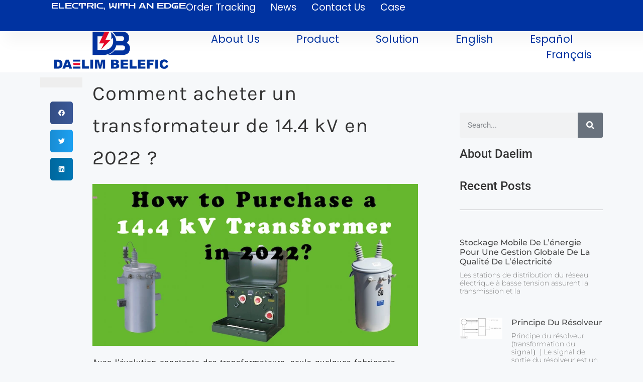

--- FILE ---
content_type: text/html; charset=UTF-8
request_url: https://daelim-electric.com/fr/comment-acheter-un-transformateur-de-14-4-kv-en-2022/
body_size: 38500
content:
<!doctype html>
<html lang="fr-FR">
<head>
	<meta charset="UTF-8">
	<meta name="viewport" content="width=device-width, initial-scale=1">
	<link rel="profile" href="https://gmpg.org/xfn/11">
	<meta name='robots' content='index, follow, max-image-preview:large, max-snippet:-1, max-video-preview:-1' />
	<style>img:is([sizes="auto" i], [sizes^="auto," i]) { contain-intrinsic-size: 3000px 1500px }</style>
	<meta name="dlm-version" content="5.0.32"><link rel="alternate" href="https://daelim-electric.com/14-4-kv-transformer/" hreflang="en" />
<link rel="alternate" href="https://daelim-electric.com/es/como-comprar-un-transformador-de-14-4-kv-en-2022/" hreflang="es" />
<link rel="alternate" href="https://daelim-electric.com/fr/comment-acheter-un-transformateur-de-14-4-kv-en-2022/" hreflang="fr" />

	<!-- This site is optimized with the Yoast SEO plugin v24.7 - https://yoast.com/wordpress/plugins/seo/ -->
	<title>Comment acheter un transformateur de 14.4 kV en 2022 ?</title>
	<meta name="description" content="Si vous êtes actuellement à la recherche d&#039;un transformateur de moyenne tension, vous devriez envisager les transformateurs de 14.4 kV." />
	<link rel="canonical" href="https://daelim-electric.com/fr/comment-acheter-un-transformateur-de-14-4-kv-en-2022/" />
	<meta property="og:locale" content="fr_FR" />
	<meta property="og:locale:alternate" content="en_US" />
	<meta property="og:locale:alternate" content="es_ES" />
	<meta property="og:type" content="article" />
	<meta property="og:title" content="Comment acheter un transformateur de 14.4 kV en 2022 ?" />
	<meta property="og:description" content="Si vous êtes actuellement à la recherche d&#039;un transformateur de moyenne tension, vous devriez envisager les transformateurs de 14.4 kV." />
	<meta property="og:url" content="https://daelim-electric.com/fr/comment-acheter-un-transformateur-de-14-4-kv-en-2022/" />
	<meta property="og:site_name" content="Daelim-electric" />
	<meta property="article:modified_time" content="2022-07-15T06:44:49+00:00" />
	<meta property="og:image" content="https://daelim-electric.com/wp-content/uploads/2022/03/How-to-Purchase-a-14.4-kV-Transformer.webp" />
	<meta name="twitter:card" content="summary_large_image" />
	<meta name="twitter:label1" content="Durée de lecture estimée" />
	<meta name="twitter:data1" content="13 minutes" />
	<!-- / Yoast SEO plugin. -->


<link rel='dns-prefetch' href='//www.googletagmanager.com' />
<link rel="alternate" type="application/rss+xml" title="Daelim-electric &raquo; Flux" href="https://daelim-electric.com/fr/feed/" />
<link rel="alternate" type="application/rss+xml" title="Daelim-electric &raquo; Flux des commentaires" href="https://daelim-electric.com/fr/comments/feed/" />
<!-- Optimized with WP Meteor v3.4.13 - https://wordpress.org/plugins/wp-meteor/ --><script data-wpmeteor-nooptimize="true" data-cfasync="false">var _wpmeteor={"gdpr":true,"rdelay":86400000,"preload":true,"elementor-animations":true,"elementor-pp":true,"v":"3.4.13","rest_url":"https:\/\/daelim-electric.com\/wp-json\/"};(()=>{try{new MutationObserver(function(){}),new Promise(function(){}),Object.assign({},{}),document.fonts.ready.then(function(){})}catch{s="wpmeteordisable=1",i=document.location.href,i.match(/[?&]wpmeteordisable/)||(o="",i.indexOf("?")==-1?i.indexOf("#")==-1?o=i+"?"+s:o=i.replace("#","?"+s+"#"):i.indexOf("#")==-1?o=i+"&"+s:o=i.replace("#","&"+s+"#"),document.location.href=o)}var s,i,o;})();

</script><script data-wpmeteor-nooptimize="true" data-cfasync="false">(()=>{var ze=()=>Math.round(performance.now())/1e3;var h="addEventListener",pe="removeEventListener",p="getAttribute",v="setAttribute",j="removeAttribute",G="hasAttribute",Gt="querySelector",V=Gt+"All",C="appendChild",Q="removeChild",ue="createElement",T="tagName",Ye="getOwnPropertyDescriptor",y="prototype",H="__lookupGetter__",fe="__lookupSetter__",E="DOMContentLoaded",f="load",Ee="error";var l=window,c=document,be=c.documentElement,je=()=>{},q=console.error;var Qe=!0,K=class{constructor(){this.known=[]}init(){let t,s,o=(r,a)=>{if(Qe&&r&&r.fn&&!r.__wpmeteor){let n=function(i){return c[h](E,u=>{i.call(c,r,u,"jQueryMock")}),this};this.known.push([r,r.fn.ready,r.fn.init.prototype.ready]),r.fn.ready=n,r.fn.init.prototype.ready=n,r.__wpmeteor=!0}return r};window.jQuery||window.$,Object.defineProperty(window,"jQuery",{get(){return t},set(r){t=o(r,"jQuery")}}),Object.defineProperty(window,"$",{get(){return s},set(r){s=o(r,"$")}})}unmock(){this.known.forEach(([t,s,o])=>{t.fn.ready=s,t.fn.init.prototype.ready=o}),Qe=!1}};var me="fpo:first-interaction",ge="fpo:replay-captured-events";var Ke="fpo:element-loaded",Te="fpo:images-loaded",k="fpo:the-end";var J="click",x=window,Je=x.addEventListener.bind(x),Xe=x.removeEventListener.bind(x),Ae="removeAttribute",he="getAttribute",Ct="setAttribute",Se=["touchstart","touchmove","touchend","touchcancel","keydown","wheel"],Ze=["mouseover","mouseout",J],Ut=["touchstart","touchend","touchcancel","mouseover","mouseout",J],N="data-wpmeteor-";var Ge="dispatchEvent",et=e=>{let t=new MouseEvent(J,{view:e.view,bubbles:!0,cancelable:!0});return Object.defineProperty(t,"target",{writable:!1,value:e.target}),t},Ce=class{static capture(){let t=!1,[,s,o]=`${window.Promise}`.split(/[\s[(){]+/s);if(x["__"+o+s])return;let r=[],a=n=>{if(n.target&&Ge in n.target){if(!n.isTrusted)return;if(n.cancelable&&!Se.includes(n.type))try{n.preventDefault()}catch{}n.stopImmediatePropagation(),n.type===J?r.push(et(n)):Ut.includes(n.type)&&r.push(n),n.target[Ct](N+n.type,!0),t||(t=!0,x[Ge](new CustomEvent(me)))}};x.addEventListener(ge,()=>{Ze.forEach(u=>Xe(u,a,{passive:!1,capture:!0})),Se.forEach(u=>Xe(u,a,{passive:!0,capture:!0}));let n;for(;n=r.shift();){var i=n.target;i[he](N+"touchstart")&&i[he](N+"touchend")&&!i[he](N+J)?(i[he](N+"touchmove")||r.push(et(n)),i[Ae](N+"touchstart"),i[Ae](N+"touchend")):i[Ae](N+n.type),i[Ge](n)}}),Ze.forEach(n=>Je(n,a,{passive:!1,capture:!0})),Se.forEach(n=>Je(n,a,{passive:!0,capture:!0}))}};var tt=Ce;var X=class{constructor(){this.l=[]}emit(t,s=null){this.l[t]&&this.l[t].forEach(o=>o(s))}on(t,s){this.l[t]||=[],this.l[t].push(s)}off(t,s){this.l[t]=(this.l[t]||[]).filter(o=>o!==s)}};var _=new X;var ve=c[ue]("span");ve[v]("id","elementor-device-mode");ve[v]("class","elementor-screen-only");var Bt=!1,rt=()=>(Bt||c.body[C](ve),getComputedStyle(ve,":after").content.replace(/"/g,""));var nt=e=>e[p]("class")||"",st=(e,t)=>e[v]("class",t),ot=()=>{l[h](f,function(){let e=rt(),t=Math.max(be.clientWidth||0,l.innerWidth||0),s=Math.max(be.clientHeight||0,l.innerHeight||0),o=["_animation_"+e,"animation_"+e,"_animation","_animation","animation"];Array.from(c[V](".elementor-invisible")).forEach(r=>{let a=r.getBoundingClientRect();if(a.top+l.scrollY<=s&&a.left+l.scrollX<t)try{let i=JSON.parse(r[p]("data-settings"));if(i.trigger_source)return;let u=i._animation_delay||i.animation_delay||0,d,D;for(var n=0;n<o.length;n++)if(i[o[n]]){D=o[n],d=i[D];break}if(d){let z=nt(r),Y=d==="none"?z:z+" animated "+d,At=setTimeout(()=>{st(r,Y.replace(/\belementor-invisible\b/,"")),o.forEach(St=>delete i[St]),r[v]("data-settings",JSON.stringify(i))},u);_.on("fi",()=>{clearTimeout(At),st(r,nt(r).replace(new RegExp("\b"+d+"\b"),""))})}}catch(i){console.error(i)}})})};var it="data-in-mega_smartmenus",ct=()=>{let e=c[ue]("div");e.innerHTML='<span class="sub-arrow --wp-meteor"><i class="fa" aria-hidden="true"></i></span>';let t=e.firstChild,s=o=>{let r=[];for(;o=o.previousElementSibling;)r.push(o);return r};c[h](E,function(){Array.from(c[V](".pp-advanced-menu ul")).forEach(o=>{if(o[p](it))return;(o[p]("class")||"").match(/\bmega-menu\b/)&&o[V]("ul").forEach(n=>{n[v](it,!0)});let r=s(o),a=r.filter(n=>n).filter(n=>n[T]==="A").pop();if(a||(a=r.map(n=>Array.from(n[V]("a"))).filter(n=>n).flat().pop()),a){let n=t.cloneNode(!0);a[C](n),new MutationObserver(u=>{u.forEach(({addedNodes:d})=>{d.forEach(D=>{if(D.nodeType===1&&D[T]==="SPAN")try{a[Q](n)}catch{}})})}).observe(a,{childList:!0})}})})};var w="readystatechange",S="message";var $="SCRIPT",m="data-wpmeteor-",b=Object.defineProperty,Pe=Object.defineProperties,O="javascript/blocked",Oe=/^\s*(application|text)\/javascript|module\s*$/i,gt="requestAnimationFrame",ht="requestIdleCallback",ce="setTimeout",Me="__dynamic",P=l.constructor.name+"::",ae=c.constructor.name+"::",vt=function(e,t){t=t||l;for(var s=0;s<this.length;s++)e.call(t,this[s],s,this)};"NodeList"in l&&!NodeList[y].forEach&&(NodeList[y].forEach=vt);"HTMLCollection"in l&&!HTMLCollection[y].forEach&&(HTMLCollection[y].forEach=vt);_wpmeteor["elementor-animations"]&&ot(),_wpmeteor["elementor-pp"]&&ct();var Z=[],ye=[],ee=[],se=!1,I=[],g={},Ie=!1,Nt=0,M=c.visibilityState==="visible"?l[gt]:l[ce],yt=l[ht]||M;c[h]("visibilitychange",()=>{M=c.visibilityState==="visible"?l[gt]:l[ce],yt=l[ht]||M});var U=l[ce],De,F=["src","type"],W=Object,te="definePropert";W[te+"y"]=(e,t,s)=>e===l&&["jQuery","onload"].indexOf(t)>=0||(e===c||e===c.body)&&["readyState","write","writeln","on"+w].indexOf(t)>=0?(["on"+w,"on"+f].indexOf(t)&&s.set&&(g["on"+w]=g["on"+w]||[],g["on"+w].push(s.set)),e):e instanceof HTMLScriptElement&&F.indexOf(t)>=0?(e[t+"Getters"]||(e[t+"Getters"]=[],e[t+"Setters"]=[],b(e,t,{set(o){e[t+"Setters"].forEach(r=>r.call(e,o))},get(){return e[t+"Getters"].slice(-1)[0]()}})),s.get&&e[t+"Getters"].push(s.get),s.set&&e[t+"Setters"].push(s.set),e):b(e,t,s);W[te+"ies"]=(e,t)=>{for(let s in t)W[te+"y"](e,s,t[s]);for(let s of Object.getOwnPropertySymbols(t))W[te+"y"](e,s,t[s]);return e};var Ve=EventTarget[y][h],Lt=EventTarget[y][pe],le=Ve.bind(c),Ot=Lt.bind(c),B=Ve.bind(l),Dt=Lt.bind(l),_t=Document[y].createElement,de=_t.bind(c),we=c.__proto__[H]("readyState").bind(c),at="loading";b(c,"readyState",{get(){return at},set(e){return at=e}});var lt=e=>I.filter(([t,,s],o)=>{if(!(e.indexOf(t.type)<0)){s||(s=t.target);try{let r=s.constructor.name+"::"+t.type;for(let a=0;a<g[r].length;a++)if(g[r][a]){let n=r+"::"+o+"::"+a;if(!Re[n])return!0}}catch{}}}).length,oe,Re={},ie=e=>{I.forEach(([t,s,o],r)=>{if(!(e.indexOf(t.type)<0)){o||(o=t.target);try{let a=o.constructor.name+"::"+t.type;if((g[a]||[]).length)for(let n=0;n<g[a].length;n++){let i=g[a][n];if(i){let u=a+"::"+r+"::"+n;if(!Re[u]){Re[u]=!0,c.readyState=s,oe=a;try{Nt++,!i[y]||i[y].constructor===i?i.bind(o)(t):i(t)}catch(d){q(d,i)}oe=null}}}}catch(a){q(a)}}})};le(E,e=>{I.push([new e.constructor(E,e),we(),c])});le(w,e=>{I.push([new e.constructor(w,e),we(),c])});B(E,e=>{I.push([new e.constructor(E,e),we(),l])});B(f,e=>{Ie=!0,I.push([new e.constructor(f,e),we(),l]),R||ie([E,w,S,f])});var wt=e=>{I.push([e,c.readyState,l])},Rt=l[H]("onmessage"),kt=l[fe]("onmessage"),xt=()=>{Dt(S,wt),(g[P+"message"]||[]).forEach(e=>{B(S,e)}),b(l,"onmessage",{get:Rt,set:kt})};B(S,wt);var bt=new K;bt.init();var He=()=>{!R&&!se&&(R=!0,c.readyState="loading",M(Fe),M(A)),Ie||B(f,()=>{He()})};B(me,()=>{He()});_.on(Te,()=>{He()});_wpmeteor.rdelay>=0&&tt.capture();var re=[-1],Ue=e=>{re=re.filter(t=>t!==e.target),re.length||U(_.emit.bind(_,k))};var R=!1,A=()=>{let e=Z.shift();if(e)e[p](m+"src")?e[G]("async")||e[Me]?(e.isConnected&&(re.push(e),setTimeout(Ue,1e3,{target:e})),Be(e,Ue),U(A)):Be(e,U.bind(null,A)):(e.origtype==O&&Be(e),U(A));else if(ye.length)Z.push(...ye),ye.length=0,U(A);else if(lt([E,w,S]))ie([E,w,S]),U(A);else if(Ie)if(lt([f,S]))ie([f,S]),U(A);else if(re.length>1)yt(A);else if(ee.length)Z.push(...ee),ee.length=0,U(A);else{if(l.RocketLazyLoadScripts)try{RocketLazyLoadScripts.run()}catch(t){q(t)}c.readyState="complete",xt(),bt.unmock(),R=!1,se=!0,l[ce](()=>Ue({target:-1}))}else R=!1},Pt=e=>{let t=de($),s=e.attributes;for(var o=s.length-1;o>=0;o--)s[o].name.startsWith(m)||t[v](s[o].name,s[o].value);let r=e[p](m+"type");r?t.type=r:t.type="text/javascript",(e.textContent||"").match(/^\s*class RocketLazyLoadScripts/)?t.textContent=e.textContent.replace(/^\s*class\s*RocketLazyLoadScripts/,"window.RocketLazyLoadScripts=class").replace("RocketLazyLoadScripts.run();",""):t.textContent=e.textContent;for(let a of["onload","onerror","onreadystatechange"])e[a]&&(t[a]=e[a]);return t},Be=(e,t)=>{let s=e[p](m+"src");if(s){let o=Ve.bind(e);e.isConnected&&t&&(o(f,t),o(Ee,t)),e.origtype=e[p](m+"type")||"text/javascript",e.origsrc=s,(!e.isConnected||e[G]("nomodule")||e.type&&!Oe.test(e.type))&&t&&t(new Event(f,{target:e}))}else e.origtype===O?(e.origtype=e[p](m+"type")||"text/javascript",e[j]("integrity"),e.textContent=e.textContent+`
`):t&&t(new Event(f,{target:e}))},qe=(e,t)=>{let s=(g[e]||[]).indexOf(t);if(s>=0)return g[e][s]=void 0,!0},dt=(e,t,...s)=>{if("HTMLDocument::"+E==oe&&e===E&&!t.toString().match(/jQueryMock/)){_.on(k,c[h].bind(c,e,t,...s));return}if(t&&(e===E||e===w)){let o=ae+e;g[o]=g[o]||[],g[o].push(t),se&&ie([e]);return}return le(e,t,...s)},pt=(e,t,...s)=>{if(e===E){let o=ae+e;qe(o,t)}return Ot(e,t,...s)};Pe(c,{[h]:{get(){return dt},set(){return dt}},[pe]:{get(){return pt},set(){return pt}}});var ne=c.createDocumentFragment(),Fe=()=>{ne.hasChildNodes()&&(c.head[C](ne),ne=c.createDocumentFragment())},ut={},Le=e=>{if(e)try{let t=new URL(e,c.location.href),s=t.origin;if(s&&!ut[s]&&c.location.host!==t.host){let o=de("link");o.rel="preconnect",o.href=s,ne[C](o),ut[s]=!0,R&&M(Fe)}}catch{}},_e={},Mt=(e,t,s,o)=>{let r=de("link");r.rel=t?"modulepre"+f:"pre"+f,r.as="script",s&&r[v]("crossorigin",s),o&&r[v]("integrity",o);try{e=new URL(e,c.location.href).href}catch{}r.href=e,ne[C](r),_e[e]=!0,R&&M(Fe)},ke=function(...e){let t=de(...e);if(!e||e[0].toUpperCase()!==$||!R)return t;let s=t[v].bind(t),o=t[p].bind(t),r=t[G].bind(t),a=t[H]("attributes").bind(t);return F.forEach(n=>{let i=t[H](n).bind(t),u=t[fe](n).bind(t);W[te+"y"](t,n,{set(d){return n==="type"&&d&&!Oe.test(d)?t[v](n,d):((n==="src"&&d||n==="type"&&d&&t.origsrc)&&s("type",O),d?t[v](m+n,d):t[j](m+n))},get(){let d=t[p](m+n);if(n==="src")try{return new URL(d,c.location.href).href}catch{}return d}}),b(t,"orig"+n,{set(d){return u(d)},get(){return i()}})}),t[v]=function(n,i){if(F.includes(n))return n==="type"&&i&&!Oe.test(i)?s(n,i):((n==="src"&&i||n==="type"&&i&&t.origsrc)&&s("type",O),i?s(m+n,i):t[j](m+n));s(n,i)},t[p]=function(n){let i=F.indexOf(n)>=0?o(m+n):o(n);if(n==="src")try{return new URL(i,c.location.href).href}catch{}return i},t[G]=function(n){return F.indexOf(n)>=0?r(m+n):r(n)},b(t,"attributes",{get(){return[...a()].filter(i=>i.name!=="type").map(i=>({name:i.name.match(new RegExp(m))?i.name.replace(m,""):i.name,value:i.value}))}}),t[Me]=!0,t};Object.defineProperty(Document[y],"createElement",{set(e){e!==ke&&(De=e)},get(){return De||ke}});var Ne=new Set,We=new MutationObserver(e=>{e.forEach(({removedNodes:t,addedNodes:s,target:o})=>{t.forEach(r=>{r.nodeType===1&&$===r[T]&&"origtype"in r&&Ne.delete(r)}),s.forEach(r=>{if(r.nodeType===1)if($===r[T]){if("origtype"in r){if(r.origtype!==O)return}else if(r[p]("type")!==O)return;"origtype"in r||F.forEach(n=>{let i=r[H](n).bind(r),u=r[fe](n).bind(r);b(r,"orig"+n,{set(d){return u(d)},get(){return i()}})});let a=r[p](m+"src");Ne.has(r)&&q("Inserted twice",r),r.parentNode?(Ne.add(r),(a||"").match(/\/gtm.js\?/)||r[G]("async")||r[Me]?(ee.push(r),Le(a)):r[G]("defer")?(ye.push(r),Le(a)):(a&&!r[G]("nomodule")&&!_e[a]&&(je(ze(),"pre preload",Z.length),Mt(a,r[p](m+"type")=="module",r[G]("crossorigin")&&r[p]("crossorigin"),r[p]("integrity"))),Z.push(r))):(r[h](f,n=>n.target.parentNode[Q](n.target)),r[h](Ee,n=>n.target.parentNode[Q](n.target)),o[C](r))}else r[T]==="LINK"&&r[p]("as")==="script"&&(_e[r[p]("href")]=!0)})})}),Tt={childList:!0,subtree:!0};We.observe(c.documentElement,Tt);var It=HTMLElement[y].attachShadow;HTMLElement[y].attachShadow=function(e){let t=It.call(this,e);return e.mode==="open"&&We.observe(t,Tt),t};(()=>{let e=W[Ye](HTMLIFrameElement[y],"src");b(HTMLIFrameElement[y],"src",{get(){return this.dataset.fpoSrc?this.dataset.fpoSrc:e.get.call(this)},set(t){delete this.dataset.fpoSrc,e.set.call(this,t)}})})();_.on(k,()=>{(!De||De===ke)&&(Document[y].createElement=_t,We.disconnect()),dispatchEvent(new CustomEvent(ge)),dispatchEvent(new CustomEvent(k))});var xe=e=>{let t,s;!c.currentScript||!c.currentScript.parentNode?(t=c.body,s=t.lastChild):(s=c.currentScript,t=s.parentNode);try{let o=de("div");o.innerHTML=e,Array.from(o.childNodes).forEach(r=>{r.nodeName===$?t.insertBefore(Pt(r),s):t.insertBefore(r,s)})}catch(o){q(o)}},ft=e=>xe(e+`
`);Pe(c,{write:{get(){return xe},set(e){return xe=e}},writeln:{get(){return ft},set(e){return ft=e}}});var Et=(e,t,...s)=>{if(P+E==oe&&e===E&&!t.toString().match(/jQueryMock/)){_.on(k,l[h].bind(l,e,t,...s));return}if(P+f==oe&&e===f){_.on(k,l[h].bind(l,e,t,...s));return}if(t&&(e===f||e===E||e===S&&!se)){let o=e===E?ae+e:P+e;g[o]=g[o]||[],g[o].push(t),se&&ie([e]);return}return B(e,t,...s)},mt=(e,t,...s)=>{if(e===f){let o=e===E?ae+e:P+e;qe(o,t)}return Dt(e,t,...s)};Pe(l,{[h]:{get(){return Et},set(){return Et}},[pe]:{get(){return mt},set(){return mt}}});var $e=e=>{let t;return{get(){return t},set(s){return t&&qe(e,s),g[e]=g[e]||[],g[e].push(s),t=s}}};B(Ke,e=>{let{target:t,event:s}=e.detail,o=t===l?c.body:t,r=o[p](m+"on"+s.type);o[j](m+"on"+s.type);try{let a=new Function("event",r);t===l?l[h](f,a.bind(t,s)):a.call(t,s)}catch(a){console.err(a)}});{let e=$e(P+f);b(l,"onload",e),le(E,()=>{b(c.body,"onload",e)})}b(c,"onreadystatechange",$e(ae+w));b(l,"onmessage",$e(P+S));(()=>{let e=l.innerHeight,t=l.innerWidth,s=r=>{let n={"4g":1250,"3g":2500,"2g":2500}[(navigator.connection||{}).effectiveType]||0,i=r.getBoundingClientRect(),u={top:-1*e-n,left:-1*t-n,bottom:e+n,right:t+n};return!(i.left>=u.right||i.right<=u.left||i.top>=u.bottom||i.bottom<=u.top)},o=(r=!0)=>{let a=1,n=-1,i={},u=()=>{n++,--a||l[ce](_.emit.bind(_,Te),_wpmeteor.rdelay)};Array.from(c.getElementsByTagName("*")).forEach(d=>{let D,z,Y;if(d[T]==="IMG"){let L=d.currentSrc||d.src;L&&!i[L]&&!L.match(/^data:/i)&&((d.loading||"").toLowerCase()!=="lazy"||s(d))&&(D=L)}else if(d[T]===$)Le(d[p](m+"src"));else if(d[T]==="LINK"&&d[p]("as")==="script"&&["pre"+f,"modulepre"+f].indexOf(d[p]("rel"))>=0)_e[d[p]("href")]=!0;else if((z=l.getComputedStyle(d))&&(Y=(z.backgroundImage||"").match(/^url\s*\((.*?)\)/i))&&(Y||[]).length){let L=Y[0].slice(4,-1).replace(/"/g,"");!i[L]&&!L.match(/^data:/i)&&(D=L)}if(D){i[D]=!0;let L=new Image;r&&(a++,L[h](f,u),L[h](Ee,u)),L.src=D}}),c.fonts.ready.then(()=>{u()})};_wpmeteor.rdelay===0?le(E,o):B(f,o)})();})();
//1.0.41

</script><script data-cfasync="false" type="javascript/blocked" data-wpmeteor-type="text/javascript" >
window._wpemojiSettings = {"baseUrl":"https:\/\/s.w.org\/images\/core\/emoji\/16.0.1\/72x72\/","ext":".png","svgUrl":"https:\/\/s.w.org\/images\/core\/emoji\/16.0.1\/svg\/","svgExt":".svg","source":{"concatemoji":"https:\/\/daelim-electric.com\/wp-includes\/js\/wp-emoji-release.min.js?ver=6.8.3"}};
/*! This file is auto-generated */
!function(s,n){var o,i,e;function c(e){try{var t={supportTests:e,timestamp:(new Date).valueOf()};sessionStorage.setItem(o,JSON.stringify(t))}catch(e){}}function p(e,t,n){e.clearRect(0,0,e.canvas.width,e.canvas.height),e.fillText(t,0,0);var t=new Uint32Array(e.getImageData(0,0,e.canvas.width,e.canvas.height).data),a=(e.clearRect(0,0,e.canvas.width,e.canvas.height),e.fillText(n,0,0),new Uint32Array(e.getImageData(0,0,e.canvas.width,e.canvas.height).data));return t.every(function(e,t){return e===a[t]})}function u(e,t){e.clearRect(0,0,e.canvas.width,e.canvas.height),e.fillText(t,0,0);for(var n=e.getImageData(16,16,1,1),a=0;a<n.data.length;a++)if(0!==n.data[a])return!1;return!0}function f(e,t,n,a){switch(t){case"flag":return n(e,"\ud83c\udff3\ufe0f\u200d\u26a7\ufe0f","\ud83c\udff3\ufe0f\u200b\u26a7\ufe0f")?!1:!n(e,"\ud83c\udde8\ud83c\uddf6","\ud83c\udde8\u200b\ud83c\uddf6")&&!n(e,"\ud83c\udff4\udb40\udc67\udb40\udc62\udb40\udc65\udb40\udc6e\udb40\udc67\udb40\udc7f","\ud83c\udff4\u200b\udb40\udc67\u200b\udb40\udc62\u200b\udb40\udc65\u200b\udb40\udc6e\u200b\udb40\udc67\u200b\udb40\udc7f");case"emoji":return!a(e,"\ud83e\udedf")}return!1}function g(e,t,n,a){var r="undefined"!=typeof WorkerGlobalScope&&self instanceof WorkerGlobalScope?new OffscreenCanvas(300,150):s.createElement("canvas"),o=r.getContext("2d",{willReadFrequently:!0}),i=(o.textBaseline="top",o.font="600 32px Arial",{});return e.forEach(function(e){i[e]=t(o,e,n,a)}),i}function t(e){var t=s.createElement("script");t.src=e,t.defer=!0,s.head.appendChild(t)}"undefined"!=typeof Promise&&(o="wpEmojiSettingsSupports",i=["flag","emoji"],n.supports={everything:!0,everythingExceptFlag:!0},e=new Promise(function(e){s.addEventListener("DOMContentLoaded",e,{once:!0})}),new Promise(function(t){var n=function(){try{var e=JSON.parse(sessionStorage.getItem(o));if("object"==typeof e&&"number"==typeof e.timestamp&&(new Date).valueOf()<e.timestamp+604800&&"object"==typeof e.supportTests)return e.supportTests}catch(e){}return null}();if(!n){if("undefined"!=typeof Worker&&"undefined"!=typeof OffscreenCanvas&&"undefined"!=typeof URL&&URL.createObjectURL&&"undefined"!=typeof Blob)try{var e="postMessage("+g.toString()+"("+[JSON.stringify(i),f.toString(),p.toString(),u.toString()].join(",")+"));",a=new Blob([e],{type:"text/javascript"}),r=new Worker(URL.createObjectURL(a),{name:"wpTestEmojiSupports"});return void(r.onmessage=function(e){c(n=e.data),r.terminate(),t(n)})}catch(e){}c(n=g(i,f,p,u))}t(n)}).then(function(e){for(var t in e)n.supports[t]=e[t],n.supports.everything=n.supports.everything&&n.supports[t],"flag"!==t&&(n.supports.everythingExceptFlag=n.supports.everythingExceptFlag&&n.supports[t]);n.supports.everythingExceptFlag=n.supports.everythingExceptFlag&&!n.supports.flag,n.DOMReady=!1,n.readyCallback=function(){n.DOMReady=!0}}).then(function(){return e}).then(function(){var e;n.supports.everything||(n.readyCallback(),(e=n.source||{}).concatemoji?t(e.concatemoji):e.wpemoji&&e.twemoji&&(t(e.twemoji),t(e.wpemoji)))}))}((window,document),window._wpemojiSettings);
</script>
<style id='wp-emoji-styles-inline-css'>

	img.wp-smiley, img.emoji {
		display: inline !important;
		border: none !important;
		box-shadow: none !important;
		height: 1em !important;
		width: 1em !important;
		margin: 0 0.07em !important;
		vertical-align: -0.1em !important;
		background: none !important;
		padding: 0 !important;
	}
</style>
<style id='filebird-block-filebird-gallery-style-inline-css'>
ul.filebird-block-filebird-gallery{margin:auto!important;padding:0!important;width:100%}ul.filebird-block-filebird-gallery.layout-grid{display:grid;grid-gap:20px;align-items:stretch;grid-template-columns:repeat(var(--columns),1fr);justify-items:stretch}ul.filebird-block-filebird-gallery.layout-grid li img{border:1px solid #ccc;box-shadow:2px 2px 6px 0 rgba(0,0,0,.3);height:100%;max-width:100%;-o-object-fit:cover;object-fit:cover;width:100%}ul.filebird-block-filebird-gallery.layout-masonry{-moz-column-count:var(--columns);-moz-column-gap:var(--space);column-gap:var(--space);-moz-column-width:var(--min-width);columns:var(--min-width) var(--columns);display:block;overflow:auto}ul.filebird-block-filebird-gallery.layout-masonry li{margin-bottom:var(--space)}ul.filebird-block-filebird-gallery li{list-style:none}ul.filebird-block-filebird-gallery li figure{height:100%;margin:0;padding:0;position:relative;width:100%}ul.filebird-block-filebird-gallery li figure figcaption{background:linear-gradient(0deg,rgba(0,0,0,.7),rgba(0,0,0,.3) 70%,transparent);bottom:0;box-sizing:border-box;color:#fff;font-size:.8em;margin:0;max-height:100%;overflow:auto;padding:3em .77em .7em;position:absolute;text-align:center;width:100%;z-index:2}ul.filebird-block-filebird-gallery li figure figcaption a{color:inherit}

</style>
<style id='global-styles-inline-css'>
:root{--wp--preset--aspect-ratio--square: 1;--wp--preset--aspect-ratio--4-3: 4/3;--wp--preset--aspect-ratio--3-4: 3/4;--wp--preset--aspect-ratio--3-2: 3/2;--wp--preset--aspect-ratio--2-3: 2/3;--wp--preset--aspect-ratio--16-9: 16/9;--wp--preset--aspect-ratio--9-16: 9/16;--wp--preset--color--black: #000000;--wp--preset--color--cyan-bluish-gray: #abb8c3;--wp--preset--color--white: #ffffff;--wp--preset--color--pale-pink: #f78da7;--wp--preset--color--vivid-red: #cf2e2e;--wp--preset--color--luminous-vivid-orange: #ff6900;--wp--preset--color--luminous-vivid-amber: #fcb900;--wp--preset--color--light-green-cyan: #7bdcb5;--wp--preset--color--vivid-green-cyan: #00d084;--wp--preset--color--pale-cyan-blue: #8ed1fc;--wp--preset--color--vivid-cyan-blue: #0693e3;--wp--preset--color--vivid-purple: #9b51e0;--wp--preset--gradient--vivid-cyan-blue-to-vivid-purple: linear-gradient(135deg,rgba(6,147,227,1) 0%,rgb(155,81,224) 100%);--wp--preset--gradient--light-green-cyan-to-vivid-green-cyan: linear-gradient(135deg,rgb(122,220,180) 0%,rgb(0,208,130) 100%);--wp--preset--gradient--luminous-vivid-amber-to-luminous-vivid-orange: linear-gradient(135deg,rgba(252,185,0,1) 0%,rgba(255,105,0,1) 100%);--wp--preset--gradient--luminous-vivid-orange-to-vivid-red: linear-gradient(135deg,rgba(255,105,0,1) 0%,rgb(207,46,46) 100%);--wp--preset--gradient--very-light-gray-to-cyan-bluish-gray: linear-gradient(135deg,rgb(238,238,238) 0%,rgb(169,184,195) 100%);--wp--preset--gradient--cool-to-warm-spectrum: linear-gradient(135deg,rgb(74,234,220) 0%,rgb(151,120,209) 20%,rgb(207,42,186) 40%,rgb(238,44,130) 60%,rgb(251,105,98) 80%,rgb(254,248,76) 100%);--wp--preset--gradient--blush-light-purple: linear-gradient(135deg,rgb(255,206,236) 0%,rgb(152,150,240) 100%);--wp--preset--gradient--blush-bordeaux: linear-gradient(135deg,rgb(254,205,165) 0%,rgb(254,45,45) 50%,rgb(107,0,62) 100%);--wp--preset--gradient--luminous-dusk: linear-gradient(135deg,rgb(255,203,112) 0%,rgb(199,81,192) 50%,rgb(65,88,208) 100%);--wp--preset--gradient--pale-ocean: linear-gradient(135deg,rgb(255,245,203) 0%,rgb(182,227,212) 50%,rgb(51,167,181) 100%);--wp--preset--gradient--electric-grass: linear-gradient(135deg,rgb(202,248,128) 0%,rgb(113,206,126) 100%);--wp--preset--gradient--midnight: linear-gradient(135deg,rgb(2,3,129) 0%,rgb(40,116,252) 100%);--wp--preset--font-size--small: 13px;--wp--preset--font-size--medium: 20px;--wp--preset--font-size--large: 36px;--wp--preset--font-size--x-large: 42px;--wp--preset--font-family--inter: "Inter", sans-serif;--wp--preset--font-family--cardo: Cardo;--wp--preset--spacing--20: 0.44rem;--wp--preset--spacing--30: 0.67rem;--wp--preset--spacing--40: 1rem;--wp--preset--spacing--50: 1.5rem;--wp--preset--spacing--60: 2.25rem;--wp--preset--spacing--70: 3.38rem;--wp--preset--spacing--80: 5.06rem;--wp--preset--shadow--natural: 6px 6px 9px rgba(0, 0, 0, 0.2);--wp--preset--shadow--deep: 12px 12px 50px rgba(0, 0, 0, 0.4);--wp--preset--shadow--sharp: 6px 6px 0px rgba(0, 0, 0, 0.2);--wp--preset--shadow--outlined: 6px 6px 0px -3px rgba(255, 255, 255, 1), 6px 6px rgba(0, 0, 0, 1);--wp--preset--shadow--crisp: 6px 6px 0px rgba(0, 0, 0, 1);}:root { --wp--style--global--content-size: 800px;--wp--style--global--wide-size: 1200px; }:where(body) { margin: 0; }.wp-site-blocks > .alignleft { float: left; margin-right: 2em; }.wp-site-blocks > .alignright { float: right; margin-left: 2em; }.wp-site-blocks > .aligncenter { justify-content: center; margin-left: auto; margin-right: auto; }:where(.wp-site-blocks) > * { margin-block-start: 24px; margin-block-end: 0; }:where(.wp-site-blocks) > :first-child { margin-block-start: 0; }:where(.wp-site-blocks) > :last-child { margin-block-end: 0; }:root { --wp--style--block-gap: 24px; }:root :where(.is-layout-flow) > :first-child{margin-block-start: 0;}:root :where(.is-layout-flow) > :last-child{margin-block-end: 0;}:root :where(.is-layout-flow) > *{margin-block-start: 24px;margin-block-end: 0;}:root :where(.is-layout-constrained) > :first-child{margin-block-start: 0;}:root :where(.is-layout-constrained) > :last-child{margin-block-end: 0;}:root :where(.is-layout-constrained) > *{margin-block-start: 24px;margin-block-end: 0;}:root :where(.is-layout-flex){gap: 24px;}:root :where(.is-layout-grid){gap: 24px;}.is-layout-flow > .alignleft{float: left;margin-inline-start: 0;margin-inline-end: 2em;}.is-layout-flow > .alignright{float: right;margin-inline-start: 2em;margin-inline-end: 0;}.is-layout-flow > .aligncenter{margin-left: auto !important;margin-right: auto !important;}.is-layout-constrained > .alignleft{float: left;margin-inline-start: 0;margin-inline-end: 2em;}.is-layout-constrained > .alignright{float: right;margin-inline-start: 2em;margin-inline-end: 0;}.is-layout-constrained > .aligncenter{margin-left: auto !important;margin-right: auto !important;}.is-layout-constrained > :where(:not(.alignleft):not(.alignright):not(.alignfull)){max-width: var(--wp--style--global--content-size);margin-left: auto !important;margin-right: auto !important;}.is-layout-constrained > .alignwide{max-width: var(--wp--style--global--wide-size);}body .is-layout-flex{display: flex;}.is-layout-flex{flex-wrap: wrap;align-items: center;}.is-layout-flex > :is(*, div){margin: 0;}body .is-layout-grid{display: grid;}.is-layout-grid > :is(*, div){margin: 0;}body{padding-top: 0px;padding-right: 0px;padding-bottom: 0px;padding-left: 0px;}a:where(:not(.wp-element-button)){text-decoration: underline;}:root :where(.wp-element-button, .wp-block-button__link){background-color: #32373c;border-width: 0;color: #fff;font-family: inherit;font-size: inherit;line-height: inherit;padding: calc(0.667em + 2px) calc(1.333em + 2px);text-decoration: none;}.has-black-color{color: var(--wp--preset--color--black) !important;}.has-cyan-bluish-gray-color{color: var(--wp--preset--color--cyan-bluish-gray) !important;}.has-white-color{color: var(--wp--preset--color--white) !important;}.has-pale-pink-color{color: var(--wp--preset--color--pale-pink) !important;}.has-vivid-red-color{color: var(--wp--preset--color--vivid-red) !important;}.has-luminous-vivid-orange-color{color: var(--wp--preset--color--luminous-vivid-orange) !important;}.has-luminous-vivid-amber-color{color: var(--wp--preset--color--luminous-vivid-amber) !important;}.has-light-green-cyan-color{color: var(--wp--preset--color--light-green-cyan) !important;}.has-vivid-green-cyan-color{color: var(--wp--preset--color--vivid-green-cyan) !important;}.has-pale-cyan-blue-color{color: var(--wp--preset--color--pale-cyan-blue) !important;}.has-vivid-cyan-blue-color{color: var(--wp--preset--color--vivid-cyan-blue) !important;}.has-vivid-purple-color{color: var(--wp--preset--color--vivid-purple) !important;}.has-black-background-color{background-color: var(--wp--preset--color--black) !important;}.has-cyan-bluish-gray-background-color{background-color: var(--wp--preset--color--cyan-bluish-gray) !important;}.has-white-background-color{background-color: var(--wp--preset--color--white) !important;}.has-pale-pink-background-color{background-color: var(--wp--preset--color--pale-pink) !important;}.has-vivid-red-background-color{background-color: var(--wp--preset--color--vivid-red) !important;}.has-luminous-vivid-orange-background-color{background-color: var(--wp--preset--color--luminous-vivid-orange) !important;}.has-luminous-vivid-amber-background-color{background-color: var(--wp--preset--color--luminous-vivid-amber) !important;}.has-light-green-cyan-background-color{background-color: var(--wp--preset--color--light-green-cyan) !important;}.has-vivid-green-cyan-background-color{background-color: var(--wp--preset--color--vivid-green-cyan) !important;}.has-pale-cyan-blue-background-color{background-color: var(--wp--preset--color--pale-cyan-blue) !important;}.has-vivid-cyan-blue-background-color{background-color: var(--wp--preset--color--vivid-cyan-blue) !important;}.has-vivid-purple-background-color{background-color: var(--wp--preset--color--vivid-purple) !important;}.has-black-border-color{border-color: var(--wp--preset--color--black) !important;}.has-cyan-bluish-gray-border-color{border-color: var(--wp--preset--color--cyan-bluish-gray) !important;}.has-white-border-color{border-color: var(--wp--preset--color--white) !important;}.has-pale-pink-border-color{border-color: var(--wp--preset--color--pale-pink) !important;}.has-vivid-red-border-color{border-color: var(--wp--preset--color--vivid-red) !important;}.has-luminous-vivid-orange-border-color{border-color: var(--wp--preset--color--luminous-vivid-orange) !important;}.has-luminous-vivid-amber-border-color{border-color: var(--wp--preset--color--luminous-vivid-amber) !important;}.has-light-green-cyan-border-color{border-color: var(--wp--preset--color--light-green-cyan) !important;}.has-vivid-green-cyan-border-color{border-color: var(--wp--preset--color--vivid-green-cyan) !important;}.has-pale-cyan-blue-border-color{border-color: var(--wp--preset--color--pale-cyan-blue) !important;}.has-vivid-cyan-blue-border-color{border-color: var(--wp--preset--color--vivid-cyan-blue) !important;}.has-vivid-purple-border-color{border-color: var(--wp--preset--color--vivid-purple) !important;}.has-vivid-cyan-blue-to-vivid-purple-gradient-background{background: var(--wp--preset--gradient--vivid-cyan-blue-to-vivid-purple) !important;}.has-light-green-cyan-to-vivid-green-cyan-gradient-background{background: var(--wp--preset--gradient--light-green-cyan-to-vivid-green-cyan) !important;}.has-luminous-vivid-amber-to-luminous-vivid-orange-gradient-background{background: var(--wp--preset--gradient--luminous-vivid-amber-to-luminous-vivid-orange) !important;}.has-luminous-vivid-orange-to-vivid-red-gradient-background{background: var(--wp--preset--gradient--luminous-vivid-orange-to-vivid-red) !important;}.has-very-light-gray-to-cyan-bluish-gray-gradient-background{background: var(--wp--preset--gradient--very-light-gray-to-cyan-bluish-gray) !important;}.has-cool-to-warm-spectrum-gradient-background{background: var(--wp--preset--gradient--cool-to-warm-spectrum) !important;}.has-blush-light-purple-gradient-background{background: var(--wp--preset--gradient--blush-light-purple) !important;}.has-blush-bordeaux-gradient-background{background: var(--wp--preset--gradient--blush-bordeaux) !important;}.has-luminous-dusk-gradient-background{background: var(--wp--preset--gradient--luminous-dusk) !important;}.has-pale-ocean-gradient-background{background: var(--wp--preset--gradient--pale-ocean) !important;}.has-electric-grass-gradient-background{background: var(--wp--preset--gradient--electric-grass) !important;}.has-midnight-gradient-background{background: var(--wp--preset--gradient--midnight) !important;}.has-small-font-size{font-size: var(--wp--preset--font-size--small) !important;}.has-medium-font-size{font-size: var(--wp--preset--font-size--medium) !important;}.has-large-font-size{font-size: var(--wp--preset--font-size--large) !important;}.has-x-large-font-size{font-size: var(--wp--preset--font-size--x-large) !important;}.has-inter-font-family{font-family: var(--wp--preset--font-family--inter) !important;}.has-cardo-font-family{font-family: var(--wp--preset--font-family--cardo) !important;}
:root :where(.wp-block-pullquote){font-size: 1.5em;line-height: 1.6;}
</style>
<link rel='stylesheet' id='woocommerce-layout-css' href='https://daelim-electric.com/wp-content/plugins/woocommerce/assets/css/woocommerce-layout.css?ver=9.7.1' media='all' />
<link rel='stylesheet' id='woocommerce-smallscreen-css' href='https://daelim-electric.com/wp-content/plugins/woocommerce/assets/css/woocommerce-smallscreen.css?ver=9.7.1' media='only screen and (max-width: 768px)' />
<link rel='stylesheet' id='woocommerce-general-css' href='https://daelim-electric.com/wp-content/plugins/woocommerce/assets/css/woocommerce.css?ver=9.7.1' media='all' />
<style id='woocommerce-inline-inline-css'>
.woocommerce form .form-row .required { visibility: visible; }
</style>
<link rel='stylesheet' id='brands-styles-css' href='https://daelim-electric.com/wp-content/plugins/woocommerce/assets/css/brands.css?ver=9.7.1' media='all' />
<link rel='stylesheet' id='hello-elementor-css' href='https://daelim-electric.com/wp-content/themes/hello-elementor/style.min.css?ver=3.3.0' media='all' />
<link rel='stylesheet' id='hello-elementor-theme-style-css' href='https://daelim-electric.com/wp-content/themes/hello-elementor/theme.min.css?ver=3.3.0' media='all' />
<link rel='stylesheet' id='hello-elementor-header-footer-css' href='https://daelim-electric.com/wp-content/themes/hello-elementor/header-footer.min.css?ver=3.3.0' media='all' />
<link rel='stylesheet' id='elementor-frontend-css' href='https://daelim-electric.com/wp-content/plugins/elementor/assets/css/frontend.min.css?ver=3.28.1' media='all' />
<link rel='stylesheet' id='elementor-post-6-css' href='https://daelim-electric.com/wp-content/uploads/elementor/css/post-6.css?ver=1768254466' media='all' />
<link rel='stylesheet' id='widget-heading-css' href='https://daelim-electric.com/wp-content/plugins/elementor/assets/css/widget-heading.min.css?ver=3.28.1' media='all' />
<link rel='stylesheet' id='widget-nav-menu-css' href='https://daelim-electric.com/wp-content/plugins/elementor-pro/assets/css/widget-nav-menu.min.css?ver=3.28.1' media='all' />
<link rel='stylesheet' id='e-sticky-css' href='https://daelim-electric.com/wp-content/plugins/elementor-pro/assets/css/modules/sticky.min.css?ver=3.28.1' media='all' />
<link rel='stylesheet' id='widget-image-css' href='https://daelim-electric.com/wp-content/plugins/elementor/assets/css/widget-image.min.css?ver=3.28.1' media='all' />
<link rel='stylesheet' id='widget-image-box-css' href='https://daelim-electric.com/wp-content/plugins/elementor/assets/css/widget-image-box.min.css?ver=3.28.1' media='all' />
<link rel='stylesheet' id='widget-social-icons-css' href='https://daelim-electric.com/wp-content/plugins/elementor/assets/css/widget-social-icons.min.css?ver=3.28.1' media='all' />
<link rel='stylesheet' id='e-apple-webkit-css' href='https://daelim-electric.com/wp-content/plugins/elementor/assets/css/conditionals/apple-webkit.min.css?ver=3.28.1' media='all' />
<link rel='stylesheet' id='widget-icon-list-css' href='https://daelim-electric.com/wp-content/plugins/elementor/assets/css/widget-icon-list.min.css?ver=3.28.1' media='all' />
<link rel='stylesheet' id='widget-form-css' href='https://daelim-electric.com/wp-content/plugins/elementor-pro/assets/css/widget-form.min.css?ver=3.28.1' media='all' />
<link rel='stylesheet' id='e-animation-fadeIn-css' href='https://daelim-electric.com/wp-content/plugins/elementor/assets/lib/animations/styles/fadeIn.min.css?ver=3.28.1' media='all' />
<link rel='stylesheet' id='e-popup-css' href='https://daelim-electric.com/wp-content/plugins/elementor-pro/assets/css/conditionals/popup.min.css?ver=3.28.1' media='all' />
<link rel='stylesheet' id='widget-progress-tracker-css' href='https://daelim-electric.com/wp-content/plugins/elementor-pro/assets/css/widget-progress-tracker.min.css?ver=3.28.1' media='all' />
<link rel='stylesheet' id='widget-share-buttons-css' href='https://daelim-electric.com/wp-content/plugins/elementor-pro/assets/css/widget-share-buttons.min.css?ver=3.28.1' media='all' />
<link rel='stylesheet' id='widget-table-of-contents-css' href='https://daelim-electric.com/wp-content/plugins/elementor-pro/assets/css/widget-table-of-contents.min.css?ver=3.28.1' media='all' />
<link rel='stylesheet' id='widget-video-css' href='https://daelim-electric.com/wp-content/plugins/elementor/assets/css/widget-video.min.css?ver=3.28.1' media='all' />
<link rel='stylesheet' id='swiper-css' href='https://daelim-electric.com/wp-content/plugins/elementor/assets/lib/swiper/v8/css/swiper.min.css?ver=8.4.5' media='all' />
<link rel='stylesheet' id='e-swiper-css' href='https://daelim-electric.com/wp-content/plugins/elementor/assets/css/conditionals/e-swiper.min.css?ver=3.28.1' media='all' />
<link rel='stylesheet' id='widget-gallery-css' href='https://daelim-electric.com/wp-content/plugins/elementor-pro/assets/css/widget-gallery.min.css?ver=3.28.1' media='all' />
<link rel='stylesheet' id='elementor-gallery-css' href='https://daelim-electric.com/wp-content/plugins/elementor/assets/lib/e-gallery/css/e-gallery.min.css?ver=1.2.0' media='all' />
<link rel='stylesheet' id='e-transitions-css' href='https://daelim-electric.com/wp-content/plugins/elementor-pro/assets/css/conditionals/transitions.min.css?ver=3.28.1' media='all' />
<link rel='stylesheet' id='widget-divider-css' href='https://daelim-electric.com/wp-content/plugins/elementor/assets/css/widget-divider.min.css?ver=3.28.1' media='all' />
<link rel='stylesheet' id='widget-woocommerce-products-css' href='https://daelim-electric.com/wp-content/plugins/elementor-pro/assets/css/widget-woocommerce-products.min.css?ver=3.28.1' media='all' />
<link rel='stylesheet' id='widget-spacer-css' href='https://daelim-electric.com/wp-content/plugins/elementor/assets/css/widget-spacer.min.css?ver=3.28.1' media='all' />
<link rel='stylesheet' id='widget-search-form-css' href='https://daelim-electric.com/wp-content/plugins/elementor-pro/assets/css/widget-search-form.min.css?ver=3.28.1' media='all' />
<link rel='stylesheet' id='widget-posts-css' href='https://daelim-electric.com/wp-content/plugins/elementor-pro/assets/css/widget-posts.min.css?ver=3.28.1' media='all' />
<link rel='stylesheet' id='widget-call-to-action-css' href='https://daelim-electric.com/wp-content/plugins/elementor-pro/assets/css/widget-call-to-action.min.css?ver=3.28.1' media='all' />
<link rel='stylesheet' id='elementor-post-4651-css' href='https://daelim-electric.com/wp-content/uploads/elementor/css/post-4651.css?ver=1768256198' media='all' />
<link rel='stylesheet' id='elementor-post-7962-css' href='https://daelim-electric.com/wp-content/uploads/elementor/css/post-7962.css?ver=1768254466' media='all' />
<link rel='stylesheet' id='elementor-post-7982-css' href='https://daelim-electric.com/wp-content/uploads/elementor/css/post-7982.css?ver=1768254466' media='all' />
<link rel='stylesheet' id='elementor-post-12868-css' href='https://daelim-electric.com/wp-content/uploads/elementor/css/post-12868.css?ver=1768254467' media='all' />
<link rel='stylesheet' id='dlm-frontend-css' href='https://daelim-electric.com/wp-content/plugins/download-monitor/assets/css/frontend-tailwind.min.css?ver=5.0.32' media='all' />
<link rel='stylesheet' id='hello-elementor-child-style-css' href='https://daelim-electric.com/wp-content/themes/hello-theme-child/style.css?ver=1.0.0' media='all' />
<link rel='stylesheet' id='elementor-gf-local-roboto-css' href='https://daelim-electric.com/wp-content/uploads/elementor/google-fonts/css/roboto.css?ver=1742826845' media='all' />
<link rel='stylesheet' id='elementor-gf-local-robotoslab-css' href='https://daelim-electric.com/wp-content/uploads/elementor/google-fonts/css/robotoslab.css?ver=1742826849' media='all' />
<link rel='stylesheet' id='elementor-gf-local-karla-css' href='https://daelim-electric.com/wp-content/uploads/elementor/google-fonts/css/karla.css?ver=1742827364' media='all' />
<link rel='stylesheet' id='elementor-gf-local-montserrat-css' href='https://daelim-electric.com/wp-content/uploads/elementor/google-fonts/css/montserrat.css?ver=1742826940' media='all' />
<link rel='stylesheet' id='elementor-gf-local-abel-css' href='https://daelim-electric.com/wp-content/uploads/elementor/google-fonts/css/abel.css?ver=1742827244' media='all' />
<link rel='stylesheet' id='elementor-gf-local-zendots-css' href='https://daelim-electric.com/wp-content/uploads/elementor/google-fonts/css/zendots.css?ver=1742826927' media='all' />
<link rel='stylesheet' id='elementor-gf-local-poppins-css' href='https://daelim-electric.com/wp-content/uploads/elementor/google-fonts/css/poppins.css?ver=1742826854' media='all' />
<link rel='stylesheet' id='elementor-gf-local-alfaslabone-css' href='https://daelim-electric.com/wp-content/uploads/elementor/google-fonts/css/alfaslabone.css?ver=1754041873' media='all' />
<link rel='stylesheet' id='elementor-gf-local-worksans-css' href='https://daelim-electric.com/wp-content/uploads/elementor/google-fonts/css/worksans.css?ver=1754041876' media='all' />
            <style type="text/css">
                .scrollup-button {
                    display: none;
                    position: fixed;
                    z-index: 1000;
                    padding: 8px;
                    cursor: pointer;
                    bottom: 20px;
                    right: 20px;
                    background-color: #f9c03d;
                    border-radius: 0;
                    -webkit-animation: display 0.5s;
                    animation: display 0.5s;
                }

                .scrollup-button .scrollup-svg-icon {
                    display: block;
                    overflow: hidden;
                    fill: #ffffff;
                }

                .scrollup-button:hover {
                    background-color: #0f375a;
                }

                .scrollup-button:hover .scrollup-svg-icon {
                    fill: #ffffff;
                }
            </style>
			<script data-cfasync="false" type="javascript/blocked" data-wpmeteor-type="text/javascript"  data-wpmeteor-src="https://daelim-electric.com/wp-includes/js/jquery/jquery.min.js?ver=3.7.1" id="jquery-core-js"></script>
<script data-cfasync="false" type="javascript/blocked" data-wpmeteor-type="text/javascript"  data-wpmeteor-src="https://daelim-electric.com/wp-includes/js/jquery/jquery-migrate.min.js?ver=3.4.1" id="jquery-migrate-js"></script>
<script data-cfasync="false" type="javascript/blocked" data-wpmeteor-type="text/javascript"  data-wpmeteor-src="https://daelim-electric.com/wp-content/plugins/woocommerce/assets/js/jquery-blockui/jquery.blockUI.min.js?ver=2.7.0-wc.9.7.1" id="jquery-blockui-js" defer data-wp-strategy="defer"></script>
<script data-cfasync="false" type="javascript/blocked" data-wpmeteor-type="text/javascript"  id="wc-add-to-cart-js-extra">
var wc_add_to_cart_params = {"ajax_url":"\/wp-admin\/admin-ajax.php","wc_ajax_url":"\/?wc-ajax=%%endpoint%%","i18n_view_cart":"Voir le panier","cart_url":"https:\/\/daelim-electric.com","is_cart":"","cart_redirect_after_add":"no"};
</script>
<script data-cfasync="false" type="javascript/blocked" data-wpmeteor-type="text/javascript"  data-wpmeteor-src="https://daelim-electric.com/wp-content/plugins/woocommerce/assets/js/frontend/add-to-cart.min.js?ver=9.7.1" id="wc-add-to-cart-js" defer data-wp-strategy="defer"></script>
<script data-cfasync="false" type="javascript/blocked" data-wpmeteor-type="text/javascript"  data-wpmeteor-src="https://daelim-electric.com/wp-content/plugins/woocommerce/assets/js/js-cookie/js.cookie.min.js?ver=2.1.4-wc.9.7.1" id="js-cookie-js" defer data-wp-strategy="defer"></script>
<script data-cfasync="false" type="javascript/blocked" data-wpmeteor-type="text/javascript"  id="woocommerce-js-extra">
var woocommerce_params = {"ajax_url":"\/wp-admin\/admin-ajax.php","wc_ajax_url":"\/?wc-ajax=%%endpoint%%","i18n_password_show":"Show password","i18n_password_hide":"Hide password"};
</script>
<script data-cfasync="false" type="javascript/blocked" data-wpmeteor-type="text/javascript"  data-wpmeteor-src="https://daelim-electric.com/wp-content/plugins/woocommerce/assets/js/frontend/woocommerce.min.js?ver=9.7.1" id="woocommerce-js" defer data-wp-strategy="defer"></script>

<!-- Extrait de code de la balise Google (gtag.js) ajouté par Site Kit -->
<!-- Extrait Google Analytics ajouté par Site Kit -->
<script data-cfasync="false" type="javascript/blocked" data-wpmeteor-type="text/javascript"  data-wpmeteor-src="https://www.googletagmanager.com/gtag/js?id=G-DQRS0DBR47" id="google_gtagjs-js" async></script>
<script data-cfasync="false" type="javascript/blocked" data-wpmeteor-type="text/javascript"  id="google_gtagjs-js-after">
window.dataLayer = window.dataLayer || [];function gtag(){dataLayer.push(arguments);}
gtag("set","linker",{"domains":["daelim-electric.com"]});
gtag("js", new Date());
gtag("set", "developer_id.dZTNiMT", true);
gtag("config", "G-DQRS0DBR47");
</script>
<link rel="https://api.w.org/" href="https://daelim-electric.com/wp-json/" /><link rel="alternate" title="JSON" type="application/json" href="https://daelim-electric.com/wp-json/wp/v2/pages/4651" /><link rel="EditURI" type="application/rsd+xml" title="RSD" href="https://daelim-electric.com/xmlrpc.php?rsd" />
<link rel='shortlink' href='https://daelim-electric.com/?p=4651' />
<link rel="alternate" title="oEmbed (JSON)" type="application/json+oembed" href="https://daelim-electric.com/wp-json/oembed/1.0/embed?url=https%3A%2F%2Fdaelim-electric.com%2Ffr%2Fcomment-acheter-un-transformateur-de-14-4-kv-en-2022%2F" />
<link rel="alternate" title="oEmbed (XML)" type="text/xml+oembed" href="https://daelim-electric.com/wp-json/oembed/1.0/embed?url=https%3A%2F%2Fdaelim-electric.com%2Ffr%2Fcomment-acheter-un-transformateur-de-14-4-kv-en-2022%2F&#038;format=xml" />
<meta name="generator" content="Site Kit by Google 1.170.0" />	<noscript><style>.woocommerce-product-gallery{ opacity: 1 !important; }</style></noscript>
	<meta name="generator" content="Elementor 3.28.1; features: e_font_icon_svg, additional_custom_breakpoints, e_local_google_fonts, e_element_cache; settings: css_print_method-external, google_font-enabled, font_display-auto">


<script type="application/ld+json" class="saswp-schema-markup-output">
[{"@context":"https:\/\/schema.org\/","@type":"ItemList","itemListElement":[{"@type":"VideoObject","position":1,"@id":"https:\/\/daelim-electric.com\/fr\/comment-acheter-un-transformateur-de-14-4-kv-en-2022\/#1","name":"China manufacture 34 5kv13 8kv13 2kv 5 167kva 5060 hz transformer Pole mounted single phase","datePublished":"2022-07-15T14:42:18+08:00","dateModified":"2022-07-15T14:44:49+08:00","url":"https:\/\/www.youtube.com\/watch?v=4NusC14Akuw","interactionStatistic":{"@type":"InteractionCounter","interactionType":{"@type":"WatchAction"},"userInteractionCount":"0"},"thumbnailUrl":"https:\/\/i.ytimg.com\/vi\/4NusC14Akuw\/hqdefault.jpg","author":{"@type":"Person","name":"ewan liao","url":"https:\/\/daelim-electric.com\/fr\/author\/infodaelim-electric-com\/","sameAs":[],"image":{"@type":"ImageObject","url":"https:\/\/secure.gravatar.com\/avatar\/4c815dadcca59d207b9218d4d215da6c72d038a42a80011e8a90f76520ef9d1b?s=96&d=mm&r=g","height":96,"width":96}},"uploadDate":"2022-07-15T14:42:18+08:00","contentUrl":"https:\/\/www.youtube.com\/watch?v=4NusC14Akuw","embedUrl":"https:\/\/www.youtube.com\/watch?v=4NusC14Akuw","description":"Si vous \u00eates actuellement \u00e0 la recherche d'un transformateur de moyenne tension, vous devriez envisager les transformateurs de 14.4 kV."},{"@type":"VideoObject","position":2,"@id":"https:\/\/daelim-electric.com\/fr\/comment-acheter-un-transformateur-de-14-4-kv-en-2022\/#2","name":"Beijing Daelim Green EP Tech Co., Ltd,","datePublished":"2022-07-15T14:42:18+08:00","dateModified":"2022-07-15T14:44:49+08:00","url":"https:\/\/www.youtube.com\/watch?v=-5aSuMiPFig","interactionStatistic":{"@type":"InteractionCounter","interactionType":{"@type":"WatchAction"},"userInteractionCount":"0"},"thumbnailUrl":"https:\/\/i.ytimg.com\/vi\/-5aSuMiPFig\/hqdefault.jpg","author":{"@type":"Person","name":"ewan liao","url":"https:\/\/daelim-electric.com\/fr\/author\/infodaelim-electric-com\/","sameAs":[],"image":{"@type":"ImageObject","url":"https:\/\/secure.gravatar.com\/avatar\/4c815dadcca59d207b9218d4d215da6c72d038a42a80011e8a90f76520ef9d1b?s=96&d=mm&r=g","height":96,"width":96}},"uploadDate":"2022-07-15T14:42:18+08:00","contentUrl":"https:\/\/www.youtube.com\/watch?v=-5aSuMiPFig","embedUrl":"https:\/\/www.youtube.com\/watch?v=-5aSuMiPFig","description":"Si vous \u00eates actuellement \u00e0 la recherche d'un transformateur de moyenne tension, vous devriez envisager les transformateurs de 14.4 kV."}]},

{"@context":"https:\/\/schema.org\/","@graph":[{"@context":"https:\/\/schema.org\/","@type":"SiteNavigationElement","@id":"https:\/\/daelim-electric.com#menu1","name":"Home","url":"https:\/\/daelim-electric.com"},{"@context":"https:\/\/schema.org\/","@type":"SiteNavigationElement","@id":"https:\/\/daelim-electric.com#menu1","name":"DAELIMM22212","url":"https:\/\/daelim-electric.com\/order-tracking\/"},{"@context":"https:\/\/schema.org\/","@type":"SiteNavigationElement","@id":"https:\/\/daelim-electric.com#menu1","name":"About us","url":"https:\/\/daelim-electric.com\/about\/"},{"@context":"https:\/\/schema.org\/","@type":"SiteNavigationElement","@id":"https:\/\/daelim-electric.com#menu1","name":"Product","url":"https:\/\/daelim-electric.com\/product\/"},{"@context":"https:\/\/schema.org\/","@type":"SiteNavigationElement","@id":"https:\/\/daelim-electric.com#menu1","name":"Daelim's Distribution Transformer","url":"https:\/\/daelim-electric.com\/product-category\/distribution-transformer\/"},{"@context":"https:\/\/schema.org\/","@type":"SiteNavigationElement","@id":"https:\/\/daelim-electric.com#menu1","name":"Dry type Transformer","url":"https:\/\/daelim-electric.com\/product-category\/dry-type-transformer\/"},{"@context":"https:\/\/schema.org\/","@type":"SiteNavigationElement","@id":"https:\/\/daelim-electric.com#menu1","name":"Single and Three Phase Pad-mounted Distribution Transformer","url":"https:\/\/daelim-electric.com\/product-category\/pad-mounted-transformer\/"},{"@context":"https:\/\/schema.org\/","@type":"SiteNavigationElement","@id":"https:\/\/daelim-electric.com#menu1","name":"Power Transformer","url":"https:\/\/daelim-electric.com\/product-category\/power-transformer\/"},{"@context":"https:\/\/schema.org\/","@type":"SiteNavigationElement","@id":"https:\/\/daelim-electric.com#menu1","name":"Single Phase Transformer","url":"https:\/\/daelim-electric.com\/product-category\/single-phase-transformer\/"},{"@context":"https:\/\/schema.org\/","@type":"SiteNavigationElement","@id":"https:\/\/daelim-electric.com#menu1","name":"Solution","url":"https:\/\/daelim-electric.com\/solution\/"},{"@context":"https:\/\/schema.org\/","@type":"SiteNavigationElement","@id":"https:\/\/daelim-electric.com#menu1","name":"Solution for Papermaking Enterprises","url":"https:\/\/daelim-electric.com\/distribution-transformer-solution-for-papermaking-enterprises\/"},{"@context":"https:\/\/schema.org\/","@type":"SiteNavigationElement","@id":"https:\/\/daelim-electric.com#menu1","name":"Solution for Processing Factory","url":"https:\/\/daelim-electric.com\/distribution-transformer-capacity-solution-for-processing-factory\/"},{"@context":"https:\/\/schema.org\/","@type":"SiteNavigationElement","@id":"https:\/\/daelim-electric.com#menu1","name":"Solution for Office Building","url":"https:\/\/daelim-electric.com\/distribution-transformer-selection-of-an-office-building\/"},{"@context":"https:\/\/schema.org\/","@type":"SiteNavigationElement","@id":"https:\/\/daelim-electric.com#menu1","name":"Solution for Hydropower Station","url":"https:\/\/daelim-electric.com\/500kv-main-transformer\/"},{"@context":"https:\/\/schema.org\/","@type":"SiteNavigationElement","@id":"https:\/\/daelim-electric.com#menu1","name":"Solution for Oilfields","url":"https:\/\/daelim-electric.com\/power-transformer-solutions-for-oilfields\/"},{"@context":"https:\/\/schema.org\/","@type":"SiteNavigationElement","@id":"https:\/\/daelim-electric.com#menu1","name":"Solution for Agricultural","url":"https:\/\/daelim-electric.com\/electrical-power-transformer-for-agricultural-power-transformation\/"},{"@context":"https:\/\/schema.org\/","@type":"SiteNavigationElement","@id":"https:\/\/daelim-electric.com#menu1","name":"Solution for Petrochemical","url":"https:\/\/daelim-electric.com\/main-transformers-for-petrochemical\/"},{"@context":"https:\/\/schema.org\/","@type":"SiteNavigationElement","@id":"https:\/\/daelim-electric.com#menu1","name":"Solution for Public Building","url":"https:\/\/daelim-electric.com\/dry-type-distribution-transformers-solution-for-public-building\/"},{"@context":"https:\/\/schema.org\/","@type":"SiteNavigationElement","@id":"https:\/\/daelim-electric.com#menu1","name":"Solutions For Shopping Mall","url":"https:\/\/daelim-electric.com\/transformer-solutions-for-shopping-mall\/"},{"@context":"https:\/\/schema.org\/","@type":"SiteNavigationElement","@id":"https:\/\/daelim-electric.com#menu1","name":"Solution for Coal mine","url":"https:\/\/daelim-electric.com\/transformer-name-plate\/"},{"@context":"https:\/\/schema.org\/","@type":"SiteNavigationElement","@id":"https:\/\/daelim-electric.com#menu1","name":"Solution for Tidal Energy","url":"https:\/\/daelim-electric.com\/tidal-energy\/"},{"@context":"https:\/\/schema.org\/","@type":"SiteNavigationElement","@id":"https:\/\/daelim-electric.com#menu1","name":"Support","url":"https:\/\/daelim-electric.com\/send-your-inquiry-today\/"},{"@context":"https:\/\/schema.org\/","@type":"SiteNavigationElement","@id":"https:\/\/daelim-electric.com#menu1","name":"English","url":"https:\/\/daelim-electric.com\/14-4-kv-transformer\/"},{"@context":"https:\/\/schema.org\/","@type":"SiteNavigationElement","@id":"https:\/\/daelim-electric.com#menu1","name":"Espa\u00f1ol","url":"https:\/\/daelim-electric.com\/es\/como-comprar-un-transformador-de-14-4-kv-en-2022\/"},{"@context":"https:\/\/schema.org\/","@type":"SiteNavigationElement","@id":"https:\/\/daelim-electric.com#menu1","name":"Fran\u00e7ais","url":"https:\/\/daelim-electric.com\/fr\/comment-acheter-un-transformateur-de-14-4-kv-en-2022\/"}]}]
</script>

<link rel="preconnect" href="//code.tidio.co">			<style>
				.e-con.e-parent:nth-of-type(n+4):not(.e-lazyloaded):not(.e-no-lazyload),
				.e-con.e-parent:nth-of-type(n+4):not(.e-lazyloaded):not(.e-no-lazyload) * {
					background-image: none !important;
				}
				@media screen and (max-height: 1024px) {
					.e-con.e-parent:nth-of-type(n+3):not(.e-lazyloaded):not(.e-no-lazyload),
					.e-con.e-parent:nth-of-type(n+3):not(.e-lazyloaded):not(.e-no-lazyload) * {
						background-image: none !important;
					}
				}
				@media screen and (max-height: 640px) {
					.e-con.e-parent:nth-of-type(n+2):not(.e-lazyloaded):not(.e-no-lazyload),
					.e-con.e-parent:nth-of-type(n+2):not(.e-lazyloaded):not(.e-no-lazyload) * {
						background-image: none !important;
					}
				}
			</style>
						<meta name="theme-color" content="#F6F8FA">
			<style class='wp-fonts-local'>
@font-face{font-family:Inter;font-style:normal;font-weight:300 900;font-display:fallback;src:url('https://daelim-electric.com/wp-content/plugins/woocommerce/assets/fonts/Inter-VariableFont_slnt,wght.woff2') format('woff2');font-stretch:normal;}
@font-face{font-family:Cardo;font-style:normal;font-weight:400;font-display:fallback;src:url('https://daelim-electric.com/wp-content/plugins/woocommerce/assets/fonts/cardo_normal_400.woff2') format('woff2');}
</style>
<link rel="icon" href="https://daelim-electric.com/wp-content/uploads/2025/04/cropped-daelim-logo-icon-1-32x32.webp" sizes="32x32" />
<link rel="icon" href="https://daelim-electric.com/wp-content/uploads/2025/04/cropped-daelim-logo-icon-1-192x192.webp" sizes="192x192" />
<link rel="apple-touch-icon" href="https://daelim-electric.com/wp-content/uploads/2025/04/cropped-daelim-logo-icon-1-180x180.webp" />
<meta name="msapplication-TileImage" content="https://daelim-electric.com/wp-content/uploads/2025/04/cropped-daelim-logo-icon-1-270x270.webp" />
</head>
<body class="wp-singular page-template page-template-elementor_header_footer page page-id-4651 wp-custom-logo wp-embed-responsive wp-theme-hello-elementor wp-child-theme-hello-theme-child theme-hello-elementor woocommerce-no-js theme-default elementor-default elementor-template-full-width elementor-kit-6 elementor-page elementor-page-4651">


<a class="skip-link screen-reader-text" href="#content">Aller au contenu</a>

		<header data-elementor-type="header" data-elementor-id="7962" class="elementor elementor-7962 elementor-location-header" data-elementor-post-type="elementor_library">
			<div class="elementor-element elementor-element-7857053b e-con-full e-flex e-con e-parent" data-id="7857053b" data-element_type="container" data-settings="{&quot;background_background&quot;:&quot;classic&quot;,&quot;sticky&quot;:&quot;top&quot;,&quot;sticky_on&quot;:[&quot;desktop&quot;,&quot;tablet&quot;,&quot;mobile&quot;],&quot;sticky_offset&quot;:0,&quot;sticky_effects_offset&quot;:0,&quot;sticky_anchor_link_offset&quot;:0}">
				<div class="elementor-element elementor-element-733b38a1 elementor-widget elementor-widget-heading" data-id="733b38a1" data-element_type="widget" data-widget_type="heading.default">
				<div class="elementor-widget-container">
					<p class="elementor-heading-title elementor-size-default">ELECTRIC, WITH AN EDGE</p>				</div>
				</div>
				<div class="elementor-element elementor-element-53c6535 elementor-nav-menu--dropdown-mobile elementor-nav-menu--stretch elementor-nav-menu__align-end elementor-nav-menu__text-align-aside elementor-nav-menu--toggle elementor-nav-menu--burger elementor-widget elementor-widget-nav-menu" data-id="53c6535" data-element_type="widget" data-settings="{&quot;full_width&quot;:&quot;stretch&quot;,&quot;layout&quot;:&quot;horizontal&quot;,&quot;submenu_icon&quot;:{&quot;value&quot;:&quot;&lt;svg class=\&quot;e-font-icon-svg e-fas-caret-down\&quot; viewBox=\&quot;0 0 320 512\&quot; xmlns=\&quot;http:\/\/www.w3.org\/2000\/svg\&quot;&gt;&lt;path d=\&quot;M31.3 192h257.3c17.8 0 26.7 21.5 14.1 34.1L174.1 354.8c-7.8 7.8-20.5 7.8-28.3 0L17.2 226.1C4.6 213.5 13.5 192 31.3 192z\&quot;&gt;&lt;\/path&gt;&lt;\/svg&gt;&quot;,&quot;library&quot;:&quot;fa-solid&quot;},&quot;toggle&quot;:&quot;burger&quot;}" data-widget_type="nav-menu.default">
				<div class="elementor-widget-container">
								<nav aria-label="Menu" class="elementor-nav-menu--main elementor-nav-menu__container elementor-nav-menu--layout-horizontal e--pointer-underline e--animation-fade">
				<ul id="menu-1-53c6535" class="elementor-nav-menu"><li class="menu-item menu-item-type-custom menu-item-object-custom menu-item-7965"><a href="https://daelim-electric.com/order-tracking/" class="elementor-item">Order Tracking</a></li>
<li class="menu-item menu-item-type-custom menu-item-object-custom menu-item-7966"><a href="https://daelim-electric.com/news/" class="elementor-item">News</a></li>
<li class="menu-item menu-item-type-custom menu-item-object-custom menu-item-7967"><a href="https://daelim-electric.com/send-your-inquiry-today/" class="elementor-item">Contact Us</a></li>
<li class="menu-item menu-item-type-post_type menu-item-object-page menu-item-12081"><a href="https://daelim-electric.com/case-2/" class="elementor-item">case</a></li>
</ul>			</nav>
					<div class="elementor-menu-toggle" role="button" tabindex="0" aria-label="Permuter le menu" aria-expanded="false">
			<svg aria-hidden="true" role="presentation" class="elementor-menu-toggle__icon--open e-font-icon-svg e-eicon-menu-bar" viewBox="0 0 1000 1000" xmlns="http://www.w3.org/2000/svg"><path d="M104 333H896C929 333 958 304 958 271S929 208 896 208H104C71 208 42 237 42 271S71 333 104 333ZM104 583H896C929 583 958 554 958 521S929 458 896 458H104C71 458 42 487 42 521S71 583 104 583ZM104 833H896C929 833 958 804 958 771S929 708 896 708H104C71 708 42 737 42 771S71 833 104 833Z"></path></svg><svg aria-hidden="true" role="presentation" class="elementor-menu-toggle__icon--close e-font-icon-svg e-eicon-close" viewBox="0 0 1000 1000" xmlns="http://www.w3.org/2000/svg"><path d="M742 167L500 408 258 167C246 154 233 150 217 150 196 150 179 158 167 167 154 179 150 196 150 212 150 229 154 242 171 254L408 500 167 742C138 771 138 800 167 829 196 858 225 858 254 829L496 587 738 829C750 842 767 846 783 846 800 846 817 842 829 829 842 817 846 804 846 783 846 767 842 750 829 737L588 500 833 258C863 229 863 200 833 171 804 137 775 137 742 167Z"></path></svg>		</div>
					<nav class="elementor-nav-menu--dropdown elementor-nav-menu__container" aria-hidden="true">
				<ul id="menu-2-53c6535" class="elementor-nav-menu"><li class="menu-item menu-item-type-custom menu-item-object-custom menu-item-7965"><a href="https://daelim-electric.com/order-tracking/" class="elementor-item" tabindex="-1">Order Tracking</a></li>
<li class="menu-item menu-item-type-custom menu-item-object-custom menu-item-7966"><a href="https://daelim-electric.com/news/" class="elementor-item" tabindex="-1">News</a></li>
<li class="menu-item menu-item-type-custom menu-item-object-custom menu-item-7967"><a href="https://daelim-electric.com/send-your-inquiry-today/" class="elementor-item" tabindex="-1">Contact Us</a></li>
<li class="menu-item menu-item-type-post_type menu-item-object-page menu-item-12081"><a href="https://daelim-electric.com/case-2/" class="elementor-item" tabindex="-1">case</a></li>
</ul>			</nav>
						</div>
				</div>
				</div>
		<div class="elementor-element elementor-element-13d1f4ff e-con-full e-flex e-con e-parent" data-id="13d1f4ff" data-element_type="container" data-settings="{&quot;background_background&quot;:&quot;classic&quot;,&quot;sticky&quot;:&quot;top&quot;,&quot;sticky_offset&quot;:62,&quot;sticky_on&quot;:[&quot;desktop&quot;,&quot;tablet&quot;,&quot;mobile&quot;],&quot;sticky_effects_offset&quot;:0,&quot;sticky_anchor_link_offset&quot;:0}">
				<div class="elementor-element elementor-element-76a5a88d elementor-widget elementor-widget-theme-site-logo elementor-widget-image" data-id="76a5a88d" data-element_type="widget" data-widget_type="theme-site-logo.default">
				<div class="elementor-widget-container">
											<a href="https://daelim-electric.com/fr/">
			<img width="350" height="115" src="https://daelim-electric.com/wp-content/uploads/2021/07/logo.webp" class="attachment-full size-full wp-image-12219" alt="logo" srcset="https://daelim-electric.com/wp-content/uploads/2021/07/logo.webp 350w, https://daelim-electric.com/wp-content/uploads/2021/07/logo-300x99.webp 300w" sizes="(max-width: 350px) 100vw, 350px" />				</a>
											</div>
				</div>
				<div class="elementor-element elementor-element-14ee6d9c elementor-nav-menu--dropdown-mobile elementor-nav-menu--stretch elementor-nav-menu__align-end elementor-nav-menu__text-align-aside elementor-nav-menu--toggle elementor-nav-menu--burger elementor-widget elementor-widget-nav-menu" data-id="14ee6d9c" data-element_type="widget" data-settings="{&quot;full_width&quot;:&quot;stretch&quot;,&quot;layout&quot;:&quot;horizontal&quot;,&quot;submenu_icon&quot;:{&quot;value&quot;:&quot;&lt;svg class=\&quot;e-font-icon-svg e-fas-caret-down\&quot; viewBox=\&quot;0 0 320 512\&quot; xmlns=\&quot;http:\/\/www.w3.org\/2000\/svg\&quot;&gt;&lt;path d=\&quot;M31.3 192h257.3c17.8 0 26.7 21.5 14.1 34.1L174.1 354.8c-7.8 7.8-20.5 7.8-28.3 0L17.2 226.1C4.6 213.5 13.5 192 31.3 192z\&quot;&gt;&lt;\/path&gt;&lt;\/svg&gt;&quot;,&quot;library&quot;:&quot;fa-solid&quot;},&quot;toggle&quot;:&quot;burger&quot;}" data-widget_type="nav-menu.default">
				<div class="elementor-widget-container">
								<nav aria-label="Menu" class="elementor-nav-menu--main elementor-nav-menu__container elementor-nav-menu--layout-horizontal e--pointer-underline e--animation-fade">
				<ul id="menu-1-14ee6d9c" class="elementor-nav-menu"><li class="menu-item menu-item-type-custom menu-item-object-custom menu-item-has-children menu-item-7969"><a href="https://daelim-electric.com/about/" class="elementor-item">About Us</a>
<ul class="sub-menu elementor-nav-menu--dropdown">
	<li class="menu-item menu-item-type-custom menu-item-object-custom menu-item-9071"><a href="https://daelim-electric.com/about/certificate/" class="elementor-sub-item">Certificate</a></li>
	<li class="menu-item menu-item-type-custom menu-item-object-custom menu-item-9070"><a href="https://daelim-electric.com/about/case/" class="elementor-sub-item">Case</a></li>
	<li class="menu-item menu-item-type-custom menu-item-object-custom menu-item-9069"><a href="https://daelim-electric.com/about/service-plan/" class="elementor-sub-item">Service Plan</a></li>
</ul>
</li>
<li class="menu-item menu-item-type-custom menu-item-object-custom menu-item-has-children menu-item-7973"><a href="https://daelim-electric.com/product/" class="elementor-item">Product</a>
<ul class="sub-menu elementor-nav-menu--dropdown">
	<li class="menu-item menu-item-type-custom menu-item-object-custom menu-item-8348"><a href="https://daelim-electric.com/product-category/pad-mounted-transformer" class="elementor-sub-item">Pad Mounted Transformer</a></li>
	<li class="menu-item menu-item-type-custom menu-item-object-custom menu-item-8349"><a href="https://daelim-electric.com/product-category/single-phase-transformer" class="elementor-sub-item">Single Phase Transformer</a></li>
	<li class="menu-item menu-item-type-custom menu-item-object-custom menu-item-8350"><a href="https://daelim-electric.com/product-category/distribution-transformer" class="elementor-sub-item">Dstribution Transformer</a></li>
	<li class="menu-item menu-item-type-custom menu-item-object-custom menu-item-8351"><a href="https://daelim-electric.com/product-category/power-transformer" class="elementor-sub-item">Power Transformer</a></li>
	<li class="menu-item menu-item-type-custom menu-item-object-custom menu-item-8352"><a href="https://daelim-electric.com/product-category/dry-type-transformer" class="elementor-sub-item">Dry Type Transformer</a></li>
</ul>
</li>
<li class="menu-item menu-item-type-custom menu-item-object-custom menu-item-has-children menu-item-7971"><a href="https://daelim-electric.com/solution/" class="elementor-item">Solution</a>
<ul class="sub-menu elementor-nav-menu--dropdown">
	<li class="menu-item menu-item-type-custom menu-item-object-custom menu-item-8353"><a href="https://daelim-electric.com/1500-to-5000-kva-transformer-for-bitcoin-mining/" class="elementor-sub-item">For Data Center &#038; Blockchain</a></li>
	<li class="menu-item menu-item-type-custom menu-item-object-custom menu-item-8354"><a href="https://daelim-electric.com/distribution-transformer-selection-of-an-office-building/" class="elementor-sub-item">For Industrial &#038; Buildings</a></li>
	<li class="menu-item menu-item-type-custom menu-item-object-custom menu-item-8355"><a href="https://daelim-electric.com/power-plant-transformer/" class="elementor-sub-item">For Renewable Power Plant</a></li>
	<li class="menu-item menu-item-type-custom menu-item-object-custom menu-item-8356"><a href="https://daelim-electric.com/daelims-solar-energy-transformer-solution/" class="elementor-sub-item">For Solar Energy</a></li>
	<li class="menu-item menu-item-type-custom menu-item-object-custom menu-item-8357"><a href="https://daelim-electric.com/transformer-solution-for-energy-storage/" class="elementor-sub-item">For Energy Storage</a></li>
	<li class="menu-item menu-item-type-custom menu-item-object-custom menu-item-8358"><a href="http://former-solutions-for-utilities/" class="elementor-sub-item">For House Market Utility</a></li>
</ul>
</li>
<li class="lang-item lang-item-445 lang-item-en lang-item-first menu-item menu-item-type-custom menu-item-object-custom menu-item-7972-en"><a href="https://daelim-electric.com/14-4-kv-transformer/" hreflang="en-US" lang="en-US" class="elementor-item">English</a></li>
<li class="lang-item lang-item-560 lang-item-es menu-item menu-item-type-custom menu-item-object-custom menu-item-7972-es"><a href="https://daelim-electric.com/es/como-comprar-un-transformador-de-14-4-kv-en-2022/" hreflang="es-ES" lang="es-ES" class="elementor-item">Español</a></li>
<li class="lang-item lang-item-563 lang-item-fr current-lang menu-item menu-item-type-custom menu-item-object-custom menu-item-7972-fr"><a href="https://daelim-electric.com/fr/comment-acheter-un-transformateur-de-14-4-kv-en-2022/" hreflang="fr-FR" lang="fr-FR" class="elementor-item">Français</a></li>
</ul>			</nav>
					<div class="elementor-menu-toggle" role="button" tabindex="0" aria-label="Permuter le menu" aria-expanded="false">
			<svg aria-hidden="true" role="presentation" class="elementor-menu-toggle__icon--open e-font-icon-svg e-eicon-menu-bar" viewBox="0 0 1000 1000" xmlns="http://www.w3.org/2000/svg"><path d="M104 333H896C929 333 958 304 958 271S929 208 896 208H104C71 208 42 237 42 271S71 333 104 333ZM104 583H896C929 583 958 554 958 521S929 458 896 458H104C71 458 42 487 42 521S71 583 104 583ZM104 833H896C929 833 958 804 958 771S929 708 896 708H104C71 708 42 737 42 771S71 833 104 833Z"></path></svg><svg aria-hidden="true" role="presentation" class="elementor-menu-toggle__icon--close e-font-icon-svg e-eicon-close" viewBox="0 0 1000 1000" xmlns="http://www.w3.org/2000/svg"><path d="M742 167L500 408 258 167C246 154 233 150 217 150 196 150 179 158 167 167 154 179 150 196 150 212 150 229 154 242 171 254L408 500 167 742C138 771 138 800 167 829 196 858 225 858 254 829L496 587 738 829C750 842 767 846 783 846 800 846 817 842 829 829 842 817 846 804 846 783 846 767 842 750 829 737L588 500 833 258C863 229 863 200 833 171 804 137 775 137 742 167Z"></path></svg>		</div>
					<nav class="elementor-nav-menu--dropdown elementor-nav-menu__container" aria-hidden="true">
				<ul id="menu-2-14ee6d9c" class="elementor-nav-menu"><li class="menu-item menu-item-type-custom menu-item-object-custom menu-item-has-children menu-item-7969"><a href="https://daelim-electric.com/about/" class="elementor-item" tabindex="-1">About Us</a>
<ul class="sub-menu elementor-nav-menu--dropdown">
	<li class="menu-item menu-item-type-custom menu-item-object-custom menu-item-9071"><a href="https://daelim-electric.com/about/certificate/" class="elementor-sub-item" tabindex="-1">Certificate</a></li>
	<li class="menu-item menu-item-type-custom menu-item-object-custom menu-item-9070"><a href="https://daelim-electric.com/about/case/" class="elementor-sub-item" tabindex="-1">Case</a></li>
	<li class="menu-item menu-item-type-custom menu-item-object-custom menu-item-9069"><a href="https://daelim-electric.com/about/service-plan/" class="elementor-sub-item" tabindex="-1">Service Plan</a></li>
</ul>
</li>
<li class="menu-item menu-item-type-custom menu-item-object-custom menu-item-has-children menu-item-7973"><a href="https://daelim-electric.com/product/" class="elementor-item" tabindex="-1">Product</a>
<ul class="sub-menu elementor-nav-menu--dropdown">
	<li class="menu-item menu-item-type-custom menu-item-object-custom menu-item-8348"><a href="https://daelim-electric.com/product-category/pad-mounted-transformer" class="elementor-sub-item" tabindex="-1">Pad Mounted Transformer</a></li>
	<li class="menu-item menu-item-type-custom menu-item-object-custom menu-item-8349"><a href="https://daelim-electric.com/product-category/single-phase-transformer" class="elementor-sub-item" tabindex="-1">Single Phase Transformer</a></li>
	<li class="menu-item menu-item-type-custom menu-item-object-custom menu-item-8350"><a href="https://daelim-electric.com/product-category/distribution-transformer" class="elementor-sub-item" tabindex="-1">Dstribution Transformer</a></li>
	<li class="menu-item menu-item-type-custom menu-item-object-custom menu-item-8351"><a href="https://daelim-electric.com/product-category/power-transformer" class="elementor-sub-item" tabindex="-1">Power Transformer</a></li>
	<li class="menu-item menu-item-type-custom menu-item-object-custom menu-item-8352"><a href="https://daelim-electric.com/product-category/dry-type-transformer" class="elementor-sub-item" tabindex="-1">Dry Type Transformer</a></li>
</ul>
</li>
<li class="menu-item menu-item-type-custom menu-item-object-custom menu-item-has-children menu-item-7971"><a href="https://daelim-electric.com/solution/" class="elementor-item" tabindex="-1">Solution</a>
<ul class="sub-menu elementor-nav-menu--dropdown">
	<li class="menu-item menu-item-type-custom menu-item-object-custom menu-item-8353"><a href="https://daelim-electric.com/1500-to-5000-kva-transformer-for-bitcoin-mining/" class="elementor-sub-item" tabindex="-1">For Data Center &#038; Blockchain</a></li>
	<li class="menu-item menu-item-type-custom menu-item-object-custom menu-item-8354"><a href="https://daelim-electric.com/distribution-transformer-selection-of-an-office-building/" class="elementor-sub-item" tabindex="-1">For Industrial &#038; Buildings</a></li>
	<li class="menu-item menu-item-type-custom menu-item-object-custom menu-item-8355"><a href="https://daelim-electric.com/power-plant-transformer/" class="elementor-sub-item" tabindex="-1">For Renewable Power Plant</a></li>
	<li class="menu-item menu-item-type-custom menu-item-object-custom menu-item-8356"><a href="https://daelim-electric.com/daelims-solar-energy-transformer-solution/" class="elementor-sub-item" tabindex="-1">For Solar Energy</a></li>
	<li class="menu-item menu-item-type-custom menu-item-object-custom menu-item-8357"><a href="https://daelim-electric.com/transformer-solution-for-energy-storage/" class="elementor-sub-item" tabindex="-1">For Energy Storage</a></li>
	<li class="menu-item menu-item-type-custom menu-item-object-custom menu-item-8358"><a href="http://former-solutions-for-utilities/" class="elementor-sub-item" tabindex="-1">For House Market Utility</a></li>
</ul>
</li>
<li class="lang-item lang-item-445 lang-item-en lang-item-first menu-item menu-item-type-custom menu-item-object-custom menu-item-7972-en"><a href="https://daelim-electric.com/14-4-kv-transformer/" hreflang="en-US" lang="en-US" class="elementor-item" tabindex="-1">English</a></li>
<li class="lang-item lang-item-560 lang-item-es menu-item menu-item-type-custom menu-item-object-custom menu-item-7972-es"><a href="https://daelim-electric.com/es/como-comprar-un-transformador-de-14-4-kv-en-2022/" hreflang="es-ES" lang="es-ES" class="elementor-item" tabindex="-1">Español</a></li>
<li class="lang-item lang-item-563 lang-item-fr current-lang menu-item menu-item-type-custom menu-item-object-custom menu-item-7972-fr"><a href="https://daelim-electric.com/fr/comment-acheter-un-transformateur-de-14-4-kv-en-2022/" hreflang="fr-FR" lang="fr-FR" class="elementor-item" tabindex="-1">Français</a></li>
</ul>			</nav>
						</div>
				</div>
				</div>
				</header>
				<div data-elementor-type="wp-page" data-elementor-id="4651" class="elementor elementor-4651" data-elementor-post-type="page">
						<section class="elementor-section elementor-top-section elementor-element elementor-element-78bcc723 elementor-section-boxed elementor-section-height-default elementor-section-height-default" data-id="78bcc723" data-element_type="section">
						<div class="elementor-container elementor-column-gap-default">
					<div class="elementor-column elementor-col-25 elementor-top-column elementor-element elementor-element-71601d47" data-id="71601d47" data-element_type="column">
			<div class="elementor-widget-wrap elementor-element-populated">
						<div class="elementor-element elementor-element-2f1bbc1f elementor-widget elementor-widget-progress-tracker" data-id="2f1bbc1f" data-element_type="widget" data-settings="{&quot;percentage&quot;:&quot;yes&quot;,&quot;sticky&quot;:&quot;top&quot;,&quot;sticky_parent&quot;:&quot;yes&quot;,&quot;type&quot;:&quot;horizontal&quot;,&quot;relative_to&quot;:&quot;entire_page&quot;,&quot;sticky_on&quot;:[&quot;desktop&quot;,&quot;tablet&quot;,&quot;mobile&quot;],&quot;sticky_offset&quot;:0,&quot;sticky_effects_offset&quot;:0,&quot;sticky_anchor_link_offset&quot;:0}" data-widget_type="progress-tracker.default">
				<div class="elementor-widget-container">
					
		<div class="elementor-scrolling-tracker elementor-scrolling-tracker-horizontal elementor-scrolling-tracker-alignment-">
						<div class="current-progress">
					<div class="current-progress-percentage"></div>
				</div>
				</div>
						</div>
				</div>
				<div class="elementor-element elementor-element-50d31b51 elementor-share-buttons--view-icon elementor-share-buttons--shape-rounded elementor-share-buttons--align-center elementor-share-buttons--skin-gradient elementor-grid-0 elementor-share-buttons--color-official elementor-widget elementor-widget-share-buttons" data-id="50d31b51" data-element_type="widget" data-settings="{&quot;sticky&quot;:&quot;top&quot;,&quot;sticky_offset&quot;:60,&quot;sticky_parent&quot;:&quot;yes&quot;,&quot;sticky_on&quot;:[&quot;desktop&quot;,&quot;tablet&quot;,&quot;mobile&quot;],&quot;sticky_effects_offset&quot;:0,&quot;sticky_anchor_link_offset&quot;:0}" data-widget_type="share-buttons.default">
				<div class="elementor-widget-container">
							<div class="elementor-grid">
								<div class="elementor-grid-item">
						<div
							class="elementor-share-btn elementor-share-btn_facebook"
							role="button"
							tabindex="0"
							aria-label="Partager sur facebook"
						>
															<span class="elementor-share-btn__icon">
								<svg class="e-font-icon-svg e-fab-facebook" viewBox="0 0 512 512" xmlns="http://www.w3.org/2000/svg"><path d="M504 256C504 119 393 8 256 8S8 119 8 256c0 123.78 90.69 226.38 209.25 245V327.69h-63V256h63v-54.64c0-62.15 37-96.48 93.67-96.48 27.14 0 55.52 4.84 55.52 4.84v61h-31.28c-30.8 0-40.41 19.12-40.41 38.73V256h68.78l-11 71.69h-57.78V501C413.31 482.38 504 379.78 504 256z"></path></svg>							</span>
																				</div>
					</div>
									<div class="elementor-grid-item">
						<div
							class="elementor-share-btn elementor-share-btn_twitter"
							role="button"
							tabindex="0"
							aria-label="Partager sur twitter"
						>
															<span class="elementor-share-btn__icon">
								<svg class="e-font-icon-svg e-fab-twitter" viewBox="0 0 512 512" xmlns="http://www.w3.org/2000/svg"><path d="M459.37 151.716c.325 4.548.325 9.097.325 13.645 0 138.72-105.583 298.558-298.558 298.558-59.452 0-114.68-17.219-161.137-47.106 8.447.974 16.568 1.299 25.34 1.299 49.055 0 94.213-16.568 130.274-44.832-46.132-.975-84.792-31.188-98.112-72.772 6.498.974 12.995 1.624 19.818 1.624 9.421 0 18.843-1.3 27.614-3.573-48.081-9.747-84.143-51.98-84.143-102.985v-1.299c13.969 7.797 30.214 12.67 47.431 13.319-28.264-18.843-46.781-51.005-46.781-87.391 0-19.492 5.197-37.36 14.294-52.954 51.655 63.675 129.3 105.258 216.365 109.807-1.624-7.797-2.599-15.918-2.599-24.04 0-57.828 46.782-104.934 104.934-104.934 30.213 0 57.502 12.67 76.67 33.137 23.715-4.548 46.456-13.32 66.599-25.34-7.798 24.366-24.366 44.833-46.132 57.827 21.117-2.273 41.584-8.122 60.426-16.243-14.292 20.791-32.161 39.308-52.628 54.253z"></path></svg>							</span>
																				</div>
					</div>
									<div class="elementor-grid-item">
						<div
							class="elementor-share-btn elementor-share-btn_linkedin"
							role="button"
							tabindex="0"
							aria-label="Partager sur linkedin"
						>
															<span class="elementor-share-btn__icon">
								<svg class="e-font-icon-svg e-fab-linkedin" viewBox="0 0 448 512" xmlns="http://www.w3.org/2000/svg"><path d="M416 32H31.9C14.3 32 0 46.5 0 64.3v383.4C0 465.5 14.3 480 31.9 480H416c17.6 0 32-14.5 32-32.3V64.3c0-17.8-14.4-32.3-32-32.3zM135.4 416H69V202.2h66.5V416zm-33.2-243c-21.3 0-38.5-17.3-38.5-38.5S80.9 96 102.2 96c21.2 0 38.5 17.3 38.5 38.5 0 21.3-17.2 38.5-38.5 38.5zm282.1 243h-66.4V312c0-24.8-.5-56.7-34.5-56.7-34.6 0-39.9 27-39.9 54.9V416h-66.4V202.2h63.7v29.2h.9c8.9-16.8 30.6-34.5 62.9-34.5 67.2 0 79.7 44.3 79.7 101.9V416z"></path></svg>							</span>
																				</div>
					</div>
						</div>
						</div>
				</div>
					</div>
		</div>
				<div class="elementor-column elementor-col-25 elementor-top-column elementor-element elementor-element-60f4e992" data-id="60f4e992" data-element_type="column">
			<div class="elementor-widget-wrap elementor-element-populated">
						<div class="elementor-element elementor-element-d101731 elementor-widget elementor-widget-heading" data-id="d101731" data-element_type="widget" data-widget_type="heading.default">
				<div class="elementor-widget-container">
					<h1 class="elementor-heading-title elementor-size-default">Comment acheter un transformateur de 14.4 kV en 2022 ?</h1>				</div>
				</div>
				<div class="elementor-element elementor-element-ebd8497 elementor-widget elementor-widget-image" data-id="ebd8497" data-element_type="widget" data-widget_type="image.default">
				<div class="elementor-widget-container">
															<img fetchpriority="high" decoding="async" width="768" height="382" src="https://daelim-electric.com/wp-content/uploads/2022/03/How-to-Purchase-a-14.4-kV-Transformer.webp" class="attachment-medium_large size-medium_large wp-image-2994" alt="How to Purchase a 14.4 kV Transformer" srcset="https://daelim-electric.com/wp-content/uploads/2022/03/How-to-Purchase-a-14.4-kV-Transformer.webp 768w, https://daelim-electric.com/wp-content/uploads/2022/03/How-to-Purchase-a-14.4-kV-Transformer-300x149.webp 300w, https://daelim-electric.com/wp-content/uploads/2022/03/How-to-Purchase-a-14.4-kV-Transformer-720x358.webp 720w" sizes="(max-width: 768px) 100vw, 768px" />															</div>
				</div>
				<div class="elementor-element elementor-element-a793459 elementor-widget elementor-widget-text-editor" data-id="a793459" data-element_type="widget" data-widget_type="text-editor.default">
				<div class="elementor-widget-container">
									<p>Avec l&#8217;évolution constante des transformateurs, seuls quelques fabricants privilégient la qualité à la quantité. Dans le cas des transformateurs de 14.4 kV, ce type de transformateur est connu pour être produit en grand nombre, c&#8217;est pourquoi le contrôle de la qualité est indispensable pour ce niveau de kV de transformateur. Les transformateurs de 12.47 kV à 480v et les transformateurs de 34.5 kV à 480v ont également été remarqués pour leur contrôle de qualité en raison de leur production massive.</p><p>Mais avant d&#8217;entrer dans la complexité des transformateurs 14.4 kV, il est fortement recommandé de revoir d&#8217;abord les bases de ce transformateur kV pour ne pas s&#8217;embrouiller au fur et à mesure que vous avancez dans l&#8217;article. DAELIM, un professionnel du transformateur 14.4 kV de Chine, vous aidera à comprendre cela en vous fournissant toutes les informations nécessaires pour ce transformateur kV.</p><p>Pour certains consommateurs, les gens pensent souvent différemment à la classification des transformateurs et avec beaucoup de variantes sur le marché, cela peut être confus, c&#8217;est pourquoi il est important de comprendre clairement la classification des transformateurs d&#8217;abord avant de passer par les caractéristiques du transformateur 14,4 kV.</p>								</div>
				</div>
				<div class="elementor-element elementor-element-5814433f elementor-toc--minimized-on-tablet elementor-widget elementor-widget-table-of-contents" data-id="5814433f" data-element_type="widget" data-settings="{&quot;headings_by_tags&quot;:[&quot;h2&quot;],&quot;exclude_headings_by_selector&quot;:[],&quot;marker_view&quot;:&quot;numbers&quot;,&quot;no_headings_message&quot;:&quot;Aucun titre n\u2019a \u00e9t\u00e9 trouv\u00e9 sur cette page.&quot;,&quot;minimize_box&quot;:&quot;yes&quot;,&quot;minimized_on&quot;:&quot;tablet&quot;,&quot;hierarchical_view&quot;:&quot;yes&quot;,&quot;min_height&quot;:{&quot;unit&quot;:&quot;px&quot;,&quot;size&quot;:&quot;&quot;,&quot;sizes&quot;:[]},&quot;min_height_tablet&quot;:{&quot;unit&quot;:&quot;px&quot;,&quot;size&quot;:&quot;&quot;,&quot;sizes&quot;:[]},&quot;min_height_mobile&quot;:{&quot;unit&quot;:&quot;px&quot;,&quot;size&quot;:&quot;&quot;,&quot;sizes&quot;:[]}}" data-widget_type="table-of-contents.default">
				<div class="elementor-widget-container">
							<div class="elementor-toc__header">
			<h4 class="elementor-toc__header-title">
				Table of Contents			</h4>
							<div class="elementor-toc__toggle-button elementor-toc__toggle-button--expand" role="button" tabindex="0" aria-controls="elementor-toc__5814433f" aria-expanded="true" aria-label="Ouvrir la table des matières"><svg aria-hidden="true" class="e-font-icon-svg e-fas-chevron-down" viewBox="0 0 448 512" xmlns="http://www.w3.org/2000/svg"><path d="M207.029 381.476L12.686 187.132c-9.373-9.373-9.373-24.569 0-33.941l22.667-22.667c9.357-9.357 24.522-9.375 33.901-.04L224 284.505l154.745-154.021c9.379-9.335 24.544-9.317 33.901.04l22.667 22.667c9.373 9.373 9.373 24.569 0 33.941L240.971 381.476c-9.373 9.372-24.569 9.372-33.942 0z"></path></svg></div>
				<div class="elementor-toc__toggle-button elementor-toc__toggle-button--collapse" role="button" tabindex="0" aria-controls="elementor-toc__5814433f" aria-expanded="true" aria-label="Fermer la table des matières"><svg aria-hidden="true" class="e-font-icon-svg e-fas-chevron-up" viewBox="0 0 448 512" xmlns="http://www.w3.org/2000/svg"><path d="M240.971 130.524l194.343 194.343c9.373 9.373 9.373 24.569 0 33.941l-22.667 22.667c-9.357 9.357-24.522 9.375-33.901.04L224 227.495 69.255 381.516c-9.379 9.335-24.544 9.317-33.901-.04l-22.667-22.667c-9.373-9.373-9.373-24.569 0-33.941L207.03 130.525c9.372-9.373 24.568-9.373 33.941-.001z"></path></svg></div>
					</div>
		<div id="elementor-toc__5814433f" class="elementor-toc__body">
			<div class="elementor-toc__spinner-container">
				<svg class="elementor-toc__spinner eicon-animation-spin e-font-icon-svg e-eicon-loading" aria-hidden="true" viewBox="0 0 1000 1000" xmlns="http://www.w3.org/2000/svg"><path d="M500 975V858C696 858 858 696 858 500S696 142 500 142 142 304 142 500H25C25 237 238 25 500 25S975 237 975 500 763 975 500 975Z"></path></svg>			</div>
		</div>
						</div>
				</div>
				<div class="elementor-element elementor-element-6893e7e elementor-widget elementor-widget-heading" data-id="6893e7e" data-element_type="widget" data-widget_type="heading.default">
				<div class="elementor-widget-container">
					<h2 class="elementor-heading-title elementor-size-default">Pourquoi les transformateurs utilisent-ils le kVA au lieu du kW ?</h2>				</div>
				</div>
				<div class="elementor-element elementor-element-77ccd90 elementor-widget elementor-widget-image" data-id="77ccd90" data-element_type="widget" data-widget_type="image.default">
				<div class="elementor-widget-container">
															<img decoding="async" width="750" height="500" src="https://daelim-electric.com/wp-content/uploads/2022/03/Three-phase-pole-mounted-transformers.webp" class="attachment-medium_large size-medium_large wp-image-2995" alt="Three-phase pole-mounted transformers" srcset="https://daelim-electric.com/wp-content/uploads/2022/03/Three-phase-pole-mounted-transformers.webp 750w, https://daelim-electric.com/wp-content/uploads/2022/03/Three-phase-pole-mounted-transformers-300x200.webp 300w, https://daelim-electric.com/wp-content/uploads/2022/03/Three-phase-pole-mounted-transformers-720x480.webp 720w" sizes="(max-width: 750px) 100vw, 750px" />															</div>
				</div>
				<div class="elementor-element elementor-element-24175ea elementor-widget elementor-widget-text-editor" data-id="24175ea" data-element_type="widget" data-widget_type="text-editor.default">
				<div class="elementor-widget-container">
									<p>Pour commencer, vous avez dû remarquer que les transformateurs et autres appareils électriques puissants utilisent des kVA ou kilovoltampères au lieu de kW ou kilowatts. Alors, pourquoi les transformateurs ne sont-ils pas évalués en watts ? Pour comprendre ce concept, gardez à l&#8217;esprit que l&#8217;ampère-voltage (VA) est égal à la tension multipliée par l&#8217;ampérage.</p><p>D&#8217;autre part, le kilovolt-ampère est égal à la même formule, c&#8217;est-à-dire la tension multipliée par l&#8217;ampérage, mais il est ensuite divisé par 1000.</p><p>Maintenant que vous connaissez les formules pour les VA et les kVA, qu&#8217;en est-il des formules relatives aux watts ? Pour les watts, la <a href="https://en.wikipedia.org/wiki/Volt-ampere">tension et l&#8217;ampérage</a> seront multipliés par le facteur de puissance. Pour les kilowatts ou kW, il y a trois éléments à multiplier, à savoir le voltage multiplié par l&#8217;ampérage multiplié par le facteur de puissance, puis divisé par 1000.</p><p>Comme vous pouvez le voir dans les formules ci-dessus, les formules de la tension, de l&#8217;ampérage et des watts sont très similaires. La légère différence entre elles est la présence du facteur de puissance dans la formule des watts.</p><p>Dans le cas où le facteur de puissance est équivalent à 1, on s&#8217;attend à ce que l&#8217;ampère de tension soit égal aux watts. Toutefois, si le facteur de puissance est égal à 1, il n&#8217;y aura pas d&#8217;utilité pour les watts puisque l&#8217;ampérage de tension peut également être égal à 1.</p><p>Avec toutes ces données, vous pouvez conclure que le facteur de puissance n&#8217;est pas le chiffre 1.</p>								</div>
				</div>
				<div class="elementor-element elementor-element-1cf5ff3 elementor-widget elementor-widget-text-editor" data-id="1cf5ff3" data-element_type="widget" data-widget_type="text-editor.default">
				<div class="elementor-widget-container">
									<h4>Learn How <a href="https://daelim-electric.com/calculation-formula-of-transformer-transformation-ratio/">Calculation Formula of Transformer Transformation Ratio</a></h4>								</div>
				</div>
				<div class="elementor-element elementor-element-c7b92d5 elementor-widget elementor-widget-heading" data-id="c7b92d5" data-element_type="widget" data-widget_type="heading.default">
				<div class="elementor-widget-container">
					<h2 class="elementor-heading-title elementor-size-default">sera multiplié par le facteur de puissance.</h2>				</div>
				</div>
				<div class="elementor-element elementor-element-35f5952 elementor-widget elementor-widget-text-editor" data-id="35f5952" data-element_type="widget" data-widget_type="text-editor.default">
				<div class="elementor-widget-container">
									<p>Le facteur de puissance dépendra fortement de la charge qui est connectée au transformateur ou au générateur de 14.4 kV présent. Les charges peuvent en fait varier comme résistives, inductives, capacitives, et peuvent être hybrides. Les fabricants de transformateurs ne seront pas certains de ce que vous utiliserez, il ne leur sera pas possible de connaître exactement le facteur de puissance.</p><p>Si les fabricants connaissent la charge, ils connaissent également le facteur de puissance. S&#8217;ils ne connaissent pas la charge, ils n&#8217;auront aucune idée du facteur de puissance et des kilowatts.</p><p>C&#8217;est pour cette raison précise que les transformateurs, les générateurs et autres appareils électriques puissants utilisent des kVA et non des watts.</p>								</div>
				</div>
				<div class="elementor-element elementor-element-3332b8e elementor-widget elementor-widget-image" data-id="3332b8e" data-element_type="widget" data-widget_type="image.default">
				<div class="elementor-widget-container">
															<img loading="lazy" decoding="async" width="750" height="500" src="https://daelim-electric.com/wp-content/uploads/2022/03/14.5-kva-transformer.webp" class="attachment-medium_large size-medium_large wp-image-2998" alt="14.5 kva transformer" srcset="https://daelim-electric.com/wp-content/uploads/2022/03/14.5-kva-transformer.webp 750w, https://daelim-electric.com/wp-content/uploads/2022/03/14.5-kva-transformer-300x200.webp 300w, https://daelim-electric.com/wp-content/uploads/2022/03/14.5-kva-transformer-720x480.webp 720w" sizes="(max-width: 750px) 100vw, 750px" />															</div>
				</div>
				<div class="elementor-element elementor-element-81e75fb elementor-widget elementor-widget-text-editor" data-id="81e75fb" data-element_type="widget" data-widget_type="text-editor.default">
				<div class="elementor-widget-container">
									<h4>To Check: <a href="https://daelim-electric.com/what-is-the-use-of-power-transformer/">What is The Use of Power Transformers?</a></h4>								</div>
				</div>
				<div class="elementor-element elementor-element-67ff11b elementor-widget elementor-widget-heading" data-id="67ff11b" data-element_type="widget" data-widget_type="heading.default">
				<div class="elementor-widget-container">
					<h2 class="elementor-heading-title elementor-size-default">Pourquoi les moteurs utilisent-ils les kW au lieu des kVA ?</h2>				</div>
				</div>
				<div class="elementor-element elementor-element-798c2b9 elementor-widget elementor-widget-text-editor" data-id="798c2b9" data-element_type="widget" data-widget_type="text-editor.default">
				<div class="elementor-widget-container">
									<p>Maintenant que vous savez pourquoi les transformateurs et autres appareils électriques puissants utilisent des kVA au lieu de kW, il est temps de passer à la question de savoir pourquoi les moteurs utilisent des kW au lieu de kVA. Pour commencer, les moteurs et les transformateurs sont très différents, ce qui signifie qu&#8217;ils n&#8217;appartiennent pas à la même catégorie lorsqu&#8217;il s&#8217;agit de puissance.</p><p>De plus, les transformateurs et les moteurs ont des utilités différentes. En ce qui concerne sa formule, elle est exprimée en watts, ce qui signifie que les watts sont égaux à la tension et à l&#8217;ampérage multipliés par le facteur de puissance.</p><p>Cela montre que le facteur de puissance est connu, contrairement aux transformateurs. C&#8217;est pourquoi vous pouvez facilement l&#8217;ajouter à votre équation de tension pour résoudre le total des watts. C&#8217;est la raison principale pour laquelle les moteurs sont évalués en watts et non en kilovolts-ampères.</p>								</div>
				</div>
				<div class="elementor-element elementor-element-e460d51 elementor-widget elementor-widget-text-editor" data-id="e460d51" data-element_type="widget" data-widget_type="text-editor.default">
				<div class="elementor-widget-container">
									<h4>Learn How <a href="https://daelim-electric.com/10-kv-transformer/">The Most Complete Guide of 10 kv transformer</a></h4>								</div>
				</div>
				<div class="elementor-element elementor-element-f023cb6 elementor-widget elementor-widget-video" data-id="f023cb6" data-element_type="widget" data-settings="{&quot;youtube_url&quot;:&quot;https:\/\/www.youtube.com\/watch?v=4NusC14Akuw&quot;,&quot;video_type&quot;:&quot;youtube&quot;,&quot;controls&quot;:&quot;yes&quot;}" data-widget_type="video.default">
				<div class="elementor-widget-container">
							<div class="elementor-wrapper elementor-open-inline">
			<div class="elementor-video"></div>		</div>
						</div>
				</div>
				<div class="elementor-element elementor-element-c8000df elementor-widget elementor-widget-heading" data-id="c8000df" data-element_type="widget" data-widget_type="heading.default">
				<div class="elementor-widget-container">
					<h2 class="elementor-heading-title elementor-size-default">Comment comprendre les valeurs nominales des transformateurs</h2>				</div>
				</div>
				<div class="elementor-element elementor-element-10ebe6b elementor-widget elementor-widget-text-editor" data-id="10ebe6b" data-element_type="widget" data-widget_type="text-editor.default">
				<div class="elementor-widget-container">
									<p>Pour beaucoup, voir un transformateur de 34.5 kV à 480v ou de 12.47 kV à 480v peut être intimidant et déroutant. Le moyen le plus simple de déterminer la puissance d&#8217;un transformateur est sa taille. Plus il est grand, plus son indice est élevé, et plus il est petit, plus son indice est faible également.</p><p>En général, c&#8217;est ainsi que l&#8217;on procède, mais qu&#8217;en est-il de l&#8217;indication précise de la puissance d&#8217;un transformateur ? Vous pouvez le faire en apprenant d&#8217;abord les abréviations des unités utilisées, que vous connaissez déjà (kV, kVA, VA. etc.).</p><p>Habituellement, les petits transformateurs sont évalués en ampères-voltage. Un transformateur qui a une valeur nominale de 100 volts-ampères est capable de supporter 100 volts à un ampère de courant. 1000 volts-ampères équivalent en fait à 1 kVA, ce qui explique pourquoi les petits transformateurs utilisent uniquement l&#8217;unité de tension-ampère.</p><p>Alors comment déterminer le kVA d&#8217;un transformateur ? Pour commencer, vous devrez effectuer plusieurs calculs basés sur le principe des schémas électriques, ce qui peut être déroutant si vous ne connaissez pas les bases.</p><p>Néanmoins, la charge électrique qui est associée à l&#8217;enroulement secondaire du transformateur aura besoin d&#8217;une certaine entrée ou charge de tension. Marquez cela comme votre tension &#8220;V&#8221;. Ensuite, vous devrez connaître sa tension.</p><p>Pour savoir quel est le flux de courant de la charge électrique, vous devrez examiner le schéma électrique pour vous aider à connaître le nombre nécessaire pour procéder. Si vous ne parvenez pas à trouver le flux de courant, vous pouvez essayer de le calculer par division.<br />En divisant la tension de l&#8217;entrée par la résistance de l&#8217;entrée, vous pourrez déterminer la quantité de charge nécessaire en kilowatts. Une autre équation est nécessaire pour cela et la formule à utiliser est de multiplier la tension nécessaire ou &#8220;V&#8221; par la charge de courant nécessaire qui sera en ampères. Enfin, vous devrez diviser le nombre par 1000.</p>								</div>
				</div>
				<div class="elementor-element elementor-element-e91c758 elementor-widget elementor-widget-text-editor" data-id="e91c758" data-element_type="widget" data-widget_type="text-editor.default">
				<div class="elementor-widget-container">
									<h4>Get the most detailed introduction to <a href="https://daelim-electric.com/electric-pole-transformer/"><strong>Pole Transformer</strong></a></h4>								</div>
				</div>
				<div class="elementor-element elementor-element-9c0fa70 elementor-widget elementor-widget-heading" data-id="9c0fa70" data-element_type="widget" data-widget_type="heading.default">
				<div class="elementor-widget-container">
					<h2 class="elementor-heading-title elementor-size-default">À quoi servent les transformateurs moyenne tension ?</h2>				</div>
				</div>
				<div class="elementor-element elementor-element-82f1a28 elementor-widget elementor-widget-text-editor" data-id="82f1a28" data-element_type="widget" data-widget_type="text-editor.default">
				<div class="elementor-widget-container">
									<p>Pour beaucoup, voir un transformateur de 34.5 kV à 480v ou de 12.47 kV à 480v peut être intimidant et déroutant. Le moyen le plus simple de déterminer la puissance d&#8217;un transformateur est sa taille. Plus il est grand, plus son indice est élevé, et plus il est petit, plus son indice est faible également.</p><p>En général, c&#8217;est ainsi que l&#8217;on procède, mais qu&#8217;en est-il de l&#8217;indication précise de la puissance d&#8217;un transformateur ? Vous pouvez le faire en apprenant d&#8217;abord les abréviations des unités utilisées, que vous connaissez déjà (kV, kVA, VA. etc.).</p><p>Habituellement, les petits transformateurs sont évalués en ampères-voltage. Un transformateur qui a une valeur nominale de 100 volts-ampères est capable de supporter 100 volts à un ampère de courant. 1000 volts-ampères équivalent en fait à 1 kVA, ce qui explique pourquoi les petits transformateurs utilisent uniquement l&#8217;unité de tension-ampère.</p><p>Alors comment déterminer le kVA d&#8217;un transformateur ? Pour commencer, vous devrez effectuer plusieurs calculs basés sur le principe des schémas électriques, ce qui peut être déroutant si vous ne connaissez pas les bases.</p><p>Néanmoins, la charge électrique qui est associée à l&#8217;enroulement secondaire du transformateur aura besoin d&#8217;une certaine entrée ou charge de tension. Marquez cela comme votre tension &#8220;V&#8221;. Ensuite, vous devrez connaître sa tension.</p><p>Pour savoir quel est le flux de courant de la charge électrique, vous devrez examiner le schéma électrique pour vous aider à connaître le nombre nécessaire pour procéder. Si vous ne parvenez pas à trouver le flux de courant, vous pouvez essayer de le calculer par division.<br />En divisant la tension de l&#8217;entrée par la résistance de l&#8217;entrée, vous pourrez déterminer la quantité de charge nécessaire en kilowatts. Une autre équation est nécessaire pour cela et la formule à utiliser est de multiplier la tension nécessaire ou &#8220;V&#8221; par la charge de courant nécessaire qui sera en ampères. Enfin, vous devrez diviser le nombre par 1000.</p><p>Comme nous l&#8217;avons mentionné, avec l&#8217;exemple de 150, vous devez multiplier ce nombre par 50 pour obtenir un résultat de 7 500. Maintenant que vous avez 7 500, divisez-le par 1000 pour obtenir le résultat de 7.5 kilowatts. L&#8217;étape finale consiste à convertir son unité de kW en kVA.</p><p>Pour ce faire, assurez-vous de diviser par 0,8, car ce chiffre représente le facteur de puissance d&#8217;une charge. Ainsi, après avoir divisé 7,5 par 0,8, vous obtiendrez un résultat de 9,375, qui sera exprimé en kVA.</p><p>Lorsque vous recherchez un transformateur, il est très probable que vous ne trouverez pas de transformateur d&#8217;une valeur nominale de 9,375 kVA ou moins, car les transformateurs d&#8217;une valeur nominale de kVA sont normalement arrondis à des nombres entiers, ce qui signifie qu&#8217;il n&#8217;y aura pas de 8,355 kVA, 7,200 kVA, etc. sur le marché.</p><p>Vous trouverez généralement sur le marché des transformateurs de 30 kVA, 40 kVA, 50 kVA, etc. En fonction de votre projet ou du but de l&#8217;achat d&#8217;un transformateur, il est recommandé de choisir un transformateur dont la puissance est supérieure au résultat de votre formule.</p><p>Vous avez également la possibilité de faire le chemin inverse en utilisant les transformateurs kVA les plus connus pour calculer l&#8217;ampérage que vous voulez utiliser. Par exemple, si le transformateur qui vous intéresse a une puissance nominale d&#8217;environ 1,5 kVA et que vous voulez l&#8217;amplifier pour l&#8217;utiliser à environ 20 volts, vous devrez multiplier environ 1,0 par 1000 pour obtenir 1200-1300 puis diviser par 1500 pour obtenir le résultat de 40-60.</p><p>Cela vous permettra de faire fonctionner votre transformateur autour de ce niveau d&#8217;ampères de courant.</p>								</div>
				</div>
				<div class="elementor-element elementor-element-ed9c3c8 elementor-widget elementor-widget-text-editor" data-id="ed9c3c8" data-element_type="widget" data-widget_type="text-editor.default">
				<div class="elementor-widget-container">
									<h4>Learn more about the <a href="https://daelim-electric.com/data-of-distribution-transformer/">Analysis of Performance Data of High Voltage Distribution Transformer</a></h4>								</div>
				</div>
				<div class="elementor-element elementor-element-22e37d7 elementor-widget elementor-widget-heading" data-id="22e37d7" data-element_type="widget" data-widget_type="heading.default">
				<div class="elementor-widget-container">
					<h2 class="elementor-heading-title elementor-size-default">À quoi servent les transformateurs moyenne tension ?</h2>				</div>
				</div>
				<div class="elementor-element elementor-element-1f3ea79 elementor-widget elementor-widget-text-editor" data-id="1f3ea79" data-element_type="widget" data-widget_type="text-editor.default">
				<div class="elementor-widget-container">
									<p>Les transformateurs moyenne tension, comme les transformateurs de 14.4 kV, sont essentiellement utilisés dans de nombreuses industries et entreprises, notamment les hôpitaux, les écoles et d&#8217;autres grands établissements. Les transformateurs moyenne tension contribuent à garantir le bon déroulement des opérations de leurs consommateurs, avec peu ou pas de coupures de courant.</p><p>Cependant, cela peut être considéré comme un problème si le transformateur est mal fabriqué, c&#8217;est pourquoi DAELIM vous recommande fortement d&#8217;acheter un transformateur moyenne tension auprès de fabricants de transformateurs de confiance ayant une excellente réputation pour garantir votre sécurité.</p><p>Ces derniers temps, il y a eu beaucoup de rapports concernant des transformateurs qui se sont enflammés et ont même explosé, principalement à cause de la mauvaise qualité et de la mauvaise gestion du câblage. C&#8217;est la raison pour laquelle, lorsque vous achetez un transformateur, assurez-vous d&#8217;être accompagné d&#8217;une équipe professionnelle.</p><p>DAELIM propose des services à l&#8217;étranger pour vous aider à installer leurs transformateurs dans le monde entier, afin de vous éviter bien des tracas lors de l&#8217;installation. De plus, on vous apprendra à faire fonctionner correctement le transformateur et à l&#8217;entretenir.</p>								</div>
				</div>
				<div class="elementor-element elementor-element-576c98a elementor-widget elementor-widget-image" data-id="576c98a" data-element_type="widget" data-widget_type="image.default">
				<div class="elementor-widget-container">
															<img loading="lazy" decoding="async" width="750" height="563" src="https://daelim-electric.com/wp-content/uploads/2022/03/Medium-voltage-Transformers.webp" class="attachment-medium_large size-medium_large wp-image-2999" alt="Medium-voltage Transformers" srcset="https://daelim-electric.com/wp-content/uploads/2022/03/Medium-voltage-Transformers.webp 750w, https://daelim-electric.com/wp-content/uploads/2022/03/Medium-voltage-Transformers-300x225.webp 300w, https://daelim-electric.com/wp-content/uploads/2022/03/Medium-voltage-Transformers-720x540.webp 720w" sizes="(max-width: 750px) 100vw, 750px" />															</div>
				</div>
				<div class="elementor-element elementor-element-1071ecd elementor-widget elementor-widget-text-editor" data-id="1071ecd" data-element_type="widget" data-widget_type="text-editor.default">
				<div class="elementor-widget-container">
									<h4>Get <a href="https://daelim-electric.com/bitcoin-mining-power/">The Best Crypto Mining Farm Guide &#8211; Bitcoin Mining Power Supply</a> Right Now!</h4>								</div>
				</div>
				<div class="elementor-element elementor-element-97a17b9 elementor-widget elementor-widget-heading" data-id="97a17b9" data-element_type="widget" data-widget_type="heading.default">
				<div class="elementor-widget-container">
					<h2 class="elementor-heading-title elementor-size-default">Transformateurs de 14.4 kV pour l'extraction de crypto-monnaie</h2>				</div>
				</div>
				<div class="elementor-element elementor-element-2df0c69 elementor-widget elementor-widget-text-editor" data-id="2df0c69" data-element_type="widget" data-widget_type="text-editor.default">
				<div class="elementor-widget-container">
									<p>Si vous êtes un investisseur crypto et que vous voulez investir dans un transformateur pour votre ferme de minage, les transformateurs 14.4 kV peuvent certainement faire le travail. Cependant, comme il s&#8217;agit d&#8217;un transformateur de moyenne tension, vous devez faire attention à sa charge car il peut facilement surcharger si vous utilisez trop de rigs de minage.</p><p>Les transformateurs de 14.4 kV sont recommandés pour les fermes de minage de crypto petites à moyennes. Si vous avez ce projet, alors les transformateurs de 14.4 kV sont parfaits pour vos besoins. Mais pour les fermes de minage de crypto-monnaies qui sont grandes, il est préférable que vous optiez pour des transformateurs de plus forte puissance pour miner efficacement sans interruption de courant ni pertes.</p><p>Gardez à l&#8217;esprit que votre ferme de crypto-monnaies doit avoir un excellent échappement pour le flux d&#8217;air, car une ferme de minage de crypto-monnaies avec un mauvais flux d&#8217;air peut facilement s&#8217;enflammer en raison des températures élevées des rigs de minage.</p><p>C&#8217;est l&#8217;une des nombreuses raisons pour lesquelles vous devriez obtenir un transformateur efficace d&#8217;un fabricant fiable et de confiance, car les fermes de crypto-monnaies sont sujettes aux incendies. Vous devriez également considérer que si vous envisagez de faire une ferme de minage de crypto-monnaies, vous devez demander à des électriciens professionnels de vérifier votre plan avant même de commencer.</p><p>De cette façon, vous serez en mesure de dire si votre ferme de crypto-monnaies est sûre ou non pour être exploitée. DAELIM pourra vous aider à ce sujet si vous avez des questions sur le type de transformateur que vous devez utiliser et sur les autres dispositifs électriques nécessaires au bon fonctionnement de votre projet.</p>								</div>
				</div>
				<div class="elementor-element elementor-element-04c6c15 elementor-widget elementor-widget-text-editor" data-id="04c6c15" data-element_type="widget" data-widget_type="text-editor.default">
				<div class="elementor-widget-container">
									<h4>Learn more about the <a href="https://daelim-electric.com/data-of-distribution-transformer/">Analysis of Performance Data of High Voltage Distribution Transformer</a></h4>								</div>
				</div>
				<div class="elementor-element elementor-element-24e7d0b elementor-widget elementor-widget-heading" data-id="24e7d0b" data-element_type="widget" data-widget_type="heading.default">
				<div class="elementor-widget-container">
					<h2 class="elementor-heading-title elementor-size-default">Spécifications du transformateur DAELIM 14.4 kV</h2>				</div>
				</div>
				<div class="elementor-element elementor-element-26d18e0 elementor-widget elementor-widget-text-editor" data-id="26d18e0" data-element_type="widget" data-widget_type="text-editor.default">
				<div class="elementor-widget-container">
									<p>Les transformateurs 14.4 kV de DAELIM ont été conçus par des professionnels pour être compatibles avec les réseaux électriques agricoles, les villages, les lotissements, et bien d&#8217;autres. Sa structure est un transformateur monophasé de type pilier qui est livré avec de multiples paramètres pour vous donner les lectures les plus précises.</p><p>Il fonctionne sur un système monophasé avec deux enroulements et une fréquence de 50-60 Hz. Les transformateurs 14.4 kV de DAELIM sont de type à huile, ce qui signifie que son système de refroidissement nécessite de l&#8217;huile de transformateur ou de l&#8217;huile minérale pour réguler sa température. Le refroidissement par huile est connu pour être le moyen le plus efficace de refroidir les transformateurs par rapport à l&#8217;air forcé ou pressurisé.</p><p>La structure de sa bobine est toroïdale et ses composants sont principalement fabriqués en cuivre de haute qualité. Sa capacité d&#8217;approvisionnement est évaluée à environ 800 jeux ou ensembles par mois. Pour son emballage et sa livraison, cela dépendra de la demande du client.</p><p>Il peut être livré dans un emballage en bois sécurisé qui peut être expédié par transport aérien ou maritime jusqu&#8217;à votre emplacement.</p>								</div>
				</div>
				<div class="elementor-element elementor-element-5418a8e elementor-widget elementor-widget-text-editor" data-id="5418a8e" data-element_type="widget" data-widget_type="text-editor.default">
				<div class="elementor-widget-container">
									<h4>Get the detail about the <a href="https://daelim-electric.com/seven-technical-parameters-of-pad-mounted-transformer/">Seven Technical parameters of Pad-mounted Transformers</a></h4>								</div>
				</div>
				<div class="elementor-element elementor-element-a41e114 elementor-widget elementor-widget-gallery" data-id="a41e114" data-element_type="widget" data-settings="{&quot;lazyload&quot;:&quot;yes&quot;,&quot;gallery_layout&quot;:&quot;grid&quot;,&quot;columns&quot;:4,&quot;columns_tablet&quot;:2,&quot;columns_mobile&quot;:1,&quot;gap&quot;:{&quot;unit&quot;:&quot;px&quot;,&quot;size&quot;:10,&quot;sizes&quot;:[]},&quot;gap_tablet&quot;:{&quot;unit&quot;:&quot;px&quot;,&quot;size&quot;:10,&quot;sizes&quot;:[]},&quot;gap_mobile&quot;:{&quot;unit&quot;:&quot;px&quot;,&quot;size&quot;:10,&quot;sizes&quot;:[]},&quot;link_to&quot;:&quot;file&quot;,&quot;aspect_ratio&quot;:&quot;3:2&quot;,&quot;overlay_background&quot;:&quot;yes&quot;,&quot;content_hover_animation&quot;:&quot;fade-in&quot;}" data-widget_type="gallery.default">
				<div class="elementor-widget-container">
							<div class="elementor-gallery__container">
							<a class="e-gallery-item elementor-gallery-item elementor-animated-content" href="https://daelim-electric.com/wp-content/uploads/2021/09/Daelims-factory.webp" data-elementor-open-lightbox="yes" data-elementor-lightbox-slideshow="a41e114" data-elementor-lightbox-title="Daelim&#039;s factory" data-elementor-lightbox-description="Daelim&#039;s factory" data-e-action-hash="#elementor-action%3Aaction%3Dlightbox%26settings%3DeyJpZCI6MTQ2MywidXJsIjoiaHR0cHM6XC9cL2RhZWxpbS1lbGVjdHJpYy5jb21cL3dwLWNvbnRlbnRcL3VwbG9hZHNcLzIwMjFcLzA5XC9EYWVsaW1zLWZhY3Rvcnkud2VicCIsInNsaWRlc2hvdyI6ImE0MWUxMTQifQ%3D%3D">
					<div class="e-gallery-image elementor-gallery-item__image" data-thumbnail="https://daelim-electric.com/wp-content/uploads/2021/09/Daelims-factory-300x225.webp" data-width="300" data-height="225" aria-label="Daelim&#039;s factory" role="img" ></div>
											<div class="elementor-gallery-item__overlay"></div>
														</a>
							<a class="e-gallery-item elementor-gallery-item elementor-animated-content" href="https://daelim-electric.com/wp-content/uploads/2021/09/oil-filled-transformer-manufacturers.webp" data-elementor-open-lightbox="yes" data-elementor-lightbox-slideshow="a41e114" data-elementor-lightbox-title="oil filled transformer manufacturers | Daelim" data-elementor-lightbox-description="oil filled transformer manufacturers | Daelim" data-e-action-hash="#elementor-action%3Aaction%3Dlightbox%26settings%3DeyJpZCI6MTQ1OSwidXJsIjoiaHR0cHM6XC9cL2RhZWxpbS1lbGVjdHJpYy5jb21cL3dwLWNvbnRlbnRcL3VwbG9hZHNcLzIwMjFcLzA5XC9vaWwtZmlsbGVkLXRyYW5zZm9ybWVyLW1hbnVmYWN0dXJlcnMud2VicCIsInNsaWRlc2hvdyI6ImE0MWUxMTQifQ%3D%3D">
					<div class="e-gallery-image elementor-gallery-item__image" data-thumbnail="https://daelim-electric.com/wp-content/uploads/2021/09/oil-filled-transformer-manufacturers-300x191.webp" data-width="300" data-height="191" aria-label="oil filled transformer manufacturers | Daelim" role="img" ></div>
											<div class="elementor-gallery-item__overlay"></div>
														</a>
							<a class="e-gallery-item elementor-gallery-item elementor-animated-content" href="https://daelim-electric.com/wp-content/uploads/2021/08/Daelim-Team.webp" data-elementor-open-lightbox="yes" data-elementor-lightbox-slideshow="a41e114" data-elementor-lightbox-title="Daelim Team" data-elementor-lightbox-description="Daelim Sales Team" data-e-action-hash="#elementor-action%3Aaction%3Dlightbox%26settings%3DeyJpZCI6MTA3MCwidXJsIjoiaHR0cHM6XC9cL2RhZWxpbS1lbGVjdHJpYy5jb21cL3dwLWNvbnRlbnRcL3VwbG9hZHNcLzIwMjFcLzA4XC9EYWVsaW0tVGVhbS53ZWJwIiwic2xpZGVzaG93IjoiYTQxZTExNCJ9">
					<div class="e-gallery-image elementor-gallery-item__image" data-thumbnail="https://daelim-electric.com/wp-content/uploads/2021/08/Daelim-Team-300x169.webp" data-width="300" data-height="169" aria-label="Daelim Sales Team" role="img" ></div>
											<div class="elementor-gallery-item__overlay"></div>
														</a>
							<a class="e-gallery-item elementor-gallery-item elementor-animated-content" href="https://daelim-electric.com/wp-content/uploads/2021/08/Mobile-transformer-Substations-manufacturer-Daelim.webp" data-elementor-open-lightbox="yes" data-elementor-lightbox-slideshow="a41e114" data-elementor-lightbox-title="Mobile transformer Substations manufacturer - Daelim" data-elementor-lightbox-description="Mobile transformer Substations manufacturer - Daelim" data-e-action-hash="#elementor-action%3Aaction%3Dlightbox%26settings%[base64]">
					<div class="e-gallery-image elementor-gallery-item__image" data-thumbnail="https://daelim-electric.com/wp-content/uploads/2021/08/Mobile-transformer-Substations-manufacturer-Daelim-300x200.webp" data-width="300" data-height="200" aria-label="Mobile transformer Substations manufacturer - Daelim" role="img" ></div>
											<div class="elementor-gallery-item__overlay"></div>
														</a>
							<a class="e-gallery-item elementor-gallery-item elementor-animated-content" href="https://daelim-electric.com/wp-content/uploads/2021/08/daelim-factory-team.webp" data-elementor-open-lightbox="yes" data-elementor-lightbox-slideshow="a41e114" data-elementor-lightbox-title="daelim factory team" data-e-action-hash="#elementor-action%3Aaction%3Dlightbox%26settings%3DeyJpZCI6NzA0LCJ1cmwiOiJodHRwczpcL1wvZGFlbGltLWVsZWN0cmljLmNvbVwvd3AtY29udGVudFwvdXBsb2Fkc1wvMjAyMVwvMDhcL2RhZWxpbS1mYWN0b3J5LXRlYW0ud2VicCIsInNsaWRlc2hvdyI6ImE0MWUxMTQifQ%3D%3D">
					<div class="e-gallery-image elementor-gallery-item__image" data-thumbnail="https://daelim-electric.com/wp-content/uploads/2021/08/daelim-factory-team-283x300.webp" data-width="283" data-height="300" aria-label="" role="img" ></div>
											<div class="elementor-gallery-item__overlay"></div>
														</a>
							<a class="e-gallery-item elementor-gallery-item elementor-animated-content" href="https://daelim-electric.com/wp-content/uploads/2021/08/Daelim-Customer-Visit-11.webp" data-elementor-open-lightbox="yes" data-elementor-lightbox-slideshow="a41e114" data-elementor-lightbox-title="Daelim Customer Visit (11)" data-e-action-hash="#elementor-action%3Aaction%3Dlightbox%26settings%3DeyJpZCI6Njk2LCJ1cmwiOiJodHRwczpcL1wvZGFlbGltLWVsZWN0cmljLmNvbVwvd3AtY29udGVudFwvdXBsb2Fkc1wvMjAyMVwvMDhcL0RhZWxpbS1DdXN0b21lci1WaXNpdC0xMS53ZWJwIiwic2xpZGVzaG93IjoiYTQxZTExNCJ9">
					<div class="e-gallery-image elementor-gallery-item__image" data-thumbnail="https://daelim-electric.com/wp-content/uploads/2021/08/Daelim-Customer-Visit-11.webp" data-width="300" data-height="225" aria-label="" role="img" ></div>
											<div class="elementor-gallery-item__overlay"></div>
														</a>
							<a class="e-gallery-item elementor-gallery-item elementor-animated-content" href="https://daelim-electric.com/wp-content/uploads/2021/08/daelim-workshop.webp" data-elementor-open-lightbox="yes" data-elementor-lightbox-slideshow="a41e114" data-elementor-lightbox-title="daelim workshop" data-e-action-hash="#elementor-action%3Aaction%3Dlightbox%26settings%3DeyJpZCI6NzAwLCJ1cmwiOiJodHRwczpcL1wvZGFlbGltLWVsZWN0cmljLmNvbVwvd3AtY29udGVudFwvdXBsb2Fkc1wvMjAyMVwvMDhcL2RhZWxpbS13b3Jrc2hvcC53ZWJwIiwic2xpZGVzaG93IjoiYTQxZTExNCJ9">
					<div class="e-gallery-image elementor-gallery-item__image" data-thumbnail="https://daelim-electric.com/wp-content/uploads/2021/08/daelim-workshop-300x165.webp" data-width="300" data-height="165" aria-label="" role="img" ></div>
											<div class="elementor-gallery-item__overlay"></div>
														</a>
					</div>
					</div>
				</div>
				<div class="elementor-element elementor-element-4403959 elementor-widget elementor-widget-heading" data-id="4403959" data-element_type="widget" data-widget_type="heading.default">
				<div class="elementor-widget-container">
					<h2 class="elementor-heading-title elementor-size-default">Dernières réflexions sur les transformateurs de 14.4 kV</h2>				</div>
				</div>
				<div class="elementor-element elementor-element-6388a8a elementor-widget elementor-widget-text-editor" data-id="6388a8a" data-element_type="widget" data-widget_type="text-editor.default">
				<div class="elementor-widget-container">
									<p>Bien que les transformateurs de 14,4 kV présentent une différence significative en termes de performances par rapport aux transformateurs de catégorie supérieure, il ne fait aucun doute qu&#8217;ils accompliront leur travail sans problème, assurez-vous simplement de ne pas les surcharger car cela peut facilement entraîner un dysfonctionnement du transformateur.</p><p>De plus, en ce qui concerne l&#8217;entretien, ils ne nécessitent peut-être pas un entretien fréquent, mais cela ne signifie pas que vous ne devez pas faire un contrôle régulier tous les quelques mois environ. Les transformateurs de 14,4 kV peuvent durer plus d&#8217;une décennie s&#8217;ils sont correctement entretenus, c&#8217;est pourquoi vous devez faire votre part en les entretenant pour prolonger leur longévité.</p><p>Si vous avez des questions ou des éclaircissements, n&#8217;hésitez pas à contacter DAELIM, qui vous offrira immédiatement une aide professionnelle.</p>								</div>
				</div>
				<div class="elementor-element elementor-element-71a420d2 elementor-widget-divider--view-line elementor-widget elementor-widget-divider" data-id="71a420d2" data-element_type="widget" data-widget_type="divider.default">
				<div class="elementor-widget-container">
							<div class="elementor-divider">
			<span class="elementor-divider-separator">
						</span>
		</div>
						</div>
				</div>
				<div class="elementor-element elementor-element-68263fe4 elementor-widget elementor-widget-heading" data-id="68263fe4" data-element_type="widget" data-widget_type="heading.default">
				<div class="elementor-widget-container">
					<p class="elementor-heading-title elementor-size-default">Download Resource</p>				</div>
				</div>
				<div class="elementor-element elementor-element-5200308e elementor-icon-list--layout-traditional elementor-list-item-link-full_width elementor-widget elementor-widget-icon-list" data-id="5200308e" data-element_type="widget" data-widget_type="icon-list.default">
				<div class="elementor-widget-container">
							<ul class="elementor-icon-list-items">
							<li class="elementor-icon-list-item">
											<a href="https://daelim-electric.com/wp-content/uploads/2021/07/Daelim-Transformer-Product-Catalog.pdf">

												<span class="elementor-icon-list-icon">
							<svg aria-hidden="true" class="e-font-icon-svg e-fas-file-pdf" viewBox="0 0 384 512" xmlns="http://www.w3.org/2000/svg"><path d="M181.9 256.1c-5-16-4.9-46.9-2-46.9 8.4 0 7.6 36.9 2 46.9zm-1.7 47.2c-7.7 20.2-17.3 43.3-28.4 62.7 18.3-7 39-17.2 62.9-21.9-12.7-9.6-24.9-23.4-34.5-40.8zM86.1 428.1c0 .8 13.2-5.4 34.9-40.2-6.7 6.3-29.1 24.5-34.9 40.2zM248 160h136v328c0 13.3-10.7 24-24 24H24c-13.3 0-24-10.7-24-24V24C0 10.7 10.7 0 24 0h200v136c0 13.2 10.8 24 24 24zm-8 171.8c-20-12.2-33.3-29-42.7-53.8 4.5-18.5 11.6-46.6 6.2-64.2-4.7-29.4-42.4-26.5-47.8-6.8-5 18.3-.4 44.1 8.1 77-11.6 27.6-28.7 64.6-40.8 85.8-.1 0-.1.1-.2.1-27.1 13.9-73.6 44.5-54.5 68 5.6 6.9 16 10 21.5 10 17.9 0 35.7-18 61.1-61.8 25.8-8.5 54.1-19.1 79-23.2 21.7 11.8 47.1 19.5 64 19.5 29.2 0 31.2-32 19.7-43.4-13.9-13.6-54.3-9.7-73.6-7.2zM377 105L279 7c-4.5-4.5-10.6-7-17-7h-6v128h128v-6.1c0-6.3-2.5-12.4-7-16.9zm-74.1 255.3c4.1-2.7-2.5-11.9-42.8-9 37.1 15.8 42.8 9 42.8 9z"></path></svg>						</span>
										<span class="elementor-icon-list-text">Daelim Transformer Product Catalog</span>
											</a>
									</li>
								<li class="elementor-icon-list-item">
											<a href="https://daelim-electric.com/wp-content/uploads/2021/07/Three-Phase-Pad-Mounted-Transformer-1.pdf">

												<span class="elementor-icon-list-icon">
							<svg aria-hidden="true" class="e-font-icon-svg e-fas-file-pdf" viewBox="0 0 384 512" xmlns="http://www.w3.org/2000/svg"><path d="M181.9 256.1c-5-16-4.9-46.9-2-46.9 8.4 0 7.6 36.9 2 46.9zm-1.7 47.2c-7.7 20.2-17.3 43.3-28.4 62.7 18.3-7 39-17.2 62.9-21.9-12.7-9.6-24.9-23.4-34.5-40.8zM86.1 428.1c0 .8 13.2-5.4 34.9-40.2-6.7 6.3-29.1 24.5-34.9 40.2zM248 160h136v328c0 13.3-10.7 24-24 24H24c-13.3 0-24-10.7-24-24V24C0 10.7 10.7 0 24 0h200v136c0 13.2 10.8 24 24 24zm-8 171.8c-20-12.2-33.3-29-42.7-53.8 4.5-18.5 11.6-46.6 6.2-64.2-4.7-29.4-42.4-26.5-47.8-6.8-5 18.3-.4 44.1 8.1 77-11.6 27.6-28.7 64.6-40.8 85.8-.1 0-.1.1-.2.1-27.1 13.9-73.6 44.5-54.5 68 5.6 6.9 16 10 21.5 10 17.9 0 35.7-18 61.1-61.8 25.8-8.5 54.1-19.1 79-23.2 21.7 11.8 47.1 19.5 64 19.5 29.2 0 31.2-32 19.7-43.4-13.9-13.6-54.3-9.7-73.6-7.2zM377 105L279 7c-4.5-4.5-10.6-7-17-7h-6v128h128v-6.1c0-6.3-2.5-12.4-7-16.9zm-74.1 255.3c4.1-2.7-2.5-11.9-42.8-9 37.1 15.8 42.8 9 42.8 9z"></path></svg>						</span>
										<span class="elementor-icon-list-text"> Three Phase Pad Mounted Transformer</span>
											</a>
									</li>
								<li class="elementor-icon-list-item">
											<a href="https://daelim-electric.com/wp-content/uploads/2021/07/DAELIM-BELEFIC-MEXICO-PROJECT_compressed.pdf">

												<span class="elementor-icon-list-icon">
							<svg aria-hidden="true" class="e-font-icon-svg e-fas-file-pdf" viewBox="0 0 384 512" xmlns="http://www.w3.org/2000/svg"><path d="M181.9 256.1c-5-16-4.9-46.9-2-46.9 8.4 0 7.6 36.9 2 46.9zm-1.7 47.2c-7.7 20.2-17.3 43.3-28.4 62.7 18.3-7 39-17.2 62.9-21.9-12.7-9.6-24.9-23.4-34.5-40.8zM86.1 428.1c0 .8 13.2-5.4 34.9-40.2-6.7 6.3-29.1 24.5-34.9 40.2zM248 160h136v328c0 13.3-10.7 24-24 24H24c-13.3 0-24-10.7-24-24V24C0 10.7 10.7 0 24 0h200v136c0 13.2 10.8 24 24 24zm-8 171.8c-20-12.2-33.3-29-42.7-53.8 4.5-18.5 11.6-46.6 6.2-64.2-4.7-29.4-42.4-26.5-47.8-6.8-5 18.3-.4 44.1 8.1 77-11.6 27.6-28.7 64.6-40.8 85.8-.1 0-.1.1-.2.1-27.1 13.9-73.6 44.5-54.5 68 5.6 6.9 16 10 21.5 10 17.9 0 35.7-18 61.1-61.8 25.8-8.5 54.1-19.1 79-23.2 21.7 11.8 47.1 19.5 64 19.5 29.2 0 31.2-32 19.7-43.4-13.9-13.6-54.3-9.7-73.6-7.2zM377 105L279 7c-4.5-4.5-10.6-7-17-7h-6v128h128v-6.1c0-6.3-2.5-12.4-7-16.9zm-74.1 255.3c4.1-2.7-2.5-11.9-42.8-9 37.1 15.8 42.8 9 42.8 9z"></path></svg>						</span>
										<span class="elementor-icon-list-text">DAELIM BELEFIC MEXICO PROJECT</span>
											</a>
									</li>
								<li class="elementor-icon-list-item">
											<a href="https://daelim-electric.com/wp-content/uploads/2021/07/DAELIM-BELEFIC-CANADA-PROJECT_compressed.pdf">

												<span class="elementor-icon-list-icon">
							<svg aria-hidden="true" class="e-font-icon-svg e-fas-file-pdf" viewBox="0 0 384 512" xmlns="http://www.w3.org/2000/svg"><path d="M181.9 256.1c-5-16-4.9-46.9-2-46.9 8.4 0 7.6 36.9 2 46.9zm-1.7 47.2c-7.7 20.2-17.3 43.3-28.4 62.7 18.3-7 39-17.2 62.9-21.9-12.7-9.6-24.9-23.4-34.5-40.8zM86.1 428.1c0 .8 13.2-5.4 34.9-40.2-6.7 6.3-29.1 24.5-34.9 40.2zM248 160h136v328c0 13.3-10.7 24-24 24H24c-13.3 0-24-10.7-24-24V24C0 10.7 10.7 0 24 0h200v136c0 13.2 10.8 24 24 24zm-8 171.8c-20-12.2-33.3-29-42.7-53.8 4.5-18.5 11.6-46.6 6.2-64.2-4.7-29.4-42.4-26.5-47.8-6.8-5 18.3-.4 44.1 8.1 77-11.6 27.6-28.7 64.6-40.8 85.8-.1 0-.1.1-.2.1-27.1 13.9-73.6 44.5-54.5 68 5.6 6.9 16 10 21.5 10 17.9 0 35.7-18 61.1-61.8 25.8-8.5 54.1-19.1 79-23.2 21.7 11.8 47.1 19.5 64 19.5 29.2 0 31.2-32 19.7-43.4-13.9-13.6-54.3-9.7-73.6-7.2zM377 105L279 7c-4.5-4.5-10.6-7-17-7h-6v128h128v-6.1c0-6.3-2.5-12.4-7-16.9zm-74.1 255.3c4.1-2.7-2.5-11.9-42.8-9 37.1 15.8 42.8 9 42.8 9z"></path></svg>						</span>
										<span class="elementor-icon-list-text">DAELIM BELEFIC CANADA PROJECT</span>
											</a>
									</li>
								<li class="elementor-icon-list-item">
											<a href="https://daelim-electric.com/wp-content/uploads/2021/07/Daelim-Pad-mount-transformer-user-manual.pdf">

												<span class="elementor-icon-list-icon">
							<svg aria-hidden="true" class="e-font-icon-svg e-fas-file-pdf" viewBox="0 0 384 512" xmlns="http://www.w3.org/2000/svg"><path d="M181.9 256.1c-5-16-4.9-46.9-2-46.9 8.4 0 7.6 36.9 2 46.9zm-1.7 47.2c-7.7 20.2-17.3 43.3-28.4 62.7 18.3-7 39-17.2 62.9-21.9-12.7-9.6-24.9-23.4-34.5-40.8zM86.1 428.1c0 .8 13.2-5.4 34.9-40.2-6.7 6.3-29.1 24.5-34.9 40.2zM248 160h136v328c0 13.3-10.7 24-24 24H24c-13.3 0-24-10.7-24-24V24C0 10.7 10.7 0 24 0h200v136c0 13.2 10.8 24 24 24zm-8 171.8c-20-12.2-33.3-29-42.7-53.8 4.5-18.5 11.6-46.6 6.2-64.2-4.7-29.4-42.4-26.5-47.8-6.8-5 18.3-.4 44.1 8.1 77-11.6 27.6-28.7 64.6-40.8 85.8-.1 0-.1.1-.2.1-27.1 13.9-73.6 44.5-54.5 68 5.6 6.9 16 10 21.5 10 17.9 0 35.7-18 61.1-61.8 25.8-8.5 54.1-19.1 79-23.2 21.7 11.8 47.1 19.5 64 19.5 29.2 0 31.2-32 19.7-43.4-13.9-13.6-54.3-9.7-73.6-7.2zM377 105L279 7c-4.5-4.5-10.6-7-17-7h-6v128h128v-6.1c0-6.3-2.5-12.4-7-16.9zm-74.1 255.3c4.1-2.7-2.5-11.9-42.8-9 37.1 15.8 42.8 9 42.8 9z"></path></svg>						</span>
										<span class="elementor-icon-list-text">Daelim Pad mount transformer user manual</span>
											</a>
									</li>
						</ul>
						</div>
				</div>
				<div class="elementor-element elementor-element-7b820e2a elementor-widget-divider--view-line elementor-widget elementor-widget-divider" data-id="7b820e2a" data-element_type="widget" data-widget_type="divider.default">
				<div class="elementor-widget-container">
							<div class="elementor-divider">
			<span class="elementor-divider-separator">
						</span>
		</div>
						</div>
				</div>
				<div class="elementor-element elementor-element-6736a957 elementor-grid-3 elementor-grid-tablet-3 elementor-grid-mobile-2 elementor-products-grid elementor-wc-products elementor-show-pagination-border-yes elementor-widget elementor-widget-woocommerce-products" data-id="6736a957" data-element_type="widget" data-widget_type="woocommerce-products.default">
				<div class="elementor-widget-container">
					<div class="woocommerce columns-3 "><div class="woocommerce-notices-wrapper"></div><ul class="products elementor-grid columns-3">
<li class="product type-product post-8571 status-publish first instock product_cat-power-transformer product_tag-66kv-oltc-power-transformer product_tag-oltc-power-transformer product_tag-power-transformer product_tag-three-phase-transformer product_tag-three-phase-two-winding has-post-thumbnail shipping-taxable product-type-simple">
	<a href="https://daelim-electric.com/product/66kv-clase-trifasica-dos-devanados-oltc-transformador-de-potencia-copia/" class="woocommerce-LoopProduct-link woocommerce-loop-product__link"><img loading="lazy" decoding="async" width="530" height="530" src="https://daelim-electric.com/wp-content/uploads/2021/08/Class-Three-Phase-Two-Winding-OLTC-Power-Transformer-1-530x530.jpg" class="attachment-woocommerce_thumbnail size-woocommerce_thumbnail" alt="66KV Class Three Phase Two Winding OLTC Power Transformer" srcset="https://daelim-electric.com/wp-content/uploads/2021/08/Class-Three-Phase-Two-Winding-OLTC-Power-Transformer-1-530x530.jpg 530w, https://daelim-electric.com/wp-content/uploads/2021/08/Class-Three-Phase-Two-Winding-OLTC-Power-Transformer-1-300x300.jpg 300w, https://daelim-electric.com/wp-content/uploads/2021/08/Class-Three-Phase-Two-Winding-OLTC-Power-Transformer-1-150x150.jpg 150w, https://daelim-electric.com/wp-content/uploads/2021/08/Class-Three-Phase-Two-Winding-OLTC-Power-Transformer-1-768x768.jpg 768w, https://daelim-electric.com/wp-content/uploads/2021/08/Class-Three-Phase-Two-Winding-OLTC-Power-Transformer-1-720x720.jpg 720w, https://daelim-electric.com/wp-content/uploads/2021/08/Class-Three-Phase-Two-Winding-OLTC-Power-Transformer-1-100x100.jpg 100w, https://daelim-electric.com/wp-content/uploads/2021/08/Class-Three-Phase-Two-Winding-OLTC-Power-Transformer-1.jpg 800w" sizes="(max-width: 530px) 100vw, 530px" /><h2 class="woocommerce-loop-product__title">Transformador de potencia OLTC trifásico de dos devanados de clase 66KV</h2>
</a><a href="https://daelim-electric.com/product/66kv-clase-trifasica-dos-devanados-oltc-transformador-de-potencia-copia/" aria-describedby="woocommerce_loop_add_to_cart_link_describedby_8571" data-quantity="1" class="button product_type_simple" data-product_id="8571" data-product_sku="" aria-label="En savoir plus sur &ldquo;Transformador de potencia OLTC trifásico de dos devanados de clase 66KV&rdquo;" rel="nofollow" data-success_message="">Lire la suite</a>	<span id="woocommerce_loop_add_to_cart_link_describedby_8571" class="screen-reader-text">
			</span>
</li>
<li class="product type-product post-2709 status-publish instock product_cat-distribution-transformer product_cat-oil-immersed-transformer product_cat-pad-mounted-transformer product_cat-three-phase-transromer product_cat-transformers product_tag-1250-kva-transformer product_tag-distribution-transformer product_tag-oil-immersed-distribution-transformer product_tag-pad-mounted-transformer product_tag-three-phase-transformer has-post-thumbnail shipping-taxable product-type-simple">
	<a href="https://daelim-electric.com/product/1250-kva-pad-mounted-transformer/" class="woocommerce-LoopProduct-link woocommerce-loop-product__link"><img loading="lazy" decoding="async" width="530" height="530" src="https://daelim-electric.com/wp-content/uploads/2022/01/daelim-1250kva-pad-mounted-transformer-530x530.webp" class="attachment-woocommerce_thumbnail size-woocommerce_thumbnail" alt="daelim 1250 kva pad mounted transformer" srcset="https://daelim-electric.com/wp-content/uploads/2022/01/daelim-1250kva-pad-mounted-transformer-530x530.webp 530w, https://daelim-electric.com/wp-content/uploads/2022/01/daelim-1250kva-pad-mounted-transformer-150x150.webp 150w, https://daelim-electric.com/wp-content/uploads/2022/01/daelim-1250kva-pad-mounted-transformer-100x100.webp 100w" sizes="(max-width: 530px) 100vw, 530px" /><h2 class="woocommerce-loop-product__title">1250 kva pad mounted transformer</h2>
</a><a href="https://daelim-electric.com/product/1250-kva-pad-mounted-transformer/" aria-describedby="woocommerce_loop_add_to_cart_link_describedby_2709" data-quantity="1" class="button product_type_simple" data-product_id="2709" data-product_sku="" aria-label="En savoir plus sur &ldquo;1250 kva pad mounted transformer&rdquo;" rel="nofollow" data-success_message="">Lire la suite</a>	<span id="woocommerce_loop_add_to_cart_link_describedby_2709" class="screen-reader-text">
			</span>
</li>
<li class="product type-product post-8546 status-publish last instock product_cat-single-phase-transformer shipping-taxable product-type-simple">
	<a href="https://daelim-electric.com/product/transformador-aereo-monofasico-convencional/" class="woocommerce-LoopProduct-link woocommerce-loop-product__link"><img loading="lazy" decoding="async" width="530" height="530" src="https://daelim-electric.com/wp-content/uploads/woocommerce-placeholder.png" class="woocommerce-placeholder wp-post-image" alt="Etiquette" srcset="https://daelim-electric.com/wp-content/uploads/woocommerce-placeholder.png 1200w, https://daelim-electric.com/wp-content/uploads/woocommerce-placeholder-300x300.png 300w, https://daelim-electric.com/wp-content/uploads/woocommerce-placeholder-720x720.png 720w, https://daelim-electric.com/wp-content/uploads/woocommerce-placeholder-150x150.png 150w, https://daelim-electric.com/wp-content/uploads/woocommerce-placeholder-768x768.png 768w" sizes="(max-width: 530px) 100vw, 530px" /><h2 class="woocommerce-loop-product__title">Transformador aéreo monofásico convencional</h2>
</a><a href="https://daelim-electric.com/product/transformador-aereo-monofasico-convencional/" aria-describedby="woocommerce_loop_add_to_cart_link_describedby_8546" data-quantity="1" class="button product_type_simple" data-product_id="8546" data-product_sku="" aria-label="En savoir plus sur &ldquo;Transformador aéreo monofásico convencional&rdquo;" rel="nofollow" data-success_message="">Lire la suite</a>	<span id="woocommerce_loop_add_to_cart_link_describedby_8546" class="screen-reader-text">
			</span>
</li>
</ul>
<nav class="woocommerce-pagination" aria-label="Product Pagination">
	<ul class='page-numbers'>
	<li><span aria-label="Page 1" aria-current="page" class="page-numbers current">1</span></li>
	<li><a aria-label="Page 2" class="page-numbers" href="/fr/comment-acheter-un-transformateur-de-14-4-kv-en-2022/?product-page=2">2</a></li>
	<li><a aria-label="Page 3" class="page-numbers" href="/fr/comment-acheter-un-transformateur-de-14-4-kv-en-2022/?product-page=3">3</a></li>
	<li><a aria-label="Page 4" class="page-numbers" href="/fr/comment-acheter-un-transformateur-de-14-4-kv-en-2022/?product-page=4">4</a></li>
	<li><span class="page-numbers dots">…</span></li>
	<li><a aria-label="Page 16" class="page-numbers" href="/fr/comment-acheter-un-transformateur-de-14-4-kv-en-2022/?product-page=16">16</a></li>
	<li><a aria-label="Page 17" class="page-numbers" href="/fr/comment-acheter-un-transformateur-de-14-4-kv-en-2022/?product-page=17">17</a></li>
	<li><a aria-label="Page 18" class="page-numbers" href="/fr/comment-acheter-un-transformateur-de-14-4-kv-en-2022/?product-page=18">18</a></li>
	<li><a class="next page-numbers" href="/fr/comment-acheter-un-transformateur-de-14-4-kv-en-2022/?product-page=2">&rarr;</a></li>
</ul>
</nav>
</div>				</div>
				</div>
					</div>
		</div>
				<div class="elementor-column elementor-col-25 elementor-top-column elementor-element elementor-element-6db57ef2" data-id="6db57ef2" data-element_type="column">
			<div class="elementor-widget-wrap">
							</div>
		</div>
				<div class="elementor-column elementor-col-25 elementor-top-column elementor-element elementor-element-19b09c02" data-id="19b09c02" data-element_type="column">
			<div class="elementor-widget-wrap elementor-element-populated">
						<div class="elementor-element elementor-element-33e8d6e5 elementor-widget elementor-widget-spacer" data-id="33e8d6e5" data-element_type="widget" data-widget_type="spacer.default">
				<div class="elementor-widget-container">
							<div class="elementor-spacer">
			<div class="elementor-spacer-inner"></div>
		</div>
						</div>
				</div>
				<div class="elementor-element elementor-element-3e81a64d elementor-search-form--skin-classic elementor-search-form--button-type-icon elementor-search-form--icon-search elementor-widget elementor-widget-search-form" data-id="3e81a64d" data-element_type="widget" data-settings="{&quot;skin&quot;:&quot;classic&quot;}" data-widget_type="search-form.default">
				<div class="elementor-widget-container">
							<search role="search">
			<form class="elementor-search-form" action="https://daelim-electric.com/fr/" method="get">
												<div class="elementor-search-form__container">
					<label class="elementor-screen-only" for="elementor-search-form-3e81a64d">Rechercher </label>

					
					<input id="elementor-search-form-3e81a64d" placeholder="Search..." class="elementor-search-form__input" type="search" name="s" value="">
					
											<button class="elementor-search-form__submit" type="submit" aria-label="Rechercher ">
															<div class="e-font-icon-svg-container"><svg class="fa fa-search e-font-icon-svg e-fas-search" viewBox="0 0 512 512" xmlns="http://www.w3.org/2000/svg"><path d="M505 442.7L405.3 343c-4.5-4.5-10.6-7-17-7H372c27.6-35.3 44-79.7 44-128C416 93.1 322.9 0 208 0S0 93.1 0 208s93.1 208 208 208c48.3 0 92.7-16.4 128-44v16.3c0 6.4 2.5 12.5 7 17l99.7 99.7c9.4 9.4 24.6 9.4 33.9 0l28.3-28.3c9.4-9.4 9.4-24.6.1-34zM208 336c-70.7 0-128-57.2-128-128 0-70.7 57.2-128 128-128 70.7 0 128 57.2 128 128 0 70.7-57.2 128-128 128z"></path></svg></div>													</button>
					
									</div>
			</form>
		</search>
						</div>
				</div>
				<div class="elementor-element elementor-element-3f786f84 elementor-widget elementor-widget-heading" data-id="3f786f84" data-element_type="widget" data-widget_type="heading.default">
				<div class="elementor-widget-container">
					<h4 class="elementor-heading-title elementor-size-default">About Daelim</h4>				</div>
				</div>
				<div class="elementor-element elementor-element-1d57d881 elementor-widget elementor-widget-video" data-id="1d57d881" data-element_type="widget" data-settings="{&quot;youtube_url&quot;:&quot;https:\/\/www.youtube.com\/watch?v=-5aSuMiPFig&quot;,&quot;video_type&quot;:&quot;youtube&quot;,&quot;controls&quot;:&quot;yes&quot;}" data-widget_type="video.default">
				<div class="elementor-widget-container">
							<div class="elementor-wrapper elementor-open-inline">
			<div class="elementor-video"></div>		</div>
						</div>
				</div>
				<div class="elementor-element elementor-element-177dcc7e elementor-widget elementor-widget-heading" data-id="177dcc7e" data-element_type="widget" data-widget_type="heading.default">
				<div class="elementor-widget-container">
					<h4 class="elementor-heading-title elementor-size-default">Recent Posts</h4>				</div>
				</div>
				<div class="elementor-element elementor-element-61ddd67d elementor-widget-divider--view-line elementor-widget elementor-widget-divider" data-id="61ddd67d" data-element_type="widget" data-widget_type="divider.default">
				<div class="elementor-widget-container">
							<div class="elementor-divider">
			<span class="elementor-divider-separator">
						</span>
		</div>
						</div>
				</div>
				<div class="elementor-element elementor-element-67a95cb2 elementor-grid-1 elementor-posts--thumbnail-left elementor-grid-tablet-2 elementor-grid-mobile-1 elementor-widget elementor-widget-posts" data-id="67a95cb2" data-element_type="widget" data-settings="{&quot;classic_columns&quot;:&quot;1&quot;,&quot;classic_columns_tablet&quot;:&quot;2&quot;,&quot;classic_columns_mobile&quot;:&quot;1&quot;,&quot;classic_row_gap&quot;:{&quot;unit&quot;:&quot;px&quot;,&quot;size&quot;:35,&quot;sizes&quot;:[]},&quot;classic_row_gap_tablet&quot;:{&quot;unit&quot;:&quot;px&quot;,&quot;size&quot;:&quot;&quot;,&quot;sizes&quot;:[]},&quot;classic_row_gap_mobile&quot;:{&quot;unit&quot;:&quot;px&quot;,&quot;size&quot;:&quot;&quot;,&quot;sizes&quot;:[]}}" data-widget_type="posts.classic">
				<div class="elementor-widget-container">
							<div class="elementor-posts-container elementor-posts elementor-posts--skin-classic elementor-grid">
				<article class="elementor-post elementor-grid-item post-9314 post type-post status-publish format-standard hentry category-uncategorized-fr">
				<div class="elementor-post__text">
				<h3 class="elementor-post__title">
			<a href="https://daelim-electric.com/fr/stockage-denergie-mobile/" >
				Stockage mobile de l&#8217;énergie pour une gestion globale de la qualité de l&#8217;électricité			</a>
		</h3>
				<div class="elementor-post__excerpt">
			<p>Les stations de distribution du réseau électrique à basse tension assurent la transmission et la</p>
		</div>
				</div>
				</article>
				<article class="elementor-post elementor-grid-item post-9277 post type-post status-publish format-standard has-post-thumbnail hentry category-uncategorized-fr">
				<a class="elementor-post__thumbnail__link" href="https://daelim-electric.com/fr/principe-du-resolveur/" tabindex="-1" >
			<div class="elementor-post__thumbnail"><img loading="lazy" decoding="async" width="300" height="152" src="https://daelim-electric.com/wp-content/uploads/2021/08/Connection-diagram-of-resolver-and-RDC-300x152.webp" class="attachment-medium size-medium wp-image-1208" alt="Connection diagram of resolver and RDC" srcset="https://daelim-electric.com/wp-content/uploads/2021/08/Connection-diagram-of-resolver-and-RDC-300x152.webp 300w, https://daelim-electric.com/wp-content/uploads/2021/08/Connection-diagram-of-resolver-and-RDC-768x389.webp 768w, https://daelim-electric.com/wp-content/uploads/2021/08/Connection-diagram-of-resolver-and-RDC-720x365.webp 720w, https://daelim-electric.com/wp-content/uploads/2021/08/Connection-diagram-of-resolver-and-RDC.webp 1000w" sizes="(max-width: 300px) 100vw, 300px" /></div>
		</a>
				<div class="elementor-post__text">
				<h3 class="elementor-post__title">
			<a href="https://daelim-electric.com/fr/principe-du-resolveur/" >
				Principe du résolveur			</a>
		</h3>
				<div class="elementor-post__excerpt">
			<p>Principe du résolveur (transformation du signal）) Le signal de sortie du résolveur est un signal</p>
		</div>
				</div>
				</article>
				<article class="elementor-post elementor-grid-item post-7670 post type-post status-publish format-standard hentry category-uncategorized-fr">
				<div class="elementor-post__text">
				<h3 class="elementor-post__title">
			<a href="https://daelim-electric.com/fr/normes-de-transformateur-de-distribution/" >
				Normes de transformateur de distribution			</a>
		</h3>
				<div class="elementor-post__excerpt">
			<p>&nbsp; Guide complet des normes de transformateur de distribution Cet article vous donne des informations</p>
		</div>
				</div>
				</article>
				</div>
		
						</div>
				</div>
				<div class="elementor-element elementor-element-93dc058 elementor-cta--layout-image-above elementor-cta--valign-top elementor-cta--skin-classic elementor-animated-content elementor-bg-transform elementor-bg-transform-zoom-in elementor-widget elementor-widget-call-to-action" data-id="93dc058" data-element_type="widget" data-settings="{&quot;sticky&quot;:&quot;top&quot;,&quot;sticky_offset&quot;:140,&quot;sticky_parent&quot;:&quot;yes&quot;,&quot;sticky_on&quot;:[&quot;desktop&quot;,&quot;tablet&quot;,&quot;mobile&quot;],&quot;sticky_effects_offset&quot;:0,&quot;sticky_anchor_link_offset&quot;:0}" data-widget_type="call-to-action.default">
				<div class="elementor-widget-container">
							<div class="elementor-cta">
					<div class="elementor-cta__bg-wrapper">
				<div class="elementor-cta__bg elementor-bg" style="background-image: url(https://daelim-electric.com/wp-content/uploads/2021/08/Bin-Dong-300x206.webp);" role="img" aria-label="Bin Dong"></div>
				<div class="elementor-cta__bg-overlay"></div>
			</div>
							<div class="elementor-cta__content">
				
									<h3 class="elementor-cta__title elementor-cta__content-item elementor-content-item">
						À propos de Bin Dong					</h3>
				
									<div class="elementor-cta__description elementor-cta__content-item elementor-content-item">
						Bonjour, je suis Bin, directeur général de Daelim, l'un des principaux fabricants de transformateurs. Si vous avez des problèmes lors de la recherche de l'équipement, ce que vous devez faire, c'est nous le dire.					</div>
				
									<div class="elementor-cta__button-wrapper elementor-cta__content-item elementor-content-item ">
					<a class="elementor-cta__button elementor-button elementor-size-" href="https://daelim-electric.com/send-your-inquiry-today/">
						Cliquez ici					</a>
					</div>
							</div>
						</div>
						</div>
				</div>
					</div>
		</div>
					</div>
		</section>
				</div>
				<footer data-elementor-type="footer" data-elementor-id="7982" class="elementor elementor-7982 elementor-location-footer" data-elementor-post-type="elementor_library">
			<div class="elementor-element elementor-element-34c80bd9 e-con-full e-flex e-con e-parent" data-id="34c80bd9" data-element_type="container" data-settings="{&quot;background_background&quot;:&quot;classic&quot;}">
		<div class="elementor-element elementor-element-227f697e e-con-full e-flex e-con e-child" data-id="227f697e" data-element_type="container">
				<div class="elementor-element elementor-element-694b2638 elementor-widget elementor-widget-image-box" data-id="694b2638" data-element_type="widget" data-widget_type="image-box.default">
				<div class="elementor-widget-container">
					<div class="elementor-image-box-wrapper"><div class="elementor-image-box-content"><span class="elementor-image-box-title">Daelim</span><p class="elementor-image-box-description">Beijing Daelim Green EP Tech Co., Ltd has been engaged in the design, engineering and manufacturing of high-quality electrical products and equipment for more than 15 years.</p></div></div>				</div>
				</div>
				<div class="elementor-element elementor-element-5f98b3b1 e-grid-align-left elementor-shape-rounded elementor-grid-0 elementor-widget elementor-widget-social-icons" data-id="5f98b3b1" data-element_type="widget" data-widget_type="social-icons.default">
				<div class="elementor-widget-container">
							<div class="elementor-social-icons-wrapper elementor-grid">
							<span class="elementor-grid-item">
					<a class="elementor-icon elementor-social-icon elementor-social-icon-facebook-f elementor-repeater-item-3f1b7ac" href="https://www.facebook.com/people/Beijing-Daelim-Green-Ep-Tech-Co-Ltd/100033576229979/" target="_blank">
						<span class="elementor-screen-only">Facebook-f</span>
						<svg class="e-font-icon-svg e-fab-facebook-f" viewBox="0 0 320 512" xmlns="http://www.w3.org/2000/svg"><path d="M279.14 288l14.22-92.66h-88.91v-60.13c0-25.35 12.42-50.06 52.24-50.06h40.42V6.26S260.43 0 225.36 0c-73.22 0-121.08 44.38-121.08 124.72v70.62H22.89V288h81.39v224h100.17V288z"></path></svg>					</a>
				</span>
							<span class="elementor-grid-item">
					<a class="elementor-icon elementor-social-icon elementor-social-icon-linkedin elementor-repeater-item-828f132" href="https://www.linkedin.com/company/13601587/admin/feed/posts/" target="_blank">
						<span class="elementor-screen-only">Linkedin</span>
						<svg class="e-font-icon-svg e-fab-linkedin" viewBox="0 0 448 512" xmlns="http://www.w3.org/2000/svg"><path d="M416 32H31.9C14.3 32 0 46.5 0 64.3v383.4C0 465.5 14.3 480 31.9 480H416c17.6 0 32-14.5 32-32.3V64.3c0-17.8-14.4-32.3-32-32.3zM135.4 416H69V202.2h66.5V416zm-33.2-243c-21.3 0-38.5-17.3-38.5-38.5S80.9 96 102.2 96c21.2 0 38.5 17.3 38.5 38.5 0 21.3-17.2 38.5-38.5 38.5zm282.1 243h-66.4V312c0-24.8-.5-56.7-34.5-56.7-34.6 0-39.9 27-39.9 54.9V416h-66.4V202.2h63.7v29.2h.9c8.9-16.8 30.6-34.5 62.9-34.5 67.2 0 79.7 44.3 79.7 101.9V416z"></path></svg>					</a>
				</span>
					</div>
						</div>
				</div>
				</div>
		<div class="elementor-element elementor-element-68642e50 e-con-full e-flex e-con e-child" data-id="68642e50" data-element_type="container">
				<div class="elementor-element elementor-element-51f55d78 elementor-widget elementor-widget-heading" data-id="51f55d78" data-element_type="widget" data-widget_type="heading.default">
				<div class="elementor-widget-container">
					<h6 class="elementor-heading-title elementor-size-default">Manu</h6>				</div>
				</div>
				<div class="elementor-element elementor-element-7f758d5 elementor-nav-menu--dropdown-none elementor-widget elementor-widget-nav-menu" data-id="7f758d5" data-element_type="widget" data-settings="{&quot;layout&quot;:&quot;vertical&quot;,&quot;submenu_icon&quot;:{&quot;value&quot;:&quot;&lt;svg class=\&quot;e-font-icon-svg e-fas-caret-down\&quot; viewBox=\&quot;0 0 320 512\&quot; xmlns=\&quot;http:\/\/www.w3.org\/2000\/svg\&quot;&gt;&lt;path d=\&quot;M31.3 192h257.3c17.8 0 26.7 21.5 14.1 34.1L174.1 354.8c-7.8 7.8-20.5 7.8-28.3 0L17.2 226.1C4.6 213.5 13.5 192 31.3 192z\&quot;&gt;&lt;\/path&gt;&lt;\/svg&gt;&quot;,&quot;library&quot;:&quot;fa-solid&quot;}}" data-widget_type="nav-menu.default">
				<div class="elementor-widget-container">
								<nav aria-label="Menu" class="elementor-nav-menu--main elementor-nav-menu__container elementor-nav-menu--layout-vertical e--pointer-none">
				<ul id="menu-1-7f758d5" class="elementor-nav-menu sm-vertical"><li class="menu-item menu-item-type-custom menu-item-object-custom menu-item-has-children menu-item-7969"><a href="https://daelim-electric.com/about/" class="elementor-item">About Us</a>
<ul class="sub-menu elementor-nav-menu--dropdown">
	<li class="menu-item menu-item-type-custom menu-item-object-custom menu-item-9071"><a href="https://daelim-electric.com/about/certificate/" class="elementor-sub-item">Certificate</a></li>
	<li class="menu-item menu-item-type-custom menu-item-object-custom menu-item-9070"><a href="https://daelim-electric.com/about/case/" class="elementor-sub-item">Case</a></li>
	<li class="menu-item menu-item-type-custom menu-item-object-custom menu-item-9069"><a href="https://daelim-electric.com/about/service-plan/" class="elementor-sub-item">Service Plan</a></li>
</ul>
</li>
<li class="menu-item menu-item-type-custom menu-item-object-custom menu-item-has-children menu-item-7973"><a href="https://daelim-electric.com/product/" class="elementor-item">Product</a>
<ul class="sub-menu elementor-nav-menu--dropdown">
	<li class="menu-item menu-item-type-custom menu-item-object-custom menu-item-8348"><a href="https://daelim-electric.com/product-category/pad-mounted-transformer" class="elementor-sub-item">Pad Mounted Transformer</a></li>
	<li class="menu-item menu-item-type-custom menu-item-object-custom menu-item-8349"><a href="https://daelim-electric.com/product-category/single-phase-transformer" class="elementor-sub-item">Single Phase Transformer</a></li>
	<li class="menu-item menu-item-type-custom menu-item-object-custom menu-item-8350"><a href="https://daelim-electric.com/product-category/distribution-transformer" class="elementor-sub-item">Dstribution Transformer</a></li>
	<li class="menu-item menu-item-type-custom menu-item-object-custom menu-item-8351"><a href="https://daelim-electric.com/product-category/power-transformer" class="elementor-sub-item">Power Transformer</a></li>
	<li class="menu-item menu-item-type-custom menu-item-object-custom menu-item-8352"><a href="https://daelim-electric.com/product-category/dry-type-transformer" class="elementor-sub-item">Dry Type Transformer</a></li>
</ul>
</li>
<li class="menu-item menu-item-type-custom menu-item-object-custom menu-item-has-children menu-item-7971"><a href="https://daelim-electric.com/solution/" class="elementor-item">Solution</a>
<ul class="sub-menu elementor-nav-menu--dropdown">
	<li class="menu-item menu-item-type-custom menu-item-object-custom menu-item-8353"><a href="https://daelim-electric.com/1500-to-5000-kva-transformer-for-bitcoin-mining/" class="elementor-sub-item">For Data Center &#038; Blockchain</a></li>
	<li class="menu-item menu-item-type-custom menu-item-object-custom menu-item-8354"><a href="https://daelim-electric.com/distribution-transformer-selection-of-an-office-building/" class="elementor-sub-item">For Industrial &#038; Buildings</a></li>
	<li class="menu-item menu-item-type-custom menu-item-object-custom menu-item-8355"><a href="https://daelim-electric.com/power-plant-transformer/" class="elementor-sub-item">For Renewable Power Plant</a></li>
	<li class="menu-item menu-item-type-custom menu-item-object-custom menu-item-8356"><a href="https://daelim-electric.com/daelims-solar-energy-transformer-solution/" class="elementor-sub-item">For Solar Energy</a></li>
	<li class="menu-item menu-item-type-custom menu-item-object-custom menu-item-8357"><a href="https://daelim-electric.com/transformer-solution-for-energy-storage/" class="elementor-sub-item">For Energy Storage</a></li>
	<li class="menu-item menu-item-type-custom menu-item-object-custom menu-item-8358"><a href="http://former-solutions-for-utilities/" class="elementor-sub-item">For House Market Utility</a></li>
</ul>
</li>
<li class="lang-item lang-item-445 lang-item-en lang-item-first menu-item menu-item-type-custom menu-item-object-custom menu-item-7972-en"><a href="https://daelim-electric.com/14-4-kv-transformer/" hreflang="en-US" lang="en-US" class="elementor-item">English</a></li>
<li class="lang-item lang-item-560 lang-item-es menu-item menu-item-type-custom menu-item-object-custom menu-item-7972-es"><a href="https://daelim-electric.com/es/como-comprar-un-transformador-de-14-4-kv-en-2022/" hreflang="es-ES" lang="es-ES" class="elementor-item">Español</a></li>
<li class="lang-item lang-item-563 lang-item-fr current-lang menu-item menu-item-type-custom menu-item-object-custom menu-item-7972-fr"><a href="https://daelim-electric.com/fr/comment-acheter-un-transformateur-de-14-4-kv-en-2022/" hreflang="fr-FR" lang="fr-FR" class="elementor-item">Français</a></li>
</ul>			</nav>
						<nav class="elementor-nav-menu--dropdown elementor-nav-menu__container" aria-hidden="true">
				<ul id="menu-2-7f758d5" class="elementor-nav-menu sm-vertical"><li class="menu-item menu-item-type-custom menu-item-object-custom menu-item-has-children menu-item-7969"><a href="https://daelim-electric.com/about/" class="elementor-item" tabindex="-1">About Us</a>
<ul class="sub-menu elementor-nav-menu--dropdown">
	<li class="menu-item menu-item-type-custom menu-item-object-custom menu-item-9071"><a href="https://daelim-electric.com/about/certificate/" class="elementor-sub-item" tabindex="-1">Certificate</a></li>
	<li class="menu-item menu-item-type-custom menu-item-object-custom menu-item-9070"><a href="https://daelim-electric.com/about/case/" class="elementor-sub-item" tabindex="-1">Case</a></li>
	<li class="menu-item menu-item-type-custom menu-item-object-custom menu-item-9069"><a href="https://daelim-electric.com/about/service-plan/" class="elementor-sub-item" tabindex="-1">Service Plan</a></li>
</ul>
</li>
<li class="menu-item menu-item-type-custom menu-item-object-custom menu-item-has-children menu-item-7973"><a href="https://daelim-electric.com/product/" class="elementor-item" tabindex="-1">Product</a>
<ul class="sub-menu elementor-nav-menu--dropdown">
	<li class="menu-item menu-item-type-custom menu-item-object-custom menu-item-8348"><a href="https://daelim-electric.com/product-category/pad-mounted-transformer" class="elementor-sub-item" tabindex="-1">Pad Mounted Transformer</a></li>
	<li class="menu-item menu-item-type-custom menu-item-object-custom menu-item-8349"><a href="https://daelim-electric.com/product-category/single-phase-transformer" class="elementor-sub-item" tabindex="-1">Single Phase Transformer</a></li>
	<li class="menu-item menu-item-type-custom menu-item-object-custom menu-item-8350"><a href="https://daelim-electric.com/product-category/distribution-transformer" class="elementor-sub-item" tabindex="-1">Dstribution Transformer</a></li>
	<li class="menu-item menu-item-type-custom menu-item-object-custom menu-item-8351"><a href="https://daelim-electric.com/product-category/power-transformer" class="elementor-sub-item" tabindex="-1">Power Transformer</a></li>
	<li class="menu-item menu-item-type-custom menu-item-object-custom menu-item-8352"><a href="https://daelim-electric.com/product-category/dry-type-transformer" class="elementor-sub-item" tabindex="-1">Dry Type Transformer</a></li>
</ul>
</li>
<li class="menu-item menu-item-type-custom menu-item-object-custom menu-item-has-children menu-item-7971"><a href="https://daelim-electric.com/solution/" class="elementor-item" tabindex="-1">Solution</a>
<ul class="sub-menu elementor-nav-menu--dropdown">
	<li class="menu-item menu-item-type-custom menu-item-object-custom menu-item-8353"><a href="https://daelim-electric.com/1500-to-5000-kva-transformer-for-bitcoin-mining/" class="elementor-sub-item" tabindex="-1">For Data Center &#038; Blockchain</a></li>
	<li class="menu-item menu-item-type-custom menu-item-object-custom menu-item-8354"><a href="https://daelim-electric.com/distribution-transformer-selection-of-an-office-building/" class="elementor-sub-item" tabindex="-1">For Industrial &#038; Buildings</a></li>
	<li class="menu-item menu-item-type-custom menu-item-object-custom menu-item-8355"><a href="https://daelim-electric.com/power-plant-transformer/" class="elementor-sub-item" tabindex="-1">For Renewable Power Plant</a></li>
	<li class="menu-item menu-item-type-custom menu-item-object-custom menu-item-8356"><a href="https://daelim-electric.com/daelims-solar-energy-transformer-solution/" class="elementor-sub-item" tabindex="-1">For Solar Energy</a></li>
	<li class="menu-item menu-item-type-custom menu-item-object-custom menu-item-8357"><a href="https://daelim-electric.com/transformer-solution-for-energy-storage/" class="elementor-sub-item" tabindex="-1">For Energy Storage</a></li>
	<li class="menu-item menu-item-type-custom menu-item-object-custom menu-item-8358"><a href="http://former-solutions-for-utilities/" class="elementor-sub-item" tabindex="-1">For House Market Utility</a></li>
</ul>
</li>
<li class="lang-item lang-item-445 lang-item-en lang-item-first menu-item menu-item-type-custom menu-item-object-custom menu-item-7972-en"><a href="https://daelim-electric.com/14-4-kv-transformer/" hreflang="en-US" lang="en-US" class="elementor-item" tabindex="-1">English</a></li>
<li class="lang-item lang-item-560 lang-item-es menu-item menu-item-type-custom menu-item-object-custom menu-item-7972-es"><a href="https://daelim-electric.com/es/como-comprar-un-transformador-de-14-4-kv-en-2022/" hreflang="es-ES" lang="es-ES" class="elementor-item" tabindex="-1">Español</a></li>
<li class="lang-item lang-item-563 lang-item-fr current-lang menu-item menu-item-type-custom menu-item-object-custom menu-item-7972-fr"><a href="https://daelim-electric.com/fr/comment-acheter-un-transformateur-de-14-4-kv-en-2022/" hreflang="fr-FR" lang="fr-FR" class="elementor-item" tabindex="-1">Français</a></li>
</ul>			</nav>
						</div>
				</div>
				</div>
		<div class="elementor-element elementor-element-4edf4919 e-con-full e-flex e-con e-child" data-id="4edf4919" data-element_type="container">
				<div class="elementor-element elementor-element-d95c1ae elementor-widget elementor-widget-heading" data-id="d95c1ae" data-element_type="widget" data-widget_type="heading.default">
				<div class="elementor-widget-container">
					<h6 class="elementor-heading-title elementor-size-default">Quick Links</h6>				</div>
				</div>
				<div class="elementor-element elementor-element-400c1a55 elementor-nav-menu--dropdown-none elementor-widget elementor-widget-nav-menu" data-id="400c1a55" data-element_type="widget" data-settings="{&quot;layout&quot;:&quot;vertical&quot;,&quot;submenu_icon&quot;:{&quot;value&quot;:&quot;&lt;svg class=\&quot;e-font-icon-svg e-fas-caret-down\&quot; viewBox=\&quot;0 0 320 512\&quot; xmlns=\&quot;http:\/\/www.w3.org\/2000\/svg\&quot;&gt;&lt;path d=\&quot;M31.3 192h257.3c17.8 0 26.7 21.5 14.1 34.1L174.1 354.8c-7.8 7.8-20.5 7.8-28.3 0L17.2 226.1C4.6 213.5 13.5 192 31.3 192z\&quot;&gt;&lt;\/path&gt;&lt;\/svg&gt;&quot;,&quot;library&quot;:&quot;fa-solid&quot;}}" data-widget_type="nav-menu.default">
				<div class="elementor-widget-container">
								<nav aria-label="Menu" class="elementor-nav-menu--main elementor-nav-menu__container elementor-nav-menu--layout-vertical e--pointer-none">
				<ul id="menu-1-400c1a55" class="elementor-nav-menu sm-vertical"><li class="menu-item menu-item-type-custom menu-item-object-custom menu-item-7965"><a href="https://daelim-electric.com/order-tracking/" class="elementor-item">Order Tracking</a></li>
<li class="menu-item menu-item-type-custom menu-item-object-custom menu-item-7966"><a href="https://daelim-electric.com/news/" class="elementor-item">News</a></li>
<li class="menu-item menu-item-type-custom menu-item-object-custom menu-item-7967"><a href="https://daelim-electric.com/send-your-inquiry-today/" class="elementor-item">Contact Us</a></li>
<li class="menu-item menu-item-type-post_type menu-item-object-page menu-item-12081"><a href="https://daelim-electric.com/case-2/" class="elementor-item">case</a></li>
</ul>			</nav>
						<nav class="elementor-nav-menu--dropdown elementor-nav-menu__container" aria-hidden="true">
				<ul id="menu-2-400c1a55" class="elementor-nav-menu sm-vertical"><li class="menu-item menu-item-type-custom menu-item-object-custom menu-item-7965"><a href="https://daelim-electric.com/order-tracking/" class="elementor-item" tabindex="-1">Order Tracking</a></li>
<li class="menu-item menu-item-type-custom menu-item-object-custom menu-item-7966"><a href="https://daelim-electric.com/news/" class="elementor-item" tabindex="-1">News</a></li>
<li class="menu-item menu-item-type-custom menu-item-object-custom menu-item-7967"><a href="https://daelim-electric.com/send-your-inquiry-today/" class="elementor-item" tabindex="-1">Contact Us</a></li>
<li class="menu-item menu-item-type-post_type menu-item-object-page menu-item-12081"><a href="https://daelim-electric.com/case-2/" class="elementor-item" tabindex="-1">case</a></li>
</ul>			</nav>
						</div>
				</div>
				</div>
		<div class="elementor-element elementor-element-74b63d0c e-con-full e-flex e-con e-child" data-id="74b63d0c" data-element_type="container">
				<div class="elementor-element elementor-element-56952b6 elementor-widget elementor-widget-heading" data-id="56952b6" data-element_type="widget" data-widget_type="heading.default">
				<div class="elementor-widget-container">
					<h6 class="elementor-heading-title elementor-size-default">Get In Touch</h6>				</div>
				</div>
				<div class="elementor-element elementor-element-73330361 elementor-icon-list--layout-traditional elementor-list-item-link-full_width elementor-widget elementor-widget-icon-list" data-id="73330361" data-element_type="widget" data-widget_type="icon-list.default">
				<div class="elementor-widget-container">
							<ul class="elementor-icon-list-items">
							<li class="elementor-icon-list-item">
											<a href="mailto:contact@mysite.com">

											<span class="elementor-icon-list-text">service2@daelim-electric.com</span>
											</a>
									</li>
								<li class="elementor-icon-list-item">
											<a href="tel:123-456-7890">

											<span class="elementor-icon-list-text">Phone: + 86 15011017180</span>
											</a>
									</li>
						</ul>
						</div>
				</div>
				</div>
				</div>
		<div class="elementor-element elementor-element-1c4b4f3c e-flex e-con-boxed e-con e-parent" data-id="1c4b4f3c" data-element_type="container" data-settings="{&quot;background_background&quot;:&quot;classic&quot;}">
					<div class="e-con-inner">
				<div class="elementor-element elementor-element-5848d93 elementor-widget elementor-widget-text-editor" data-id="5848d93" data-element_type="widget" data-widget_type="text-editor.default">
				<div class="elementor-widget-container">
									<p>Copyright © Beijing Daelim 2025. All Rights Reserved. </p>								</div>
				</div>
					</div>
				</div>
		<div class="elementor-element elementor-element-f89102e e-flex e-con-boxed e-con e-parent" data-id="f89102e" data-element_type="container">
					<div class="e-con-inner">
					</div>
				</div>
				</footer>
		
            <span id="scrollup-master" class="scrollup-button" title="Scroll Back to Top"
                  data-distance="300"
            >
			                <svg xmlns="http://www.w3.org/2000/svg" class="scrollup-svg-icon" width="32" height="32"
                     viewBox="0 0 18 28"><path
                            d="M16.8 20.5c0 0.1-0.1 0.3-0.2 0.4l-0.8 0.8c-0.1 0.1-0.2 0.2-0.4 0.2-0.1 0-0.3-0.1-0.4-0.2l-6.1-6.1-6.1 6.1c-0.1 0.1-0.2 0.2-0.4 0.2s-0.3-0.1-0.4-0.2l-0.8-0.8c-0.1-0.1-0.2-0.2-0.2-0.4s0.1-0.3 0.2-0.4l7.3-7.3c0.1-0.1 0.2-0.2 0.4-0.2s0.3 0.1 0.4 0.2l7.3 7.3c0.1 0.1 0.2 0.2 0.2 0.4zM16.8 14.5c0 0.1-0.1 0.3-0.2 0.4l-0.8 0.8c-0.1 0.1-0.2 0.2-0.4 0.2-0.1 0-0.3-0.1-0.4-0.2l-6.1-6.1-6.1 6.1c-0.1 0.1-0.2 0.2-0.4 0.2s-0.3-0.1-0.4-0.2l-0.8-0.8c-0.1-0.1-0.2-0.2-0.2-0.4s0.1-0.3 0.2-0.4l7.3-7.3c0.1-0.1 0.2-0.2 0.4-0.2s0.3 0.1 0.4 0.2l7.3 7.3c0.1 0.1 0.2 0.2 0.2 0.4z"></path></svg>
			            </span>
			<script type="speculationrules">
{"prefetch":[{"source":"document","where":{"and":[{"href_matches":"\/*"},{"not":{"href_matches":["\/wp-*.php","\/wp-admin\/*","\/wp-content\/uploads\/*","\/wp-content\/*","\/wp-content\/plugins\/*","\/wp-content\/themes\/hello-theme-child\/*","\/wp-content\/themes\/hello-elementor\/*","\/*\\?(.+)"]}},{"not":{"selector_matches":"a[rel~=\"nofollow\"]"}},{"not":{"selector_matches":".no-prefetch, .no-prefetch a"}}]},"eagerness":"conservative"}]}
</script>
		<div data-elementor-type="popup" data-elementor-id="12868" class="elementor elementor-12868 elementor-location-popup" data-elementor-settings="{&quot;entrance_animation&quot;:&quot;fadeIn&quot;,&quot;exit_animation&quot;:&quot;fadeIn&quot;,&quot;entrance_animation_duration&quot;:{&quot;unit&quot;:&quot;px&quot;,&quot;size&quot;:1.2,&quot;sizes&quot;:[]},&quot;a11y_navigation&quot;:&quot;yes&quot;,&quot;triggers&quot;:[],&quot;timing&quot;:[]}" data-elementor-post-type="elementor_library">
			<div class="elementor-element elementor-element-37b7471d e-flex e-con-boxed e-con e-parent" data-id="37b7471d" data-element_type="container">
					<div class="e-con-inner">
				<div class="elementor-element elementor-element-6c6b4ee3 elementor-widget elementor-widget-heading" data-id="6c6b4ee3" data-element_type="widget" data-widget_type="heading.default">
				<div class="elementor-widget-container">
					<h3 class="elementor-heading-title elementor-size-default">Contact us</h3>				</div>
				</div>
				<div class="elementor-element elementor-element-6d6886fd elementor-widget elementor-widget-text-editor" data-id="6d6886fd" data-element_type="widget" data-widget_type="text-editor.default">
				<div class="elementor-widget-container">
									<p>After filling in the contact information, you can download the PDF.</p>								</div>
				</div>
				<div class="elementor-element elementor-element-e269b34 elementor-button-align-end elementor-widget elementor-widget-form" data-id="e269b34" data-element_type="widget" data-settings="{&quot;step_next_label&quot;:&quot;Next \u27f6&quot;,&quot;step_previous_label&quot;:&quot;\u27f5 back&quot;,&quot;step_icon_shape&quot;:&quot;square&quot;,&quot;button_width&quot;:&quot;100&quot;,&quot;step_type&quot;:&quot;number_text&quot;}" data-widget_type="form.default">
				<div class="elementor-widget-container">
							<form class="elementor-form" method="post" name="Schedule Appointment">
			<input type="hidden" name="post_id" value="12868"/>
			<input type="hidden" name="form_id" value="e269b34"/>
			<input type="hidden" name="referer_title" value="Comment acheter un transformateur de 14.4 kV en 2022 ?" />

							<input type="hidden" name="queried_id" value="4651"/>
			
			<div class="elementor-form-fields-wrapper elementor-labels-">
								<div class="elementor-field-type-step elementor-field-group elementor-column elementor-field-group-field_b0bc225 elementor-col-100">
							<div class="e-field-step elementor-hidden" data-label="" data-previousButton="" data-nextButton="" data-iconUrl="" data-iconLibrary="fas fa-star" data-icon="&lt;svg class=&quot;e-font-icon-svg e-fas-star&quot; viewBox=&quot;0 0 576 512&quot; xmlns=&quot;http://www.w3.org/2000/svg&quot;&gt;&lt;path d=&quot;M259.3 17.8L194 150.2 47.9 171.5c-26.2 3.8-36.7 36.1-17.7 54.6l105.7 103-25 145.5c-4.5 26.3 23.2 46 46.4 33.7L288 439.6l130.7 68.7c23.2 12.2 50.9-7.4 46.4-33.7l-25-145.5 105.7-103c19-18.5 8.5-50.8-17.7-54.6L382 150.2 316.7 17.8c-11.7-23.6-45.6-23.9-57.4 0z&quot;&gt;&lt;/path&gt;&lt;/svg&gt;" ></div>

						</div>
								<div class="elementor-field-type-html elementor-field-group elementor-column elementor-field-group-name elementor-col-100">
					Contact Information				</div>
								<div class="elementor-field-type-text elementor-field-group elementor-column elementor-field-group-field_6b514f4 elementor-col-100 elementor-field-required">
												<label for="form-field-field_6b514f4" class="elementor-field-label elementor-screen-only">
								Name							</label>
														<input size="1" type="text" name="form_fields[field_6b514f4]" id="form-field-field_6b514f4" class="elementor-field elementor-size-lg  elementor-field-textual" placeholder="Full Name*" required="required">
											</div>
								<div class="elementor-field-type-tel elementor-field-group elementor-column elementor-field-group-email elementor-col-100 elementor-field-required">
												<label for="form-field-email" class="elementor-field-label elementor-screen-only">
								phone							</label>
								<input size="1" type="tel" name="form_fields[email]" id="form-field-email" class="elementor-field elementor-size-lg  elementor-field-textual" placeholder="phone*" required="required" pattern="[0-9()#&amp;+*-=.]+" title="Seuls les caractères de numéros de téléphone (#, -, *, etc.) sont acceptés.">

						</div>
								<div class="elementor-field-type-email elementor-field-group elementor-column elementor-field-group-message elementor-col-100 elementor-field-required">
												<label for="form-field-message" class="elementor-field-label elementor-screen-only">
								email							</label>
														<input size="1" type="email" name="form_fields[message]" id="form-field-message" class="elementor-field elementor-size-lg  elementor-field-textual" placeholder="email*" required="required">
											</div>
								<div class="elementor-field-type-step elementor-field-group elementor-column elementor-field-group-field_b6db177 elementor-col-100">
							<div class="e-field-step elementor-hidden" data-label="" data-previousButton="" data-nextButton="" data-iconUrl="" data-iconLibrary="fas fa-star" data-icon="&lt;svg class=&quot;e-font-icon-svg e-fas-star&quot; viewBox=&quot;0 0 576 512&quot; xmlns=&quot;http://www.w3.org/2000/svg&quot;&gt;&lt;path d=&quot;M259.3 17.8L194 150.2 47.9 171.5c-26.2 3.8-36.7 36.1-17.7 54.6l105.7 103-25 145.5c-4.5 26.3 23.2 46 46.4 33.7L288 439.6l130.7 68.7c23.2 12.2 50.9-7.4 46.4-33.7l-25-145.5 105.7-103c19-18.5 8.5-50.8-17.7-54.6L382 150.2 316.7 17.8c-11.7-23.6-45.6-23.9-57.4 0z&quot;&gt;&lt;/path&gt;&lt;/svg&gt;" ></div>

						</div>
								<div class="elementor-field-type-textarea elementor-field-group elementor-column elementor-field-group-field_9621cc6 elementor-col-100 elementor-field-required">
												<label for="form-field-field_9621cc6" class="elementor-field-label elementor-screen-only">
								Contact Information							</label>
						<textarea class="elementor-field-textual elementor-field  elementor-size-lg" name="form_fields[field_9621cc6]" id="form-field-field_9621cc6" rows="4" placeholder="What are your needs?" required="required"></textarea>				</div>
								<div class="elementor-field-type-step elementor-field-group elementor-column elementor-field-group-field_f89cda9 elementor-col-100">
							<div class="e-field-step elementor-hidden" data-label="" data-previousButton="" data-nextButton="" data-iconUrl="" data-iconLibrary="fas fa-star" data-icon="&lt;svg class=&quot;e-font-icon-svg e-fas-star&quot; viewBox=&quot;0 0 576 512&quot; xmlns=&quot;http://www.w3.org/2000/svg&quot;&gt;&lt;path d=&quot;M259.3 17.8L194 150.2 47.9 171.5c-26.2 3.8-36.7 36.1-17.7 54.6l105.7 103-25 145.5c-4.5 26.3 23.2 46 46.4 33.7L288 439.6l130.7 68.7c23.2 12.2 50.9-7.4 46.4-33.7l-25-145.5 105.7-103c19-18.5 8.5-50.8-17.7-54.6L382 150.2 316.7 17.8c-11.7-23.6-45.6-23.9-57.4 0z&quot;&gt;&lt;/path&gt;&lt;/svg&gt;" ></div>

						</div>
								<div class="elementor-field-type-acceptance elementor-field-group elementor-column elementor-field-group-field_293c4ec elementor-col-100 elementor-field-required">
												<label for="form-field-field_293c4ec" class="elementor-field-label elementor-screen-only">
								<a data-e-Disable-Page-Transition="true" class="download-link" title="" href="https://daelim-electric.com/fr/download/12862/?tmstv=1768385395" rel="nofollow" id="download-link-12862" data-redirect="false">
	DAELIM BELEFIC Transformer Catalog North America 2025	(136043 downloads	)
</a>
							</label>
								<div class="elementor-field-subgroup">
			<span class="elementor-field-option">
				<input type="checkbox" name="form_fields[field_293c4ec]" id="form-field-field_293c4ec" class="elementor-field elementor-size-lg  elementor-acceptance-field" required="required">
							</span>
		</div>
						</div>
								<div class="elementor-field-type-text">
					<input size="1" type="text" name="form_fields[field_80abed8]" id="form-field-field_80abed8" class="elementor-field elementor-size-lg " style="display:none !important;">				</div>
								<div class="elementor-field-group elementor-column elementor-field-type-submit elementor-col-100 e-form__buttons">
					<button class="elementor-button elementor-size-sm" type="submit">
						<span class="elementor-button-content-wrapper">
															<span class="elementor-button-icon">
									<svg aria-hidden="true" class="e-font-icon-svg e-fas-download" viewBox="0 0 512 512" xmlns="http://www.w3.org/2000/svg"><path d="M216 0h80c13.3 0 24 10.7 24 24v168h87.7c17.8 0 26.7 21.5 14.1 34.1L269.7 378.3c-7.5 7.5-19.8 7.5-27.3 0L90.1 226.1c-12.6-12.6-3.7-34.1 14.1-34.1H192V24c0-13.3 10.7-24 24-24zm296 376v112c0 13.3-10.7 24-24 24H24c-13.3 0-24-10.7-24-24V376c0-13.3 10.7-24 24-24h146.7l49 49c20.1 20.1 52.5 20.1 72.6 0l49-49H488c13.3 0 24 10.7 24 24zm-124 88c0-11-9-20-20-20s-20 9-20 20 9 20 20 20 20-9 20-20zm64 0c0-11-9-20-20-20s-20 9-20 20 9 20 20 20 20-9 20-20z"></path></svg>																	</span>
																						<span class="elementor-button-text">Send</span>
													</span>
					</button>
				</div>
			</div>
		</form>
						</div>
				</div>
					</div>
				</div>
				</div>
					<script data-cfasync="false" type="javascript/blocked" data-wpmeteor-type="text/javascript" >
				const lazyloadRunObserver = () => {
					const lazyloadBackgrounds = document.querySelectorAll( `.e-con.e-parent:not(.e-lazyloaded)` );
					const lazyloadBackgroundObserver = new IntersectionObserver( ( entries ) => {
						entries.forEach( ( entry ) => {
							if ( entry.isIntersecting ) {
								let lazyloadBackground = entry.target;
								if( lazyloadBackground ) {
									lazyloadBackground.classList.add( 'e-lazyloaded' );
								}
								lazyloadBackgroundObserver.unobserve( entry.target );
							}
						});
					}, { rootMargin: '200px 0px 200px 0px' } );
					lazyloadBackgrounds.forEach( ( lazyloadBackground ) => {
						lazyloadBackgroundObserver.observe( lazyloadBackground );
					} );
				};
				const events = [
					'DOMContentLoaded',
					'elementor/lazyload/observe',
				];
				events.forEach( ( event ) => {
					document.addEventListener( event, lazyloadRunObserver );
				} );
			</script>
				<script data-cfasync="false" type="javascript/blocked" data-wpmeteor-type="text/javascript" >
		(function () {
			var c = document.body.className;
			c = c.replace(/woocommerce-no-js/, 'woocommerce-js');
			document.body.className = c;
		})();
	</script>
	<link rel='stylesheet' id='wc-blocks-style-css' href='https://daelim-electric.com/wp-content/plugins/woocommerce/assets/client/blocks/wc-blocks.css?ver=wc-9.7.1' media='all' />
<script data-cfasync="false" type="javascript/blocked" data-wpmeteor-type="text/javascript"  id="dlm-xhr-js-extra">
var dlmXHRtranslations = {"error":"An error occurred while trying to download the file. Please try again.","not_found":"Download does not exist.","no_file_path":"No file path defined.","no_file_paths":"No file paths defined.","filetype":"Download is not allowed for this file type.","file_access_denied":"Access denied to this file.","access_denied":"Access denied. You do not have permission to download this file.","security_error":"Something is wrong with the file path.","file_not_found":"File not found."};
</script>
<script data-cfasync="false" type="javascript/blocked" data-wpmeteor-type="text/javascript"  id="dlm-xhr-js-before">
const dlmXHR = {"xhr_links":{"class":["download-link","download-button"]},"prevent_duplicates":true,"ajaxUrl":"https:\/\/daelim-electric.com\/wp-admin\/admin-ajax.php"}; dlmXHRinstance = {}; const dlmXHRGlobalLinks = "https://daelim-electric.com/fr/download/"; const dlmNonXHRGlobalLinks = []; dlmXHRgif = "https://daelim-electric.com/wp-includes/images/spinner.gif"; const dlmXHRProgress = "1"
</script>
<script data-cfasync="false" type="javascript/blocked" data-wpmeteor-type="text/javascript"  data-wpmeteor-src="https://daelim-electric.com/wp-content/plugins/download-monitor/assets/js/dlm-xhr.min.js?ver=5.0.32" id="dlm-xhr-js"></script>
<script data-cfasync="false" type="javascript/blocked" data-wpmeteor-type="text/javascript"  data-wpmeteor-src="https://daelim-electric.com/wp-content/themes/hello-elementor/assets/js/hello-frontend.min.js?ver=3.3.0" id="hello-theme-frontend-js"></script>
<script data-cfasync="false" type="javascript/blocked" data-wpmeteor-type="text/javascript"  data-wpmeteor-src="https://daelim-electric.com/wp-content/plugins/elementor-pro/assets/lib/smartmenus/jquery.smartmenus.min.js?ver=1.2.1" id="smartmenus-js"></script>
<script data-cfasync="false" type="javascript/blocked" data-wpmeteor-type="text/javascript"  data-wpmeteor-src="https://daelim-electric.com/wp-content/plugins/elementor-pro/assets/lib/sticky/jquery.sticky.min.js?ver=3.28.1" id="e-sticky-js"></script>
<script data-cfasync="false" type="javascript/blocked" data-wpmeteor-type="text/javascript"  data-wpmeteor-src="https://daelim-electric.com/wp-content/plugins/elementor/assets/lib/swiper/v8/swiper.min.js?ver=8.4.5" id="swiper-js"></script>
<script data-cfasync="false" type="javascript/blocked" data-wpmeteor-type="text/javascript"  data-wpmeteor-src="https://daelim-electric.com/wp-content/plugins/elementor/assets/lib/e-gallery/js/e-gallery.min.js?ver=1.2.0" id="elementor-gallery-js"></script>
<script data-cfasync="false" type="javascript/blocked" data-wpmeteor-type="text/javascript"  data-wpmeteor-src="https://daelim-electric.com/wp-includes/js/imagesloaded.min.js?ver=5.0.0" id="imagesloaded-js"></script>
<script data-cfasync="false" type="javascript/blocked" data-wpmeteor-type="text/javascript"  data-wpmeteor-src="https://daelim-electric.com/wp-content/plugins/woocommerce/assets/js/sourcebuster/sourcebuster.min.js?ver=9.7.1" id="sourcebuster-js-js"></script>
<script data-cfasync="false" type="javascript/blocked" data-wpmeteor-type="text/javascript"  id="wc-order-attribution-js-extra">
var wc_order_attribution = {"params":{"lifetime":1.0e-5,"session":30,"base64":false,"ajaxurl":"https:\/\/daelim-electric.com\/wp-admin\/admin-ajax.php","prefix":"wc_order_attribution_","allowTracking":true},"fields":{"source_type":"current.typ","referrer":"current_add.rf","utm_campaign":"current.cmp","utm_source":"current.src","utm_medium":"current.mdm","utm_content":"current.cnt","utm_id":"current.id","utm_term":"current.trm","utm_source_platform":"current.plt","utm_creative_format":"current.fmt","utm_marketing_tactic":"current.tct","session_entry":"current_add.ep","session_start_time":"current_add.fd","session_pages":"session.pgs","session_count":"udata.vst","user_agent":"udata.uag"}};
</script>
<script data-cfasync="false" type="javascript/blocked" data-wpmeteor-type="text/javascript"  data-wpmeteor-src="https://daelim-electric.com/wp-content/plugins/woocommerce/assets/js/frontend/order-attribution.min.js?ver=9.7.1" id="wc-order-attribution-js"></script>
<script data-cfasync="false" type="javascript/blocked" data-wpmeteor-type="text/javascript"  data-wpmeteor-src="https://daelim-electric.com/wp-content/plugins/elementor-pro/assets/js/webpack-pro.runtime.min.js?ver=3.28.1" id="elementor-pro-webpack-runtime-js"></script>
<script data-cfasync="false" type="javascript/blocked" data-wpmeteor-type="text/javascript"  data-wpmeteor-src="https://daelim-electric.com/wp-content/plugins/elementor/assets/js/webpack.runtime.min.js?ver=3.28.1" id="elementor-webpack-runtime-js"></script>
<script data-cfasync="false" type="javascript/blocked" data-wpmeteor-type="text/javascript"  data-wpmeteor-src="https://daelim-electric.com/wp-content/plugins/elementor/assets/js/frontend-modules.min.js?ver=3.28.1" id="elementor-frontend-modules-js"></script>
<script data-cfasync="false" type="javascript/blocked" data-wpmeteor-type="text/javascript"  data-wpmeteor-src="https://daelim-electric.com/wp-includes/js/dist/hooks.min.js?ver=4d63a3d491d11ffd8ac6" id="wp-hooks-js"></script>
<script data-cfasync="false" type="javascript/blocked" data-wpmeteor-type="text/javascript"  data-wpmeteor-src="https://daelim-electric.com/wp-includes/js/dist/i18n.min.js?ver=5e580eb46a90c2b997e6" id="wp-i18n-js"></script>
<script data-cfasync="false" type="javascript/blocked" data-wpmeteor-type="text/javascript"  id="wp-i18n-js-after">
wp.i18n.setLocaleData( { 'text direction\u0004ltr': [ 'ltr' ] } );
</script>
<script data-cfasync="false" type="javascript/blocked" data-wpmeteor-type="text/javascript"  id="elementor-pro-frontend-js-before">
var ElementorProFrontendConfig = {"ajaxurl":"https:\/\/daelim-electric.com\/wp-admin\/admin-ajax.php","nonce":"8b05b39899","urls":{"assets":"https:\/\/daelim-electric.com\/wp-content\/plugins\/elementor-pro\/assets\/","rest":"https:\/\/daelim-electric.com\/wp-json\/"},"settings":{"lazy_load_background_images":true},"popup":{"hasPopUps":false},"shareButtonsNetworks":{"facebook":{"title":"Facebook","has_counter":true},"twitter":{"title":"Twitter"},"linkedin":{"title":"LinkedIn","has_counter":true},"pinterest":{"title":"Pinterest","has_counter":true},"reddit":{"title":"Reddit","has_counter":true},"vk":{"title":"VK","has_counter":true},"odnoklassniki":{"title":"OK","has_counter":true},"tumblr":{"title":"Tumblr"},"digg":{"title":"Digg"},"skype":{"title":"Skype"},"stumbleupon":{"title":"StumbleUpon","has_counter":true},"mix":{"title":"Mix"},"telegram":{"title":"Telegram"},"pocket":{"title":"Pocket","has_counter":true},"xing":{"title":"XING","has_counter":true},"whatsapp":{"title":"WhatsApp"},"email":{"title":"Email"},"print":{"title":"Print"},"x-twitter":{"title":"X"},"threads":{"title":"Threads"}},
"woocommerce":{"menu_cart":{"cart_page_url":"https:\/\/daelim-electric.com","checkout_page_url":"https:\/\/daelim-electric.com","fragments_nonce":"495acf1458"}},
"facebook_sdk":{"lang":"fr_FR","app_id":""},"lottie":{"defaultAnimationUrl":"https:\/\/daelim-electric.com\/wp-content\/plugins\/elementor-pro\/modules\/lottie\/assets\/animations\/default.json"}};
</script>
<script data-cfasync="false" type="javascript/blocked" data-wpmeteor-type="text/javascript"  data-wpmeteor-src="https://daelim-electric.com/wp-content/plugins/elementor-pro/assets/js/frontend.min.js?ver=3.28.1" id="elementor-pro-frontend-js"></script>
<script data-cfasync="false" type="javascript/blocked" data-wpmeteor-type="text/javascript"  data-wpmeteor-src="https://daelim-electric.com/wp-includes/js/jquery/ui/core.min.js?ver=1.13.3" id="jquery-ui-core-js"></script>
<script data-cfasync="false" type="javascript/blocked" data-wpmeteor-type="text/javascript"  id="elementor-frontend-js-before">
var elementorFrontendConfig = {"environmentMode":{"edit":false,"wpPreview":false,"isScriptDebug":false},"i18n":{"shareOnFacebook":"Partager sur Facebook","shareOnTwitter":"Partager sur Twitter","pinIt":"L\u2019\u00e9pingler","download":"T\u00e9l\u00e9charger","downloadImage":"T\u00e9l\u00e9charger une image","fullscreen":"Plein \u00e9cran","zoom":"Zoom","share":"Partager","playVideo":"Lire la vid\u00e9o","previous":"Pr\u00e9c\u00e9dent","next":"Suivant","close":"Fermer","a11yCarouselPrevSlideMessage":"Diapositive pr\u00e9c\u00e9dente","a11yCarouselNextSlideMessage":"Diapositive suivante","a11yCarouselFirstSlideMessage":"Ceci est la premi\u00e8re diapositive","a11yCarouselLastSlideMessage":"Ceci est la derni\u00e8re diapositive","a11yCarouselPaginationBulletMessage":"Aller \u00e0 la diapositive"},"is_rtl":false,"breakpoints":{"xs":0,"sm":480,"md":768,"lg":1025,"xl":1440,"xxl":1600},"responsive":{"breakpoints":{"mobile":{"label":"Portrait mobile","value":767,"default_value":767,"direction":"max","is_enabled":true},"mobile_extra":{"label":"Mobile Paysage","value":880,"default_value":880,"direction":"max","is_enabled":false},"tablet":{"label":"Tablette en mode portrait","value":1024,"default_value":1024,"direction":"max","is_enabled":true},"tablet_extra":{"label":"Tablette en mode paysage","value":1200,"default_value":1200,"direction":"max","is_enabled":false},"laptop":{"label":"Portable","value":1366,"default_value":1366,"direction":"max","is_enabled":false},"widescreen":{"label":"\u00c9cran large","value":2400,"default_value":2400,"direction":"min","is_enabled":false}},
"hasCustomBreakpoints":false},"version":"3.28.1","is_static":false,"experimentalFeatures":{"e_font_icon_svg":true,"additional_custom_breakpoints":true,"container":true,"e_local_google_fonts":true,"theme_builder_v2":true,"hello-theme-header-footer":true,"landing-pages":true,"nested-elements":true,"editor_v2":true,"e_element_cache":true,"home_screen":true,"mega-menu":true},"urls":{"assets":"https:\/\/daelim-electric.com\/wp-content\/plugins\/elementor\/assets\/","ajaxurl":"https:\/\/daelim-electric.com\/wp-admin\/admin-ajax.php","uploadUrl":"https:\/\/daelim-electric.com\/wp-content\/uploads"},"nonces":{"floatingButtonsClickTracking":"d6e0f25367"},"swiperClass":"swiper","settings":{"page":[],"editorPreferences":[]},"kit":{"body_background_background":"classic","active_breakpoints":["viewport_mobile","viewport_tablet"],"global_image_lightbox":"yes","lightbox_enable_counter":"yes","lightbox_enable_fullscreen":"yes","lightbox_enable_zoom":"yes","lightbox_enable_share":"yes","lightbox_title_src":"title","lightbox_description_src":"description","woocommerce_notices_elements":[],"hello_header_logo_type":"logo","hello_header_menu_layout":"horizontal","hello_footer_logo_type":"logo"},"post":{"id":4651,"title":"Comment%20acheter%20un%20transformateur%20de%2014.4%20kV%20en%202022%20%3F","excerpt":"","featuredImage":false}};
</script>
<script data-cfasync="false" type="javascript/blocked" data-wpmeteor-type="text/javascript"  data-wpmeteor-src="https://daelim-electric.com/wp-content/plugins/elementor/assets/js/frontend.min.js?ver=3.28.1" id="elementor-frontend-js"></script>
<script data-cfasync="false" type="javascript/blocked" data-wpmeteor-type="text/javascript"  data-wpmeteor-src="https://daelim-electric.com/wp-content/plugins/elementor-pro/assets/js/elements-handlers.min.js?ver=3.28.1" id="pro-elements-handlers-js"></script>
<script data-cfasync="false" type="javascript/blocked" data-wpmeteor-type="text/javascript" >
(function() {
				var expirationDate = new Date();
				expirationDate.setTime( expirationDate.getTime() + 31536000 * 1000 );
				document.cookie = "pll_language=fr; expires=" + expirationDate.toUTCString() + "; path=/; secure; SameSite=Lax";
			}());

</script>
            <script data-cfasync="false" type="javascript/blocked" data-wpmeteor-type="text/javascript" >
				!function(){"use strict";function o(){document.body.scrollTop>c||document.documentElement.scrollTop>c?n.style.display="block":n.style.display="none"}function t(o,e){if(!(0>=e)){var n=0-o.scrollTop,c=n/e*10;setTimeout(function(){o.scrollTop=o.scrollTop+c,0!==o.scrollTop&&t(o,e-10)},10)}}var e,n=document.querySelector("#scrollup-master");if(n){var c=parseInt(n.getAttribute("data-distance"));document.addEventListener("DOMContentLoaded",function(){window.addEventListener("scroll",function(){o()})}),n.addEventListener("click",function(){document.body.scrollTop?e=document.body:document.documentElement.scrollTop&&(e=document.documentElement),t(e,300)})}}();
            </script>
            <script data-cfasync="false" type="javascript/blocked" data-wpmeteor-type="text/javascript" >
document.tidioChatCode = "bzjuamtvusfy5rvhguartfaj2lzduz6u";
(function() {
  function asyncLoad() {
    var tidioScript = document.createElement("script");
    tidioScript.type = "text/javascript";
    tidioScript.async = true;
    tidioScript.src = "//code.tidio.co/bzjuamtvusfy5rvhguartfaj2lzduz6u.js";
    document.body.appendChild(tidioScript);
  }
  if (window.attachEvent) {
    window.attachEvent("onload", asyncLoad);
  } else {
    window.addEventListener("load", asyncLoad, false);
  }
})();
</script>
<script>(function(){function c(){var b=a.contentDocument||a.contentWindow.document;if(b){var d=b.createElement('script');d.innerHTML="window.__CF$cv$params={r:'9bee30cb9f61a87d',t:'MTc2ODU3MjU2Ni4wMDAwMDA='};var a=document.createElement('script');a.nonce='';a.src='/cdn-cgi/challenge-platform/scripts/jsd/main.js';document.getElementsByTagName('head')[0].appendChild(a);";b.getElementsByTagName('head')[0].appendChild(d)}}if(document.body){var a=document.createElement('iframe');a.height=1;a.width=1;a.style.position='absolute';a.style.top=0;a.style.left=0;a.style.border='none';a.style.visibility='hidden';document.body.appendChild(a);if('loading'!==document.readyState)c();else if(window.addEventListener)document.addEventListener('DOMContentLoaded',c);else{var e=document.onreadystatechange||function(){};document.onreadystatechange=function(b){e(b);'loading'!==document.readyState&&(document.onreadystatechange=e,c())}}}})();</script></body>
</html>


--- FILE ---
content_type: text/css
request_url: https://daelim-electric.com/wp-content/uploads/elementor/css/post-4651.css?ver=1768256198
body_size: 1493
content:
.elementor-4651 .elementor-element.elementor-element-2f1bbc1f{--horizontal-progress-border:none;--horizontal-border-style:none;}.elementor-4651 .elementor-element.elementor-element-50d31b51{--alignment:center;--grid-side-margin:10px;--grid-column-gap:10px;--grid-row-gap:11px;--grid-bottom-margin:11px;}.elementor-4651 .elementor-element.elementor-element-50d31b51 > .elementor-widget-container{margin:0px 0px 0px 0px;padding:8px 8px 8px 8px;}.elementor-4651 .elementor-element.elementor-element-50d31b51:hover > .elementor-widget-container{border-radius:0px 0px 0px 0px;}.elementor-4651 .elementor-element.elementor-element-50d31b51 .elementor-share-btn__icon{--e-share-buttons-icon-size:13px;}.elementor-4651 .elementor-element.elementor-element-d101731 .elementor-heading-title{font-family:"Karla", Sans-serif;font-weight:400;line-height:1.6em;letter-spacing:1.1px;}.elementor-4651 .elementor-element.elementor-element-a793459{line-height:1.8em;letter-spacing:1px;word-spacing:0.1em;}.elementor-4651 .elementor-element.elementor-element-5814433f .elementor-toc__header-title{text-align:start;}.elementor-4651 .elementor-element.elementor-element-5814433f .elementor-toc__header{flex-direction:row;}.elementor-4651 .elementor-element.elementor-element-5814433f{--item-text-color:#00A1D2;--item-text-hover-decoration:underline;}.elementor-4651 .elementor-element.elementor-element-24175ea{line-height:1.8em;letter-spacing:1px;word-spacing:0.1em;}.elementor-4651 .elementor-element.elementor-element-1cf5ff3{color:#00FF16;}.elementor-4651 .elementor-element.elementor-element-35f5952{line-height:1.8em;letter-spacing:1px;word-spacing:0.1em;}.elementor-4651 .elementor-element.elementor-element-81e75fb{color:#00FF16;}.elementor-4651 .elementor-element.elementor-element-798c2b9{line-height:1.8em;letter-spacing:1px;word-spacing:0.1em;}.elementor-4651 .elementor-element.elementor-element-e460d51{color:#00FF16;}.elementor-4651 .elementor-element.elementor-element-f023cb6 .elementor-wrapper{--video-aspect-ratio:1.77777;}.elementor-4651 .elementor-element.elementor-element-10ebe6b{line-height:1.8em;letter-spacing:1px;word-spacing:0.1em;}.elementor-4651 .elementor-element.elementor-element-e91c758{color:#00FF16;}.elementor-4651 .elementor-element.elementor-element-82f1a28{line-height:1.8em;letter-spacing:1px;word-spacing:0.1em;}.elementor-4651 .elementor-element.elementor-element-ed9c3c8{color:#00FF16;}.elementor-4651 .elementor-element.elementor-element-1f3ea79{line-height:1.8em;letter-spacing:1px;word-spacing:0.1em;}.elementor-4651 .elementor-element.elementor-element-1071ecd{color:#00FF16;}.elementor-4651 .elementor-element.elementor-element-2df0c69{line-height:1.8em;letter-spacing:1px;word-spacing:0.1em;}.elementor-4651 .elementor-element.elementor-element-04c6c15{color:#00FF16;}.elementor-4651 .elementor-element.elementor-element-26d18e0{line-height:1.8em;letter-spacing:1px;word-spacing:0.1em;}.elementor-4651 .elementor-element.elementor-element-5418a8e{color:#00FF16;}.elementor-4651 .elementor-element.elementor-element-a41e114 .e-gallery-item:hover .elementor-gallery-item__overlay, .elementor-4651 .elementor-element.elementor-element-a41e114 .e-gallery-item:focus .elementor-gallery-item__overlay{background-color:rgba(0,0,0,0.5);}.elementor-4651 .elementor-element.elementor-element-a41e114{--image-transition-duration:800ms;--overlay-transition-duration:800ms;--content-text-align:center;--content-padding:20px;--content-transition-duration:800ms;--content-transition-delay:800ms;}.elementor-4651 .elementor-element.elementor-element-6388a8a{line-height:1.8em;letter-spacing:1px;word-spacing:0.1em;}.elementor-4651 .elementor-element.elementor-element-71a420d2{--divider-border-style:solid;--divider-color:#A2A2A2;--divider-border-width:1px;}.elementor-4651 .elementor-element.elementor-element-71a420d2 .elementor-divider-separator{width:100%;}.elementor-4651 .elementor-element.elementor-element-71a420d2 .elementor-divider{padding-block-start:15px;padding-block-end:15px;}.elementor-4651 .elementor-element.elementor-element-68263fe4 > .elementor-widget-container{margin:0px 0px 0px 0px;padding:0px 0px 0px 0px;}.elementor-4651 .elementor-element.elementor-element-68263fe4{text-align:center;}.elementor-4651 .elementor-element.elementor-element-68263fe4 .elementor-heading-title{font-size:34px;font-weight:bold;}.elementor-4651 .elementor-element.elementor-element-5200308e .elementor-icon-list-items:not(.elementor-inline-items) .elementor-icon-list-item:not(:last-child){padding-bottom:calc(13px/2);}.elementor-4651 .elementor-element.elementor-element-5200308e .elementor-icon-list-items:not(.elementor-inline-items) .elementor-icon-list-item:not(:first-child){margin-top:calc(13px/2);}.elementor-4651 .elementor-element.elementor-element-5200308e .elementor-icon-list-items.elementor-inline-items .elementor-icon-list-item{margin-right:calc(13px/2);margin-left:calc(13px/2);}.elementor-4651 .elementor-element.elementor-element-5200308e .elementor-icon-list-items.elementor-inline-items{margin-right:calc(-13px/2);margin-left:calc(-13px/2);}body.rtl .elementor-4651 .elementor-element.elementor-element-5200308e .elementor-icon-list-items.elementor-inline-items .elementor-icon-list-item:after{left:calc(-13px/2);}body:not(.rtl) .elementor-4651 .elementor-element.elementor-element-5200308e .elementor-icon-list-items.elementor-inline-items .elementor-icon-list-item:after{right:calc(-13px/2);}.elementor-4651 .elementor-element.elementor-element-5200308e .elementor-icon-list-icon i{transition:color 0.3s;}.elementor-4651 .elementor-element.elementor-element-5200308e .elementor-icon-list-icon svg{transition:fill 0.3s;}.elementor-4651 .elementor-element.elementor-element-5200308e{--e-icon-list-icon-size:31px;--icon-vertical-offset:0px;}.elementor-4651 .elementor-element.elementor-element-5200308e .elementor-icon-list-item > .elementor-icon-list-text, .elementor-4651 .elementor-element.elementor-element-5200308e .elementor-icon-list-item > a{font-size:20px;}.elementor-4651 .elementor-element.elementor-element-5200308e .elementor-icon-list-text{transition:color 0.3s;}.elementor-4651 .elementor-element.elementor-element-7b820e2a{--divider-border-style:solid;--divider-color:#A2A2A2;--divider-border-width:1px;}.elementor-4651 .elementor-element.elementor-element-7b820e2a .elementor-divider-separator{width:100%;}.elementor-4651 .elementor-element.elementor-element-7b820e2a .elementor-divider{padding-block-start:15px;padding-block-end:15px;}.elementor-4651 .elementor-element.elementor-element-6736a957.elementor-wc-products  ul.products{grid-column-gap:20px;grid-row-gap:40px;}.elementor-4651 .elementor-element.elementor-element-6736a957.elementor-wc-products ul.products li.product span.onsale{display:block;}.elementor-4651 .elementor-element.elementor-element-33e8d6e5{--spacer-size:50px;}.elementor-4651 .elementor-element.elementor-element-3e81a64d .elementor-search-form__container{min-height:50px;box-shadow:0px 0px 0px 0px rgba(0,0,0,0.5);}.elementor-4651 .elementor-element.elementor-element-3e81a64d .elementor-search-form__submit{min-width:50px;}body:not(.rtl) .elementor-4651 .elementor-element.elementor-element-3e81a64d .elementor-search-form__icon{padding-left:calc(50px / 3);}body.rtl .elementor-4651 .elementor-element.elementor-element-3e81a64d .elementor-search-form__icon{padding-right:calc(50px / 3);}.elementor-4651 .elementor-element.elementor-element-3e81a64d .elementor-search-form__input, .elementor-4651 .elementor-element.elementor-element-3e81a64d.elementor-search-form--button-type-text .elementor-search-form__submit{padding-left:calc(50px / 3);padding-right:calc(50px / 3);}.elementor-4651 .elementor-element.elementor-element-3e81a64d:not(.elementor-search-form--skin-full_screen) .elementor-search-form__container{border-radius:3px;}.elementor-4651 .elementor-element.elementor-element-3e81a64d.elementor-search-form--skin-full_screen input[type="search"].elementor-search-form__input{border-radius:3px;}.elementor-4651 .elementor-element.elementor-element-1d57d881 .elementor-wrapper{--video-aspect-ratio:1.77777;}.elementor-4651 .elementor-element.elementor-element-61ddd67d{--divider-border-style:solid;--divider-color:#A2A2A2;--divider-border-width:1px;}.elementor-4651 .elementor-element.elementor-element-61ddd67d .elementor-divider-separator{width:100%;}.elementor-4651 .elementor-element.elementor-element-61ddd67d .elementor-divider{padding-block-start:15px;padding-block-end:15px;}.elementor-4651 .elementor-element.elementor-element-67a95cb2{--grid-row-gap:35px;--grid-column-gap:30px;}.elementor-4651 .elementor-element.elementor-element-67a95cb2 > .elementor-widget-container{padding:20px 0px 0px 0px;}.elementor-4651 .elementor-element.elementor-element-67a95cb2 .elementor-posts-container .elementor-post__thumbnail{padding-bottom:calc( 0.66 * 100% );}.elementor-4651 .elementor-element.elementor-element-67a95cb2:after{content:"0.66";}.elementor-4651 .elementor-element.elementor-element-67a95cb2 .elementor-post__thumbnail__link{width:30%;}.elementor-4651 .elementor-element.elementor-element-67a95cb2.elementor-posts--thumbnail-left .elementor-post__thumbnail__link{margin-right:18px;}.elementor-4651 .elementor-element.elementor-element-67a95cb2.elementor-posts--thumbnail-right .elementor-post__thumbnail__link{margin-left:18px;}.elementor-4651 .elementor-element.elementor-element-67a95cb2.elementor-posts--thumbnail-top .elementor-post__thumbnail__link{margin-bottom:18px;}.elementor-4651 .elementor-element.elementor-element-67a95cb2 .elementor-post__title, .elementor-4651 .elementor-element.elementor-element-67a95cb2 .elementor-post__title a{color:#4a4a4a;font-family:"Montserrat", Sans-serif;font-size:16px;font-weight:500;text-transform:capitalize;}.elementor-4651 .elementor-element.elementor-element-67a95cb2 .elementor-post__title{margin-bottom:9px;}.elementor-4651 .elementor-element.elementor-element-67a95cb2 .elementor-post__excerpt p{color:#4a4a4a;font-family:"Montserrat", Sans-serif;font-size:14px;font-weight:200;line-height:1.2em;}.elementor-4651 .elementor-element.elementor-element-93dc058 .elementor-cta .elementor-cta__bg, .elementor-4651 .elementor-element.elementor-element-93dc058 .elementor-cta .elementor-cta__bg-overlay{transition-duration:1500ms;}.elementor-4651 .elementor-element.elementor-element-93dc058 > .elementor-widget-container{margin:3px 3px 3px 3px;padding:3px 3px 3px 3px;box-shadow:0px 0px 10px 0px rgba(1.9999999999999947, 54.9999999999998, 235.99999999999997, 0.5);}.elementor-4651 .elementor-element.elementor-element-93dc058 .elementor-cta__content{text-align:left;background-color:#EFEFEF;}.elementor-4651 .elementor-element.elementor-element-93dc058 .elementor-cta__title{font-weight:bold;}.elementor-4651 .elementor-element.elementor-element-93dc058 .elementor-cta__description{font-family:"Abel", Sans-serif;}.elementor-4651 .elementor-element.elementor-element-93dc058 .elementor-cta__button{color:#F9C03D;background-color:#0F375A;border-color:#020101;}.elementor-4651 .elementor-element.elementor-element-93dc058 .elementor-cta__button:hover{color:#0F375A;background-color:#F9C03D;}@media(min-width:768px){.elementor-4651 .elementor-element.elementor-element-71601d47{width:9.123%;}.elementor-4651 .elementor-element.elementor-element-60f4e992{width:58.596%;}.elementor-4651 .elementor-element.elementor-element-6db57ef2{width:5.504%;}.elementor-4651 .elementor-element.elementor-element-19b09c02{width:26.756%;}}@media(max-width:1024px){ .elementor-4651 .elementor-element.elementor-element-50d31b51{--grid-side-margin:10px;--grid-column-gap:10px;--grid-row-gap:11px;--grid-bottom-margin:11px;}.elementor-4651 .elementor-element.elementor-element-6736a957.elementor-wc-products  ul.products{grid-column-gap:20px;grid-row-gap:40px;}.elementor-4651 .elementor-element.elementor-element-67a95cb2 .elementor-post__title, .elementor-4651 .elementor-element.elementor-element-67a95cb2 .elementor-post__title a{font-size:14px;}}@media(max-width:767px){ .elementor-4651 .elementor-element.elementor-element-50d31b51{--grid-side-margin:10px;--grid-column-gap:10px;--grid-row-gap:11px;--grid-bottom-margin:11px;}.elementor-4651 .elementor-element.elementor-element-6736a957.elementor-wc-products  ul.products{grid-column-gap:20px;grid-row-gap:40px;}.elementor-4651 .elementor-element.elementor-element-67a95cb2 .elementor-posts-container .elementor-post__thumbnail{padding-bottom:calc( 0.66 * 100% );}.elementor-4651 .elementor-element.elementor-element-67a95cb2:after{content:"0.66";}.elementor-4651 .elementor-element.elementor-element-67a95cb2 .elementor-post__thumbnail__link{width:32%;}}

--- FILE ---
content_type: text/css
request_url: https://daelim-electric.com/wp-content/uploads/elementor/css/post-7982.css?ver=1768254466
body_size: 1440
content:
.elementor-7982 .elementor-element.elementor-element-34c80bd9{--display:flex;--flex-direction:row;--container-widget-width:calc( ( 1 - var( --container-widget-flex-grow ) ) * 100% );--container-widget-height:100%;--container-widget-flex-grow:1;--container-widget-align-self:stretch;--flex-wrap-mobile:wrap;--align-items:stretch;--gap:0px 0px;--row-gap:0px;--column-gap:0px;--padding-top:3%;--padding-bottom:3%;--padding-left:8%;--padding-right:8%;}.elementor-7982 .elementor-element.elementor-element-34c80bd9:not(.elementor-motion-effects-element-type-background), .elementor-7982 .elementor-element.elementor-element-34c80bd9 > .elementor-motion-effects-container > .elementor-motion-effects-layer{background-color:#0033A1;}.elementor-7982 .elementor-element.elementor-element-227f697e{--display:flex;--flex-direction:column;--container-widget-width:100%;--container-widget-height:initial;--container-widget-flex-grow:0;--container-widget-align-self:initial;--flex-wrap-mobile:wrap;--gap:50px 50px;--row-gap:50px;--column-gap:50px;--padding-top:0%;--padding-bottom:0%;--padding-left:0%;--padding-right:20%;}.elementor-7982 .elementor-element.elementor-element-694b2638 .elementor-image-box-wrapper{text-align:left;}.elementor-7982 .elementor-element.elementor-element-694b2638 .elementor-image-box-title{color:#FFFFFF;font-family:"Poppins", Sans-serif;font-size:34px;font-weight:600;text-transform:none;font-style:normal;text-decoration:none;line-height:2.3em;letter-spacing:0px;}.elementor-7982 .elementor-element.elementor-element-694b2638 .elementor-image-box-description{color:#FFFFFF;font-family:"Poppins", Sans-serif;font-size:16px;font-weight:300;text-transform:none;font-style:normal;text-decoration:none;line-height:1.5em;letter-spacing:0px;}.elementor-7982 .elementor-element.elementor-element-5f98b3b1{--grid-template-columns:repeat(0, auto);--icon-size:23px;--grid-column-gap:20px;--grid-row-gap:0px;}.elementor-7982 .elementor-element.elementor-element-5f98b3b1 .elementor-widget-container{text-align:left;}.elementor-7982 .elementor-element.elementor-element-5f98b3b1 .elementor-social-icon{background-color:#02010100;--icon-padding:0em;}.elementor-7982 .elementor-element.elementor-element-5f98b3b1 .elementor-social-icon i{color:#FFFFFF;}.elementor-7982 .elementor-element.elementor-element-5f98b3b1 .elementor-social-icon svg{fill:#FFFFFF;}.elementor-7982 .elementor-element.elementor-element-5f98b3b1 .elementor-social-icon:hover i{color:#C8D5DC;}.elementor-7982 .elementor-element.elementor-element-5f98b3b1 .elementor-social-icon:hover svg{fill:#C8D5DC;}.elementor-7982 .elementor-element.elementor-element-68642e50{--display:flex;--flex-direction:column;--container-widget-width:100%;--container-widget-height:initial;--container-widget-flex-grow:0;--container-widget-align-self:initial;--flex-wrap-mobile:wrap;--gap:20px 20px;--row-gap:20px;--column-gap:20px;--padding-top:0px;--padding-bottom:0px;--padding-left:0px;--padding-right:0px;}.elementor-7982 .elementor-element.elementor-element-51f55d78 .elementor-heading-title{font-family:"Poppins", Sans-serif;font-size:22px;font-weight:600;text-transform:capitalize;font-style:normal;text-decoration:none;line-height:1.2em;letter-spacing:0px;color:#FFFFFF;}.elementor-7982 .elementor-element.elementor-element-7f758d5 .elementor-nav-menu .elementor-item{font-family:"Poppins", Sans-serif;font-size:16px;font-weight:300;text-transform:none;font-style:normal;text-decoration:none;line-height:1.5em;letter-spacing:0px;}.elementor-7982 .elementor-element.elementor-element-7f758d5 .elementor-nav-menu--main .elementor-item{color:#FFFFFF;fill:#FFFFFF;padding-left:0px;padding-right:0px;padding-top:0px;padding-bottom:0px;}.elementor-7982 .elementor-element.elementor-element-7f758d5 .elementor-nav-menu--main .elementor-item:hover,
					.elementor-7982 .elementor-element.elementor-element-7f758d5 .elementor-nav-menu--main .elementor-item.elementor-item-active,
					.elementor-7982 .elementor-element.elementor-element-7f758d5 .elementor-nav-menu--main .elementor-item.highlighted,
					.elementor-7982 .elementor-element.elementor-element-7f758d5 .elementor-nav-menu--main .elementor-item:focus{color:#C8D5DC;fill:#C8D5DC;}.elementor-7982 .elementor-element.elementor-element-7f758d5{--e-nav-menu-horizontal-menu-item-margin:calc( 10px / 2 );}.elementor-7982 .elementor-element.elementor-element-7f758d5 .elementor-nav-menu--main:not(.elementor-nav-menu--layout-horizontal) .elementor-nav-menu > li:not(:last-child){margin-bottom:10px;}.elementor-7982 .elementor-element.elementor-element-7f758d5 .elementor-nav-menu--dropdown .elementor-item, .elementor-7982 .elementor-element.elementor-element-7f758d5 .elementor-nav-menu--dropdown  .elementor-sub-item{font-family:"Poppins", Sans-serif;font-size:16px;font-weight:400;text-transform:capitalize;font-style:normal;text-decoration:none;letter-spacing:0px;}.elementor-7982 .elementor-element.elementor-element-4edf4919{--display:flex;--flex-direction:column;--container-widget-width:100%;--container-widget-height:initial;--container-widget-flex-grow:0;--container-widget-align-self:initial;--flex-wrap-mobile:wrap;--gap:20px 20px;--row-gap:20px;--column-gap:20px;--padding-top:0px;--padding-bottom:0px;--padding-left:0px;--padding-right:0px;}.elementor-7982 .elementor-element.elementor-element-d95c1ae .elementor-heading-title{font-family:"Poppins", Sans-serif;font-size:22px;font-weight:600;text-transform:capitalize;font-style:normal;text-decoration:none;line-height:1.2em;letter-spacing:0px;color:#FFFFFF;}.elementor-7982 .elementor-element.elementor-element-400c1a55 .elementor-nav-menu .elementor-item{font-family:"Poppins", Sans-serif;font-size:16px;font-weight:300;text-transform:none;font-style:normal;text-decoration:none;line-height:1.5em;letter-spacing:0px;}.elementor-7982 .elementor-element.elementor-element-400c1a55 .elementor-nav-menu--main .elementor-item{color:#FFFFFF;fill:#FFFFFF;padding-left:0px;padding-right:0px;padding-top:0px;padding-bottom:0px;}.elementor-7982 .elementor-element.elementor-element-400c1a55 .elementor-nav-menu--main .elementor-item:hover,
					.elementor-7982 .elementor-element.elementor-element-400c1a55 .elementor-nav-menu--main .elementor-item.elementor-item-active,
					.elementor-7982 .elementor-element.elementor-element-400c1a55 .elementor-nav-menu--main .elementor-item.highlighted,
					.elementor-7982 .elementor-element.elementor-element-400c1a55 .elementor-nav-menu--main .elementor-item:focus{color:#C8D5DC;fill:#C8D5DC;}.elementor-7982 .elementor-element.elementor-element-400c1a55{--e-nav-menu-horizontal-menu-item-margin:calc( 10px / 2 );}.elementor-7982 .elementor-element.elementor-element-400c1a55 .elementor-nav-menu--main:not(.elementor-nav-menu--layout-horizontal) .elementor-nav-menu > li:not(:last-child){margin-bottom:10px;}.elementor-7982 .elementor-element.elementor-element-400c1a55 .elementor-nav-menu--dropdown .elementor-item, .elementor-7982 .elementor-element.elementor-element-400c1a55 .elementor-nav-menu--dropdown  .elementor-sub-item{font-family:"Poppins", Sans-serif;font-size:16px;font-weight:400;text-transform:capitalize;font-style:normal;text-decoration:none;letter-spacing:0px;}.elementor-7982 .elementor-element.elementor-element-74b63d0c{--display:flex;--flex-direction:column;--container-widget-width:100%;--container-widget-height:initial;--container-widget-flex-grow:0;--container-widget-align-self:initial;--flex-wrap-mobile:wrap;--gap:20px 20px;--row-gap:20px;--column-gap:20px;--padding-top:0px;--padding-bottom:0px;--padding-left:0px;--padding-right:0px;}.elementor-7982 .elementor-element.elementor-element-56952b6 .elementor-heading-title{font-family:"Poppins", Sans-serif;font-size:22px;font-weight:600;text-transform:capitalize;font-style:normal;text-decoration:none;line-height:1.2em;letter-spacing:0px;color:#FFFFFF;}.elementor-7982 .elementor-element.elementor-element-73330361 > .elementor-widget-container{margin:0px 0px -16px 0px;}.elementor-7982 .elementor-element.elementor-element-73330361 .elementor-icon-list-items:not(.elementor-inline-items) .elementor-icon-list-item:not(:last-child){padding-bottom:calc(0px/2);}.elementor-7982 .elementor-element.elementor-element-73330361 .elementor-icon-list-items:not(.elementor-inline-items) .elementor-icon-list-item:not(:first-child){margin-top:calc(0px/2);}.elementor-7982 .elementor-element.elementor-element-73330361 .elementor-icon-list-items.elementor-inline-items .elementor-icon-list-item{margin-right:calc(0px/2);margin-left:calc(0px/2);}.elementor-7982 .elementor-element.elementor-element-73330361 .elementor-icon-list-items.elementor-inline-items{margin-right:calc(-0px/2);margin-left:calc(-0px/2);}body.rtl .elementor-7982 .elementor-element.elementor-element-73330361 .elementor-icon-list-items.elementor-inline-items .elementor-icon-list-item:after{left:calc(-0px/2);}body:not(.rtl) .elementor-7982 .elementor-element.elementor-element-73330361 .elementor-icon-list-items.elementor-inline-items .elementor-icon-list-item:after{right:calc(-0px/2);}.elementor-7982 .elementor-element.elementor-element-73330361 .elementor-icon-list-icon i{color:#324A6D;transition:color 0.3s;}.elementor-7982 .elementor-element.elementor-element-73330361 .elementor-icon-list-icon svg{fill:#324A6D;transition:fill 0.3s;}.elementor-7982 .elementor-element.elementor-element-73330361{--e-icon-list-icon-size:14px;--icon-vertical-offset:0px;}.elementor-7982 .elementor-element.elementor-element-73330361 .elementor-icon-list-item > .elementor-icon-list-text, .elementor-7982 .elementor-element.elementor-element-73330361 .elementor-icon-list-item > a{font-family:"Poppins", Sans-serif;font-size:16px;font-weight:300;text-transform:none;font-style:normal;text-decoration:none;line-height:1.5em;letter-spacing:0px;}.elementor-7982 .elementor-element.elementor-element-73330361 .elementor-icon-list-text{color:#FFFFFF;transition:color 0.3s;}.elementor-7982 .elementor-element.elementor-element-1c4b4f3c{--display:flex;--min-height:45px;--flex-direction:column;--container-widget-width:calc( ( 1 - var( --container-widget-flex-grow ) ) * 100% );--container-widget-height:initial;--container-widget-flex-grow:0;--container-widget-align-self:initial;--flex-wrap-mobile:wrap;--justify-content:center;--align-items:stretch;--gap:0px 0px;--row-gap:0px;--column-gap:0px;--padding-top:0%;--padding-bottom:0%;--padding-left:8%;--padding-right:8%;}.elementor-7982 .elementor-element.elementor-element-1c4b4f3c:not(.elementor-motion-effects-element-type-background), .elementor-7982 .elementor-element.elementor-element-1c4b4f3c > .elementor-motion-effects-container > .elementor-motion-effects-layer{background-color:#0033A1;}.elementor-7982 .elementor-element.elementor-element-5848d93{text-align:center;color:#FFFFFF;}.elementor-7982 .elementor-element.elementor-element-f89102e{--display:flex;--flex-direction:column;--container-widget-width:100%;--container-widget-height:initial;--container-widget-flex-grow:0;--container-widget-align-self:initial;--flex-wrap-mobile:wrap;}.elementor-theme-builder-content-area{height:400px;}.elementor-location-header:before, .elementor-location-footer:before{content:"";display:table;clear:both;}@media(max-width:1024px){.elementor-7982 .elementor-element.elementor-element-34c80bd9{--flex-direction:row-reverse;--container-widget-width:initial;--container-widget-height:100%;--container-widget-flex-grow:1;--container-widget-align-self:stretch;--flex-wrap-mobile:wrap-reverse;--flex-wrap:wrap;--padding-top:8%;--padding-bottom:8%;--padding-left:5%;--padding-right:5%;}.elementor-7982 .elementor-element.elementor-element-227f697e{--gap:30px 30px;--row-gap:30px;--column-gap:30px;--margin-top:8%;--margin-bottom:0%;--margin-left:0%;--margin-right:0%;--padding-top:0%;--padding-bottom:0%;--padding-left:0%;--padding-right:35%;}.elementor-7982 .elementor-element.elementor-element-227f697e.e-con{--order:99999 /* order end hack */;}.elementor-7982 .elementor-element.elementor-element-694b2638 .elementor-image-box-title{font-size:45px;}.elementor-7982 .elementor-element.elementor-element-694b2638 .elementor-image-box-description{font-size:14px;}.elementor-7982 .elementor-element.elementor-element-5f98b3b1{--icon-size:18px;}.elementor-7982 .elementor-element.elementor-element-7f758d5 .elementor-nav-menu .elementor-item{font-size:14px;}.elementor-7982 .elementor-element.elementor-element-7f758d5 .elementor-nav-menu--dropdown .elementor-item, .elementor-7982 .elementor-element.elementor-element-7f758d5 .elementor-nav-menu--dropdown  .elementor-sub-item{font-size:14px;}.elementor-7982 .elementor-element.elementor-element-400c1a55 .elementor-nav-menu .elementor-item{font-size:14px;}.elementor-7982 .elementor-element.elementor-element-400c1a55 .elementor-nav-menu--dropdown .elementor-item, .elementor-7982 .elementor-element.elementor-element-400c1a55 .elementor-nav-menu--dropdown  .elementor-sub-item{font-size:14px;}.elementor-7982 .elementor-element.elementor-element-74b63d0c{--padding-top:0%;--padding-bottom:0%;--padding-left:0%;--padding-right:15%;}.elementor-7982 .elementor-element.elementor-element-73330361 .elementor-icon-list-item > .elementor-icon-list-text, .elementor-7982 .elementor-element.elementor-element-73330361 .elementor-icon-list-item > a{font-size:14px;}.elementor-7982 .elementor-element.elementor-element-1c4b4f3c{--padding-top:0%;--padding-bottom:0%;--padding-left:5%;--padding-right:5%;}}@media(max-width:767px){.elementor-7982 .elementor-element.elementor-element-34c80bd9{--padding-top:20%;--padding-bottom:20%;--padding-left:5%;--padding-right:5%;}.elementor-7982 .elementor-element.elementor-element-227f697e{--margin-top:25%;--margin-bottom:0%;--margin-left:0%;--margin-right:0%;--padding-top:0px;--padding-bottom:0px;--padding-left:0px;--padding-right:0px;}.elementor-7982 .elementor-element.elementor-element-694b2638 .elementor-image-box-title{font-size:28px;line-height:1.1em;}.elementor-7982 .elementor-element.elementor-element-68642e50{--width:50%;}.elementor-7982 .elementor-element.elementor-element-51f55d78 .elementor-heading-title{font-size:18px;}.elementor-7982 .elementor-element.elementor-element-7f758d5{--e-nav-menu-horizontal-menu-item-margin:calc( 8px / 2 );}.elementor-7982 .elementor-element.elementor-element-7f758d5 .elementor-nav-menu--main:not(.elementor-nav-menu--layout-horizontal) .elementor-nav-menu > li:not(:last-child){margin-bottom:8px;}.elementor-7982 .elementor-element.elementor-element-4edf4919{--width:50%;}.elementor-7982 .elementor-element.elementor-element-d95c1ae .elementor-heading-title{font-size:18px;}.elementor-7982 .elementor-element.elementor-element-400c1a55{--e-nav-menu-horizontal-menu-item-margin:calc( 8px / 2 );}.elementor-7982 .elementor-element.elementor-element-400c1a55 .elementor-nav-menu--main:not(.elementor-nav-menu--layout-horizontal) .elementor-nav-menu > li:not(:last-child){margin-bottom:8px;}.elementor-7982 .elementor-element.elementor-element-74b63d0c{--margin-top:0%;--margin-bottom:25%;--margin-left:0%;--margin-right:0%;--padding-top:0px;--padding-bottom:0px;--padding-left:0px;--padding-right:0px;}.elementor-7982 .elementor-element.elementor-element-74b63d0c.e-con{--order:-99999 /* order start hack */;}.elementor-7982 .elementor-element.elementor-element-56952b6 .elementor-heading-title{font-size:18px;}.elementor-7982 .elementor-element.elementor-element-73330361 .elementor-icon-list-items:not(.elementor-inline-items) .elementor-icon-list-item:not(:last-child){padding-bottom:calc(8px/2);}.elementor-7982 .elementor-element.elementor-element-73330361 .elementor-icon-list-items:not(.elementor-inline-items) .elementor-icon-list-item:not(:first-child){margin-top:calc(8px/2);}.elementor-7982 .elementor-element.elementor-element-73330361 .elementor-icon-list-items.elementor-inline-items .elementor-icon-list-item{margin-right:calc(8px/2);margin-left:calc(8px/2);}.elementor-7982 .elementor-element.elementor-element-73330361 .elementor-icon-list-items.elementor-inline-items{margin-right:calc(-8px/2);margin-left:calc(-8px/2);}body.rtl .elementor-7982 .elementor-element.elementor-element-73330361 .elementor-icon-list-items.elementor-inline-items .elementor-icon-list-item:after{left:calc(-8px/2);}body:not(.rtl) .elementor-7982 .elementor-element.elementor-element-73330361 .elementor-icon-list-items.elementor-inline-items .elementor-icon-list-item:after{right:calc(-8px/2);}}@media(min-width:768px){.elementor-7982 .elementor-element.elementor-element-227f697e{--width:46%;}.elementor-7982 .elementor-element.elementor-element-68642e50{--width:17%;}.elementor-7982 .elementor-element.elementor-element-4edf4919{--width:17%;}.elementor-7982 .elementor-element.elementor-element-74b63d0c{--width:20%;}}@media(max-width:1024px) and (min-width:768px){.elementor-7982 .elementor-element.elementor-element-227f697e{--width:100%;}.elementor-7982 .elementor-element.elementor-element-68642e50{--width:25%;}.elementor-7982 .elementor-element.elementor-element-4edf4919{--width:25%;}.elementor-7982 .elementor-element.elementor-element-74b63d0c{--width:50%;}}